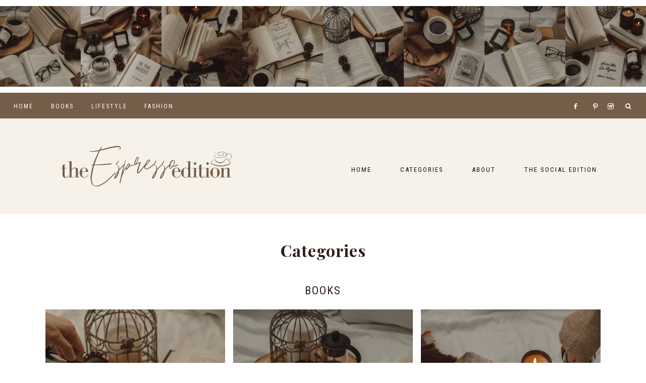

--- FILE ---
content_type: text/html; charset=UTF-8
request_url: https://theespressoedition.com/category-index/
body_size: 42110
content:
<!DOCTYPE html>
<html lang="en-US" prefix="og: https://ogp.me/ns#">
<head >
<meta charset="UTF-8" />
<meta name="viewport" content="width=device-width, initial-scale=1" />

			<style type="text/css">
				.slide-excerpt { width: 50%; }
				.slide-excerpt { bottom: 0; }
				.slide-excerpt { right: 0; }
				.flexslider { max-width: 1100px; max-height: 600px; }
				.slide-image { max-height: 600px; }
			</style>
<!-- Search Engine Optimization by Rank Math - https://rankmath.com/ -->
<title>Category Index | The Espresso Edition</title>
<meta name="description" content="A Cozy Bookish Blog"/>
<meta name="robots" content="follow, index, max-snippet:-1, max-video-preview:-1, max-image-preview:large"/>
<link rel="canonical" href="https://theespressoedition.com/category-index/" />
<meta property="og:locale" content="en_US" />
<meta property="og:type" content="article" />
<meta property="og:title" content="Category Index | The Espresso Edition" />
<meta property="og:description" content="A Cozy Bookish Blog" />
<meta property="og:url" content="https://theespressoedition.com/category-index/" />
<meta property="og:site_name" content="The Espresso Edition" />
<meta property="article:publisher" content="http://facebook.com/theespressoedition" />
<meta property="article:author" content="https://www.facebook.com/theespressoedition" />
<meta property="og:updated_time" content="2021-01-08T13:49:14-05:00" />
<meta property="article:published_time" content="2021-01-08T13:43:20-05:00" />
<meta property="article:modified_time" content="2021-01-08T13:49:14-05:00" />
<meta name="twitter:card" content="summary_large_image" />
<meta name="twitter:title" content="Category Index | The Espresso Edition" />
<meta name="twitter:description" content="A Cozy Bookish Blog" />
<meta name="twitter:site" content="@espressoedition" />
<meta name="twitter:creator" content="@espressoedition" />
<meta name="twitter:label1" content="Time to read" />
<meta name="twitter:data1" content="Less than a minute" />
<script type="application/ld+json" class="rank-math-schema">{"@context":"https://schema.org","@graph":[{"@type":["Person","Organization"],"@id":"https://theespressoedition.com/#person","name":"Stephanie Whitman","sameAs":["http://facebook.com/theespressoedition","https://twitter.com/espressoedition"],"logo":{"@type":"ImageObject","@id":"https://theespressoedition.com/#logo","url":"http://theespressoedition.com/wp-content/uploads/2022/01/Header-Photo.png","contentUrl":"http://theespressoedition.com/wp-content/uploads/2022/01/Header-Photo.png","caption":"The Espresso Edition","inLanguage":"en-US","width":"1200","height":"675"},"image":{"@type":"ImageObject","@id":"https://theespressoedition.com/#logo","url":"http://theespressoedition.com/wp-content/uploads/2022/01/Header-Photo.png","contentUrl":"http://theespressoedition.com/wp-content/uploads/2022/01/Header-Photo.png","caption":"The Espresso Edition","inLanguage":"en-US","width":"1200","height":"675"}},{"@type":"WebSite","@id":"https://theespressoedition.com/#website","url":"https://theespressoedition.com","name":"The Espresso Edition","publisher":{"@id":"https://theespressoedition.com/#person"},"inLanguage":"en-US"},{"@type":"BreadcrumbList","@id":"https://theespressoedition.com/category-index/#breadcrumb","itemListElement":[{"@type":"ListItem","position":"1","item":{"@id":"http://theespressoedition.com","name":"Home"}},{"@type":"ListItem","position":"2","item":{"@id":"https://theespressoedition.com/category-index/","name":"Category Index"}}]},{"@type":"WebPage","@id":"https://theespressoedition.com/category-index/#webpage","url":"https://theespressoedition.com/category-index/","name":"Category Index | The Espresso Edition","datePublished":"2021-01-08T13:43:20-05:00","dateModified":"2021-01-08T13:49:14-05:00","isPartOf":{"@id":"https://theespressoedition.com/#website"},"inLanguage":"en-US","breadcrumb":{"@id":"https://theespressoedition.com/category-index/#breadcrumb"}},{"@type":"Person","@id":"https://theespressoedition.com/author/shesawstyle/","name":"Stephanie Whitman","url":"https://theespressoedition.com/author/shesawstyle/","image":{"@type":"ImageObject","@id":"https://secure.gravatar.com/avatar/e8ef95a5a8c7964cb015bc0ac088cfeb4884fc9cee818a4fca07d7f2e48eb4b8?s=96&amp;d=mm&amp;r=g","url":"https://secure.gravatar.com/avatar/e8ef95a5a8c7964cb015bc0ac088cfeb4884fc9cee818a4fca07d7f2e48eb4b8?s=96&amp;d=mm&amp;r=g","caption":"Stephanie Whitman","inLanguage":"en-US"},"sameAs":["http://theespressoedition.com","https://www.facebook.com/theespressoedition","https://twitter.com/espressoedition"]},{"@type":"Article","headline":"Category Index | The Espresso Edition","datePublished":"2021-01-08T13:43:20-05:00","dateModified":"2021-01-08T13:49:14-05:00","author":{"@id":"https://theespressoedition.com/author/shesawstyle/","name":"Stephanie Whitman"},"publisher":{"@id":"https://theespressoedition.com/#person"},"description":"A Cozy Bookish Blog","name":"Category Index | The Espresso Edition","@id":"https://theespressoedition.com/category-index/#richSnippet","isPartOf":{"@id":"https://theespressoedition.com/category-index/#webpage"},"inLanguage":"en-US","mainEntityOfPage":{"@id":"https://theespressoedition.com/category-index/#webpage"}}]}</script>
<!-- /Rank Math WordPress SEO plugin -->

<link rel='dns-prefetch' href='//maxcdn.bootstrapcdn.com' />
<link rel='dns-prefetch' href='//unpkg.com' />
<link rel='dns-prefetch' href='//fonts.googleapis.com' />
<link rel="alternate" type="application/rss+xml" title="The Espresso Edition &raquo; Feed" href="https://theespressoedition.com/feed/" />
<link rel="alternate" type="application/rss+xml" title="The Espresso Edition &raquo; Comments Feed" href="https://theespressoedition.com/comments/feed/" />
<script type="text/javascript" id="wpp-js" src="https://theespressoedition.com/wp-content/plugins/wordpress-popular-posts/assets/js/wpp.min.js?ver=7.3.6" data-sampling="0" data-sampling-rate="100" data-api-url="https://theespressoedition.com/wp-json/wordpress-popular-posts" data-post-id="15303" data-token="c9e6ff75ab" data-lang="0" data-debug="0"></script>
<link rel="alternate" title="oEmbed (JSON)" type="application/json+oembed" href="https://theespressoedition.com/wp-json/oembed/1.0/embed?url=https%3A%2F%2Ftheespressoedition.com%2Fcategory-index%2F" />
<link rel="alternate" title="oEmbed (XML)" type="text/xml+oembed" href="https://theespressoedition.com/wp-json/oembed/1.0/embed?url=https%3A%2F%2Ftheespressoedition.com%2Fcategory-index%2F&#038;format=xml" />
<script>(()=>{"use strict";const e=[400,500,600,700,800,900],t=e=>`wprm-min-${e}`,n=e=>`wprm-max-${e}`,s=new Set,o="ResizeObserver"in window,r=o?new ResizeObserver((e=>{for(const t of e)c(t.target)})):null,i=.5/(window.devicePixelRatio||1);function c(s){const o=s.getBoundingClientRect().width||0;for(let r=0;r<e.length;r++){const c=e[r],a=o<=c+i;o>c+i?s.classList.add(t(c)):s.classList.remove(t(c)),a?s.classList.add(n(c)):s.classList.remove(n(c))}}function a(e){s.has(e)||(s.add(e),r&&r.observe(e),c(e))}!function(e=document){e.querySelectorAll(".wprm-recipe").forEach(a)}();if(new MutationObserver((e=>{for(const t of e)for(const e of t.addedNodes)e instanceof Element&&(e.matches?.(".wprm-recipe")&&a(e),e.querySelectorAll?.(".wprm-recipe").forEach(a))})).observe(document.documentElement,{childList:!0,subtree:!0}),!o){let e=0;addEventListener("resize",(()=>{e&&cancelAnimationFrame(e),e=requestAnimationFrame((()=>s.forEach(c)))}),{passive:!0})}})();</script><style id='wp-img-auto-sizes-contain-inline-css' type='text/css'>
img:is([sizes=auto i],[sizes^="auto," i]){contain-intrinsic-size:3000px 1500px}
/*# sourceURL=wp-img-auto-sizes-contain-inline-css */
</style>

<link rel='stylesheet' id='sbi_styles-css' href='https://theespressoedition.com/wp-content/plugins/instagram-feed/css/sbi-styles.min.css?ver=6.10.0' type='text/css' media='all' />
<link rel='stylesheet' id='genesis-simple-share-plugin-css-css' href='https://theespressoedition.com/wp-content/plugins/genesis-simple-share/assets/css/share.min.css?ver=0.1.0' type='text/css' media='all' />
<link rel='stylesheet' id='genesis-simple-share-genericons-css-css' href='https://theespressoedition.com/wp-content/plugins/genesis-simple-share/assets/css/genericons.min.css?ver=0.1.0' type='text/css' media='all' />
<link rel='stylesheet' id='harper-css' href='https://theespressoedition.com/wp-content/themes/harper-theme/style.css?ver=1.0.0' type='text/css' media='all' />
<style id='harper-inline-css' type='text/css'>


        .site-title a,
        .site-title a:hover,
        .site-title a:focus {
            color: #2d1e17 !important;
        }

        

        .site-description {
            color: #2d1e17;
        }

        

        .site-header {
            background-color: #f6f2e9;
        }

        

        body,
        body.harper-home,
        input,
        select,
        textarea,
        ol,
        ul,
        blockquote,
        .footer-widgets .widget_nav_menu a {
            color: #000000;
        }

        

        .entry-content a:not(.button):not(.wp-block-button__link):not(.more-link),
        .related-post a.related-post-title:hover,
        .gs-faq button:hover,
        .entry-meta a,
        .harper-instagram .textwidget a {
            color: #8e6b52;
        }
        
        .woocommerce ul.products li.product a,
        .harper-category-archive .cat-item a {
            color: #8e6b52 !important;
        }

        

        .entry-content a:not(.button):not(.wp-block-button__link):not(.more-link):hover,
        .social i:hover,
        .creds a:hover,
        .footer-widgets a:hover,
        .footer-widgets .widget_nav_menu a:hover,
        .entry-header .entry-meta a:hover,
        .entry-footer .entry-meta a:hover,
        .harper-instagram a:hover,
        .harper-category-archive .cat-item a:hover,
        .footer-widgets a:hover,
        .search-form input[type="submit"]:hover,
        .post-navigation-title h3:hover,
        .entry-meta a:hover,
        .harper-instagram .textwidget a:hover {
            color: #2d1e17 !important;
        }
        
        a:not(.button):not(.more-link):hover {
            color: #2d1e17;
        }
        
        .footer-widgets .widget_nav_menu a:hover,
        .harper-category-archive .cat-item a:hover { color: #2d1e17 !important; }

        .woocommerce ul.products li.product h3:hover,
        .woocommerce ul.products li.product a:hover,
        .woocommerce .product h2:hover {
            color: #2d1e17 !important;
        }

        

        h1,
        h2,
        h3,
        h4,
        h5,
        h6,
        a,
        .widget-title,
        .search-form input[type="submit"],
        .gs-faq button,
        .gs-faq__question::after,
        .harper-home .home-area .enews input,
        #mc_embed_signup label,
        .footer-widgets .enews-widget .widget-title,
        .harper-before-content .widget-title,
        .harper-before-content .enews-widget .widget-title {
            color: #2d1e17;
        }
        
        .sharrre .share,
        .sharrre:hover .share,
        .content .share-filled .facebook .share,
        .content .share-filled .facebook:hover .count,
        .content .share-filled .linkedin .share,
        .content .share-filled .linkedin:hover .count,
        .content .share-filled .pinterest .share,
        .content .share-filled .pinterest:hover .count,
        .content .share-filled .twitter .share,
        .content .share-filled .twitter:hover .count,
        html body .wprm-recipe-container h3,
        html body .wprm-recipe-container h2,
        html body .wprm-recipe-container h1,
        html body .wprm-recipe-container h4,
        html body .wprm-recipe-container h5,
        html body .wprm-recipe-container h6 {
            color: #2d1e17 !important;
        }

        

        .entry-title a,
        .entry-title,
        .page .entry-title,
        .slide-excerpt-border h2 a,
        .featuredpost .entry-title a,
        .related-post a.related-post-title {
            color: #2d1e17 !important;
        }

        

        .entry-title a:hover,
        .slide-excerpt-border h2 a:hover,
        .featuredpost .entry-title a:hover,
        .related-post a.related-post-title:hover {
            color: #745d49 !important;
        }

        

        .nav-primary {
            background-color: #745d49 !important;
        }

        

        .site-header.headhesive--stick,
        .site-header.headhesive {
            background-color: #745d49 !important;
        }

        

        .genesis-nav-menu .sub-menu a,
        .site-header .genesis-nav-menu .sub-menu a,
        .headhesive.site-header .header-widget-area .widget_nav_menu .sub-menu li a,
        .headhesive .nav-secondary .sub-menu li a {
            color: #2d1e17 !important;
        }

                @media only screen and (max-width: 1021px) {
                      .nav-primary li a, .nav-secondary li a,
                      button.sub-menu-toggle,
                      button .sub-menu-toggle,
                      button.sub-menu-toggle:hover,
                      button:hover .sub-menu-toggle,
                      .nav-primary .social i {
                          color: #111111 !important;
                      } }

        

        .nav-secondary a:hover,
        .site-header .genesis-nav-menu a:hover,
        .site-header .genesis-nav-menu .sub-menu a:hover,
        .site-header .header-widget-area .widget_nav_menu li a:hover,
        .site-header .header-widget-area .widget_nav_menu .sub-menu li a:hover {
            color: #c0ad98;
        }
        
        
        .site-header .header-widget-area .widget_nav_menu .sub-menu li a:hover {
            color: #c0ad98 !important;
        }

        

        button.menu-toggle,
        button.menu-toggle:hover {
            background-color: #745d49;
        }

        

        button:not(.offscreen-content-toggle):not(.menu-toggle),
        input[type="button"],
        input[type="reset"],
        input[type="submit"],
        .button,
        .widget .button,
        .more-from-category a,
        .comment-reply a,
        .harper-home .enews-widget input[type="submit"],
        .harper-home .home-area .enews-widget input[type="submit"],
        .pricing-table a.button,
        .comment-respond input[type="submit"],
        .after-entry .enews-widget input[type="submit"],
        .slide-excerpt-border a.more-link, 
        a.more-link,
        .entry-content a.button,
        .wprm-recipe-link,
        .category-page .more-from-category a {
            background-color: #c0ad98;
        }
            
        .footer-widgets .social:hover,
        .harper-insta .social:hover,
        .sidebar li.cat-item a:hover,
        .sidebar .widget_nav_menu a:hover {
            background-color: #c0ad98;
        }
        
        .nf-form-content input[type="button"],
        .entry-content .wp-block-button .wp-block-button__link,
        #mc_embed_signup .button,
        .woocommerce #respond input#submit, 
        .woocommerce a.button, 
        .woocommerce button.button, 
        .woocommerce input.button,
        nav.woocommerce-MyAccount-navigation li a:hover {
            background-color: #c0ad98 !important;
        }

        

        button:hover,
        input[type="button"]:hover,
        input[type="reset"]:hover,
        input[type="submit"]:hover,
        .button:hover,
        .widget .button:hover,
        a.more-link:hover,
        .more-from-category a:hover,
        .comment-reply a:hover,
        .harper-home .enews-widget input[type="submit"]:hover,
        .pricing-table a.button:hover,
        .harper-home .home-area .enews-widget input[type="submit"]:hover,
        .comment-respond input[type="submit"]:hover,
        .after-entry .enews-widget input[type="submit"]:hover,
        .slide-excerpt-border a.more-link:hover, 
        a.more-link:hover,
        .entry-content a.button:hover,
        .harper-home .front-page-6 a.button:hover,
        .wprm-recipe-link:hover,
        .category-page .more-from-category a:hover,
        .harper-home .home-area a.button.white:hover,
        .pagination-previous a:hover,
        .pagination-next a:hover,
        .archive-pagination li a:hover {
            background-color: #8e6b52;
        }
        
        .footer-widgets .social,
        .harper-insta .social {
            background-color: #8e6b52;
        }
    
        .nf-form-content input[type="button"]:hover,
        .entry-content .wp-block-button .wp-block-button__link:hover,
        input:hover[type="submit"],
        #mc_embed_signup .button:hover,
        .woocommerce #respond input#submit:hover,
        .woocommerce a.button:hover,
        .woocommerce button.button:hover,
        .woocommerce input.button:hover {
            background-color: #8e6b52 !important;
        }

        

       @media only screen and (min-width: 1022px) {
            .previous-entry a { 
                background-color: #f6f2e9;
        } }
        
        .pagination-previous a,
        .pagination-next a,
        .archive-pagination li a { background-color: #f6f2e9; }

        

        .harper-backtotop {
            color: #ffffff !important;
        }

        

        .harper-backtotop:hover {
            color: #8e6b52 !important;
        }

        
        hr,
        input,
        select,
        textarea,
        tbody,
        td,
        .breadcrumb,
        .search-form input[type="search"],
        .sidebar .widget,
        .gs-faq button,
        .genesis-nav-menu .sub-menu,
        .genesis-nav-menu .sub-menu a,
        .site-header .header-widget-area .widget_nav_menu li .sub-menu a,
        .genesis-nav-menu .sub-menu .sub-menu,
        .harper-before-content
        .pricing-table ul > li,
        .pricing-table h4,
        .shop-post-title,
        .share-before_entry_header,
        .single-post .entry-footer,
        .after-entry .enews input,
        .related,
        .entry-comments .comment,
        .comment-repsond input,
        .comment-respond select,
        .comment-respond textarea,
        .comment-respond input[type="email"],
        .comment-respond input[type="text"],
        .comment-respond input[type="url"],
        .entry-comments ul.children,
        .footer-widgets .search-form input[type="search"],
        .harper-shop .site-inner .widget .custom-html-widget,
        .harper-home .home-area.odd:not(.front-page-1) .featuredpost .entry-wrap {
            border-color: #f6f2e9;
        }

        #mc_embed_signup input.email {
            border-color #f6f2e9 !important;
        }

        @media only screen and (max-width: 1021px) {
            .nav-primary .search-form {
                border-color: #f6f2e9;
        } }

        

        .harper-home .front-page-2 {
            background: #f6f2e9;
        }
        
        

        .harper-home .front-page-4 {
            background: #f6f2e9;
        }
        
        

        .harper-home .front-page-6 {
            background: #f6f2e9;
        }

        

        .harper-home .front-page-8 {
            background: #f6f2e9;
        }

        

        .harper-trending {
            background: #f6f2e9;
        }

        

        .harper-instagram .widget-title {
            color: #8e6b52;
        }

        

        .nf-form-layout {
            background-color: #f6f2e9 !important;
        }

        

        .label-above .nf-field-label,
        .nf-field-label label,
        .nf-form-content label,
        .nf-form-layout {
            color: #c2b9b2 !important;
        }

        

        .harper-insta .site-container,
        .harper-insta .site-inner,
        .harper-insta .site-header {
            background-color: #ffffff !important;
        }

        

        .harper-insta .site-title,
        .harper-insta .site-title a,
        .harper-insta .site-description,
        .harper-insta .widget-title,
        .harper-insta p,
        .harper-insta div,
        .harper-insta li,
        .harper-insta .featured-content .entry-title a,
        .harper-insta .featured-content .entry-meta a,
        .harper-insta .social i {
            color: #745d49 !important;
        }

        

        .harper-insta .menu li a {
            background-color: #c2b9b2;
        }

        

        .harper-insta .menu li a {
            color: #2d1e17 !important;
        }

        

        .error404 .entry-content .search-form,
        .harper-landing,
        blockquote,
        html body .wprm-recipe-container .wprm-recipe,
        .pricing-table h4, 
        .pricing-table .one-third:nth-child(3n+2) h4 {
                background-color: #f6f2e9 !important;
        }
        
        .sidebar li.cat-item a,
        .sidebar .widget_nav_menu a {
                background-color: #f6f2e9;
        }
        

        

        .harper-newsletter,
        .sidebar .enews-widget,
        .after-entry .enews-widget {
                background-color: #f6f2e9;
        }
        
        #mc_embed_signup {
            background-color: #f6f2e9 !important;
        }
        
        .sidebar .enews-widget {
                border-color: #f6f2e9;
        }
        
        

        .footer-wrap {
            background-color: #c0ad98;
        }

        

        .footer-widgets {
            background-color: #f6f2e9;
        }

        
/*# sourceURL=harper-inline-css */
</style>
<style id='wp-emoji-styles-inline-css' type='text/css'>

	img.wp-smiley, img.emoji {
		display: inline !important;
		border: none !important;
		box-shadow: none !important;
		height: 1em !important;
		width: 1em !important;
		margin: 0 0.07em !important;
		vertical-align: -0.1em !important;
		background: none !important;
		padding: 0 !important;
	}
/*# sourceURL=wp-emoji-styles-inline-css */
</style>
<link rel='stylesheet' id='wp-block-library-css' href='https://theespressoedition.com/wp-includes/css/dist/block-library/style.min.css?ver=6.9' type='text/css' media='all' />
<style id='global-styles-inline-css' type='text/css'>
:root{--wp--preset--aspect-ratio--square: 1;--wp--preset--aspect-ratio--4-3: 4/3;--wp--preset--aspect-ratio--3-4: 3/4;--wp--preset--aspect-ratio--3-2: 3/2;--wp--preset--aspect-ratio--2-3: 2/3;--wp--preset--aspect-ratio--16-9: 16/9;--wp--preset--aspect-ratio--9-16: 9/16;--wp--preset--color--black: #111111;--wp--preset--color--cyan-bluish-gray: #abb8c3;--wp--preset--color--white: #ffffff;--wp--preset--color--pale-pink: #f78da7;--wp--preset--color--vivid-red: #cf2e2e;--wp--preset--color--luminous-vivid-orange: #ff6900;--wp--preset--color--luminous-vivid-amber: #fcb900;--wp--preset--color--light-green-cyan: #7bdcb5;--wp--preset--color--vivid-green-cyan: #00d084;--wp--preset--color--pale-cyan-blue: #8ed1fc;--wp--preset--color--vivid-cyan-blue: #0693e3;--wp--preset--color--vivid-purple: #9b51e0;--wp--preset--color--cream: #f9f7f6;--wp--preset--color--gold: #b39871;--wp--preset--gradient--vivid-cyan-blue-to-vivid-purple: linear-gradient(135deg,rgb(6,147,227) 0%,rgb(155,81,224) 100%);--wp--preset--gradient--light-green-cyan-to-vivid-green-cyan: linear-gradient(135deg,rgb(122,220,180) 0%,rgb(0,208,130) 100%);--wp--preset--gradient--luminous-vivid-amber-to-luminous-vivid-orange: linear-gradient(135deg,rgb(252,185,0) 0%,rgb(255,105,0) 100%);--wp--preset--gradient--luminous-vivid-orange-to-vivid-red: linear-gradient(135deg,rgb(255,105,0) 0%,rgb(207,46,46) 100%);--wp--preset--gradient--very-light-gray-to-cyan-bluish-gray: linear-gradient(135deg,rgb(238,238,238) 0%,rgb(169,184,195) 100%);--wp--preset--gradient--cool-to-warm-spectrum: linear-gradient(135deg,rgb(74,234,220) 0%,rgb(151,120,209) 20%,rgb(207,42,186) 40%,rgb(238,44,130) 60%,rgb(251,105,98) 80%,rgb(254,248,76) 100%);--wp--preset--gradient--blush-light-purple: linear-gradient(135deg,rgb(255,206,236) 0%,rgb(152,150,240) 100%);--wp--preset--gradient--blush-bordeaux: linear-gradient(135deg,rgb(254,205,165) 0%,rgb(254,45,45) 50%,rgb(107,0,62) 100%);--wp--preset--gradient--luminous-dusk: linear-gradient(135deg,rgb(255,203,112) 0%,rgb(199,81,192) 50%,rgb(65,88,208) 100%);--wp--preset--gradient--pale-ocean: linear-gradient(135deg,rgb(255,245,203) 0%,rgb(182,227,212) 50%,rgb(51,167,181) 100%);--wp--preset--gradient--electric-grass: linear-gradient(135deg,rgb(202,248,128) 0%,rgb(113,206,126) 100%);--wp--preset--gradient--midnight: linear-gradient(135deg,rgb(2,3,129) 0%,rgb(40,116,252) 100%);--wp--preset--font-size--small: 13px;--wp--preset--font-size--medium: 20px;--wp--preset--font-size--large: 17px;--wp--preset--font-size--x-large: 42px;--wp--preset--font-size--normal: 15px;--wp--preset--font-size--larger: 20px;--wp--preset--spacing--20: 0.44rem;--wp--preset--spacing--30: 0.67rem;--wp--preset--spacing--40: 1rem;--wp--preset--spacing--50: 1.5rem;--wp--preset--spacing--60: 2.25rem;--wp--preset--spacing--70: 3.38rem;--wp--preset--spacing--80: 5.06rem;--wp--preset--shadow--natural: 6px 6px 9px rgba(0, 0, 0, 0.2);--wp--preset--shadow--deep: 12px 12px 50px rgba(0, 0, 0, 0.4);--wp--preset--shadow--sharp: 6px 6px 0px rgba(0, 0, 0, 0.2);--wp--preset--shadow--outlined: 6px 6px 0px -3px rgb(255, 255, 255), 6px 6px rgb(0, 0, 0);--wp--preset--shadow--crisp: 6px 6px 0px rgb(0, 0, 0);}:where(.is-layout-flex){gap: 0.5em;}:where(.is-layout-grid){gap: 0.5em;}body .is-layout-flex{display: flex;}.is-layout-flex{flex-wrap: wrap;align-items: center;}.is-layout-flex > :is(*, div){margin: 0;}body .is-layout-grid{display: grid;}.is-layout-grid > :is(*, div){margin: 0;}:where(.wp-block-columns.is-layout-flex){gap: 2em;}:where(.wp-block-columns.is-layout-grid){gap: 2em;}:where(.wp-block-post-template.is-layout-flex){gap: 1.25em;}:where(.wp-block-post-template.is-layout-grid){gap: 1.25em;}.has-black-color{color: var(--wp--preset--color--black) !important;}.has-cyan-bluish-gray-color{color: var(--wp--preset--color--cyan-bluish-gray) !important;}.has-white-color{color: var(--wp--preset--color--white) !important;}.has-pale-pink-color{color: var(--wp--preset--color--pale-pink) !important;}.has-vivid-red-color{color: var(--wp--preset--color--vivid-red) !important;}.has-luminous-vivid-orange-color{color: var(--wp--preset--color--luminous-vivid-orange) !important;}.has-luminous-vivid-amber-color{color: var(--wp--preset--color--luminous-vivid-amber) !important;}.has-light-green-cyan-color{color: var(--wp--preset--color--light-green-cyan) !important;}.has-vivid-green-cyan-color{color: var(--wp--preset--color--vivid-green-cyan) !important;}.has-pale-cyan-blue-color{color: var(--wp--preset--color--pale-cyan-blue) !important;}.has-vivid-cyan-blue-color{color: var(--wp--preset--color--vivid-cyan-blue) !important;}.has-vivid-purple-color{color: var(--wp--preset--color--vivid-purple) !important;}.has-black-background-color{background-color: var(--wp--preset--color--black) !important;}.has-cyan-bluish-gray-background-color{background-color: var(--wp--preset--color--cyan-bluish-gray) !important;}.has-white-background-color{background-color: var(--wp--preset--color--white) !important;}.has-pale-pink-background-color{background-color: var(--wp--preset--color--pale-pink) !important;}.has-vivid-red-background-color{background-color: var(--wp--preset--color--vivid-red) !important;}.has-luminous-vivid-orange-background-color{background-color: var(--wp--preset--color--luminous-vivid-orange) !important;}.has-luminous-vivid-amber-background-color{background-color: var(--wp--preset--color--luminous-vivid-amber) !important;}.has-light-green-cyan-background-color{background-color: var(--wp--preset--color--light-green-cyan) !important;}.has-vivid-green-cyan-background-color{background-color: var(--wp--preset--color--vivid-green-cyan) !important;}.has-pale-cyan-blue-background-color{background-color: var(--wp--preset--color--pale-cyan-blue) !important;}.has-vivid-cyan-blue-background-color{background-color: var(--wp--preset--color--vivid-cyan-blue) !important;}.has-vivid-purple-background-color{background-color: var(--wp--preset--color--vivid-purple) !important;}.has-black-border-color{border-color: var(--wp--preset--color--black) !important;}.has-cyan-bluish-gray-border-color{border-color: var(--wp--preset--color--cyan-bluish-gray) !important;}.has-white-border-color{border-color: var(--wp--preset--color--white) !important;}.has-pale-pink-border-color{border-color: var(--wp--preset--color--pale-pink) !important;}.has-vivid-red-border-color{border-color: var(--wp--preset--color--vivid-red) !important;}.has-luminous-vivid-orange-border-color{border-color: var(--wp--preset--color--luminous-vivid-orange) !important;}.has-luminous-vivid-amber-border-color{border-color: var(--wp--preset--color--luminous-vivid-amber) !important;}.has-light-green-cyan-border-color{border-color: var(--wp--preset--color--light-green-cyan) !important;}.has-vivid-green-cyan-border-color{border-color: var(--wp--preset--color--vivid-green-cyan) !important;}.has-pale-cyan-blue-border-color{border-color: var(--wp--preset--color--pale-cyan-blue) !important;}.has-vivid-cyan-blue-border-color{border-color: var(--wp--preset--color--vivid-cyan-blue) !important;}.has-vivid-purple-border-color{border-color: var(--wp--preset--color--vivid-purple) !important;}.has-vivid-cyan-blue-to-vivid-purple-gradient-background{background: var(--wp--preset--gradient--vivid-cyan-blue-to-vivid-purple) !important;}.has-light-green-cyan-to-vivid-green-cyan-gradient-background{background: var(--wp--preset--gradient--light-green-cyan-to-vivid-green-cyan) !important;}.has-luminous-vivid-amber-to-luminous-vivid-orange-gradient-background{background: var(--wp--preset--gradient--luminous-vivid-amber-to-luminous-vivid-orange) !important;}.has-luminous-vivid-orange-to-vivid-red-gradient-background{background: var(--wp--preset--gradient--luminous-vivid-orange-to-vivid-red) !important;}.has-very-light-gray-to-cyan-bluish-gray-gradient-background{background: var(--wp--preset--gradient--very-light-gray-to-cyan-bluish-gray) !important;}.has-cool-to-warm-spectrum-gradient-background{background: var(--wp--preset--gradient--cool-to-warm-spectrum) !important;}.has-blush-light-purple-gradient-background{background: var(--wp--preset--gradient--blush-light-purple) !important;}.has-blush-bordeaux-gradient-background{background: var(--wp--preset--gradient--blush-bordeaux) !important;}.has-luminous-dusk-gradient-background{background: var(--wp--preset--gradient--luminous-dusk) !important;}.has-pale-ocean-gradient-background{background: var(--wp--preset--gradient--pale-ocean) !important;}.has-electric-grass-gradient-background{background: var(--wp--preset--gradient--electric-grass) !important;}.has-midnight-gradient-background{background: var(--wp--preset--gradient--midnight) !important;}.has-small-font-size{font-size: var(--wp--preset--font-size--small) !important;}.has-medium-font-size{font-size: var(--wp--preset--font-size--medium) !important;}.has-large-font-size{font-size: var(--wp--preset--font-size--large) !important;}.has-x-large-font-size{font-size: var(--wp--preset--font-size--x-large) !important;}
/*# sourceURL=global-styles-inline-css */
</style>

<style id='classic-theme-styles-inline-css' type='text/css'>
/*! This file is auto-generated */
.wp-block-button__link{color:#fff;background-color:#32373c;border-radius:9999px;box-shadow:none;text-decoration:none;padding:calc(.667em + 2px) calc(1.333em + 2px);font-size:1.125em}.wp-block-file__button{background:#32373c;color:#fff;text-decoration:none}
/*# sourceURL=/wp-includes/css/classic-themes.min.css */
</style>
<link rel='stylesheet' id='wprm-public-css' href='https://theespressoedition.com/wp-content/plugins/wp-recipe-maker/dist/public-modern.css?ver=10.3.0' type='text/css' media='all' />
<link rel='stylesheet' id='wordpress-popular-posts-css-css' href='https://theespressoedition.com/wp-content/plugins/wordpress-popular-posts/assets/css/wpp.css?ver=7.3.6' type='text/css' media='all' />
<link rel='stylesheet' id='font-awesome-css' href='//maxcdn.bootstrapcdn.com/font-awesome/4.2.0/css/font-awesome.min.css?ver=6.9' type='text/css' media='all' />
<link rel='stylesheet' id='ionicons-css' href='https://unpkg.com/ionicons@4.2.4/dist/css/ionicons.min.css?ver=1.0.0' type='text/css' media='all' />
<link rel='stylesheet' id='dashicons-css' href='https://theespressoedition.com/wp-includes/css/dashicons.min.css?ver=6.9' type='text/css' media='all' />
<style id='dashicons-inline-css' type='text/css'>
.entry-content > * {margin-bottom: 0px !important}
/*# sourceURL=dashicons-inline-css */
</style>
<link rel='stylesheet' id='harper-google-fonts-css' href='//fonts.googleapis.com/css?family=Roboto+Condensed%3A300%2C400%7CNunito+Sans%3A400%2C400i%2C700%2C700i%7CPlayfair+Display%3A400%2C700&#038;ver=1.0.0' type='text/css' media='all' />
<link rel='stylesheet' id='harper-gutenberg-css' href='https://theespressoedition.com/wp-content/themes/harper-theme/lib/gutenberg/gutenberg.css?ver=1.0.0' type='text/css' media='all' />
<link rel='stylesheet' id='heateor_sss_frontend_css-css' href='https://theespressoedition.com/wp-content/plugins/sassy-social-share/public/css/sassy-social-share-public.css?ver=3.3.79' type='text/css' media='all' />
<style id='heateor_sss_frontend_css-inline-css' type='text/css'>
.heateor_sss_button_instagram span.heateor_sss_svg{background-color:#527fa4}div.heateor_sss_horizontal_sharing a.heateor_sss_button_instagram span{background:#C2B9B2!important;}div.heateor_sss_standard_follow_icons_container a.heateor_sss_button_instagram span{background:#C2B9B2}div.heateor_sss_horizontal_sharing a.heateor_sss_button_instagram span:hover{background:#745D49!important;}div.heateor_sss_standard_follow_icons_container a.heateor_sss_button_instagram span:hover{background:#745D49}div.heateor_sss_vertical_sharing  a.heateor_sss_button_instagram span{background:#C2B9B2!important;}div.heateor_sss_floating_follow_icons_container a.heateor_sss_button_instagram span{background:#C2B9B2}div.heateor_sss_vertical_sharing a.heateor_sss_button_instagram span:hover{background:#745D49!important;}div.heateor_sss_floating_follow_icons_container a.heateor_sss_button_instagram span:hover{background:#745D49}.heateor_sss_horizontal_sharing .heateor_sss_svg,.heateor_sss_standard_follow_icons_container .heateor_sss_svg{background-color:#C2B9B2!important;background:#C2B9B2!important;color:#F6F2E9;border-width:0px;border-style:solid;border-color:transparent}.heateor_sss_horizontal_sharing span.heateor_sss_svg:hover,.heateor_sss_standard_follow_icons_container span.heateor_sss_svg:hover{background-color:#745D49!important;background:#745D49!importantborder-color:transparent;}.heateor_sss_vertical_sharing span.heateor_sss_svg,.heateor_sss_floating_follow_icons_container span.heateor_sss_svg{background-color:#C2B9B2!important;background:#C2B9B2!important;color:#F6F2E9;border-width:0px;border-style:solid;border-color:transparent;}.heateor_sss_vertical_sharing span.heateor_sss_svg:hover,.heateor_sss_floating_follow_icons_container span.heateor_sss_svg:hover{background-color:#745D49!important;background:#745D49!important;border-color:transparent;}@media screen and (max-width:783px) {.heateor_sss_vertical_sharing{display:none!important}}div.heateor_sss_mobile_footer{display:none;}@media screen and (max-width:783px){div.heateor_sss_bottom_sharing .heateorSssTCBackground{background-color:white}div.heateor_sss_bottom_sharing{width:100%!important;left:0!important;}div.heateor_sss_bottom_sharing a{width:25% !important;}div.heateor_sss_bottom_sharing .heateor_sss_svg{width: 100% !important;}div.heateor_sss_bottom_sharing div.heateorSssTotalShareCount{font-size:1em!important;line-height:28px!important}div.heateor_sss_bottom_sharing div.heateorSssTotalShareText{font-size:.7em!important;line-height:0px!important}div.heateor_sss_mobile_footer{display:block;height:40px;}.heateor_sss_bottom_sharing{padding:0!important;display:block!important;width:auto!important;bottom:-2px!important;top: auto!important;}.heateor_sss_bottom_sharing .heateor_sss_square_count{line-height:inherit;}.heateor_sss_bottom_sharing .heateorSssSharingArrow{display:none;}.heateor_sss_bottom_sharing .heateorSssTCBackground{margin-right:1.1em!important}}div.heateor_sss_sharing_title{text-align:center}div.heateor_sss_sharing_ul{width:100%;text-align:center;}div.heateor_sss_horizontal_sharing div.heateor_sss_sharing_ul a{float:none!important;display:inline-block;}
/*# sourceURL=heateor_sss_frontend_css-inline-css */
</style>
<link rel='stylesheet' id='slider_styles-css' href='https://theespressoedition.com/wp-content/plugins/genesis-responsive-slider/assets/style.css?ver=1.0.1' type='text/css' media='all' />
<!--n2css--><!--n2js--><script type="text/javascript" src="https://theespressoedition.com/wp-includes/js/jquery/jquery.min.js?ver=3.7.1" id="jquery-core-js"></script>
<script type="text/javascript" src="https://theespressoedition.com/wp-includes/js/jquery/jquery-migrate.min.js?ver=3.4.1" id="jquery-migrate-js"></script>
<script type="text/javascript" src="https://theespressoedition.com/wp-content/plugins/genesis-simple-share/assets/js/sharrre/jquery.sharrre.min.js?ver=0.1.0" id="genesis-simple-share-plugin-js-js"></script>
<script type="text/javascript" src="https://theespressoedition.com/wp-content/plugins/genesis-simple-share/assets/js/waypoints.min.js?ver=0.1.0" id="genesis-simple-share-waypoint-js-js"></script>
<script type="text/javascript" src="https://theespressoedition.com/wp-content/themes/harper-theme/js/global.js?ver=1.0.0" id="harper-global-js"></script>
<script type="text/javascript" src="https://theespressoedition.com/wp-content/themes/harper-theme/js/sticky.js?ver=1.0.0" id="harper-sticky-js"></script>
<link rel="https://api.w.org/" href="https://theespressoedition.com/wp-json/" /><link rel="alternate" title="JSON" type="application/json" href="https://theespressoedition.com/wp-json/wp/v2/pages/15303" /><link rel="EditURI" type="application/rsd+xml" title="RSD" href="https://theespressoedition.com/xmlrpc.php?rsd" />
<meta name="generator" content="WordPress 6.9" />
<link rel='shortlink' href='https://theespressoedition.com/?p=15303' />
<!-- Google Tag Manager -->
<script>(function(w,d,s,l,i){w[l]=w[l]||[];w[l].push({'gtm.start':
new Date().getTime(),event:'gtm.js'});var f=d.getElementsByTagName(s)[0],
j=d.createElement(s),dl=l!='dataLayer'?'&l='+l:'';j.async=true;j.src=
'https://www.googletagmanager.com/gtm.js?id='+i+dl;f.parentNode.insertBefore(j,f);
})(window,document,'script','dataLayer','GTM-WCFQS3G');</script>
<!-- End Google Tag Manager -->
		<style type="text/css"> .tippy-box[data-theme~="wprm"] { background-color: #333333; color: #FFFFFF; } .tippy-box[data-theme~="wprm"][data-placement^="top"] > .tippy-arrow::before { border-top-color: #333333; } .tippy-box[data-theme~="wprm"][data-placement^="bottom"] > .tippy-arrow::before { border-bottom-color: #333333; } .tippy-box[data-theme~="wprm"][data-placement^="left"] > .tippy-arrow::before { border-left-color: #333333; } .tippy-box[data-theme~="wprm"][data-placement^="right"] > .tippy-arrow::before { border-right-color: #333333; } .tippy-box[data-theme~="wprm"] a { color: #FFFFFF; } .wprm-comment-rating svg { width: 18px !important; height: 18px !important; } img.wprm-comment-rating { width: 90px !important; height: 18px !important; } body { --comment-rating-star-color: #343434; } body { --wprm-popup-font-size: 16px; } body { --wprm-popup-background: #ffffff; } body { --wprm-popup-title: #000000; } body { --wprm-popup-content: #444444; } body { --wprm-popup-button-background: #444444; } body { --wprm-popup-button-text: #ffffff; } body { --wprm-popup-accent: #747B2D; }</style><style type="text/css">.wprm-glossary-term {color: #5A822B;text-decoration: underline;cursor: help;}</style>	<script type="text/javascript">
		//<![CDATA[
		function olint_prepare_all_external_links() {

			if( !document.links ) {
				document.links = document.getElementsByTagName('a');
			}
			var all_links                = document.links;
			var open_in_new_tab          = false;
			var open_external_in_new_tab = 'yes';
			var open_internal_in_new_tab = '';

			// loop through all the links of current page.
			for( var current = 0; current < all_links.length; current++ ) {
				var current_link = all_links[current];
				open_in_new_tab  = false;

				//only work if current link does not have any onClick attribute.
				if( all_links[current].hasAttribute('onClick') == false ) {
					if('yes' == open_internal_in_new_tab){
						// open link in new tab if the web address starts with http or https, and refers to current domain.
						if( (current_link.href.search(/^http/) != -1) && ((current_link.href.search('theespressoedition.com')) || (current_link.href.search(/^#/))) ){
							open_in_new_tab = true;
						}
					}
					if('yes' == open_external_in_new_tab){
						// open link in new tab if the web address starts with http or https, but does not refer to current domain.
						if( (current_link.href.search(/^http/) != -1) && (current_link.href.search('theespressoedition.com') == -1)  && (current_link.href.search(/^#/) == -1) ){
							open_in_new_tab = true;
						}
					}

					//if open_in_new_tab is true, update onClick attribute of current link.
					if( open_in_new_tab == true ){
						all_links[current].setAttribute( 'onClick', 'javascript:window.open(\''+current_link.href+'\'); return false;' );
					}
					all_links[current].removeAttribute('target');
				}
			}
		}

		function olint_load_external_links_in_new_tab( function_name ){
			var olint_on_load = window.onload;

			if (typeof window.onload != 'function'){
				window.onload = function_name;
			} else {
				window.onload = function(){
					olint_on_load();
					function_name();
				}
			}
		}

		olint_load_external_links_in_new_tab( olint_prepare_all_external_links );

	//]]>
	</script>
	            <style id="wpp-loading-animation-styles">@-webkit-keyframes bgslide{from{background-position-x:0}to{background-position-x:-200%}}@keyframes bgslide{from{background-position-x:0}to{background-position-x:-200%}}.wpp-widget-block-placeholder,.wpp-shortcode-placeholder{margin:0 auto;width:60px;height:3px;background:#dd3737;background:linear-gradient(90deg,#dd3737 0%,#571313 10%,#dd3737 100%);background-size:200% auto;border-radius:3px;-webkit-animation:bgslide 1s infinite linear;animation:bgslide 1s infinite linear}</style>
            <script>
  (function(w, d, t, h, s, n) {
    w.FlodeskObject = n;
    var fn = function() {
      (w[n].q = w[n].q || []).push(arguments);
    };
    w[n] = w[n] || fn;
    var f = d.getElementsByTagName(t)[0];
    var v = '?v=' + Math.floor(new Date().getTime() / (120 * 1000)) * 60;
    var sm = d.createElement(t);
    sm.async = true;
    sm.type = 'module';
    sm.src = h + s + '.mjs' + v;
    f.parentNode.insertBefore(sm, f);
    var sn = d.createElement(t);
    sn.async = true;
    sn.noModule = true;
    sn.src = h + s + '.js' + v;
    f.parentNode.insertBefore(sn, f);
  })(window, document, 'script', 'https://assets.flodesk.com', '/universal', 'fd');
</script>

<meta name="p:domain_verify" content="735986f61b5469bacefd5af437d82394"/><style type="text/css">.site-title a { background: url(https://theespressoedition.com/wp-content/uploads/2023/07/Wordpress-Header.png) no-repeat !important; }</style>
<script type="text/javascript" id="google_gtagjs" src="https://www.googletagmanager.com/gtag/js?id=G-1M2633HYKH" async="async"></script>
<script type="text/javascript" id="google_gtagjs-inline">
/* <![CDATA[ */
window.dataLayer = window.dataLayer || [];function gtag(){dataLayer.push(arguments);}gtag('js', new Date());gtag('config', 'G-1M2633HYKH', {} );
/* ]]> */
</script>
<style type="text/css">.blue-message {
background: none repeat scroll 0 0 #3399ff;
    color: #ffffff;
    text-shadow: none;
    font-size: 14px;
    line-height: 24px;
    padding: 10px;
}.green-message {
background: none repeat scroll 0 0 #8cc14c;
    color: #ffffff;
    text-shadow: none;
    font-size: 14px;
    line-height: 24px;
    padding: 10px;
}.orange-message {
background: none repeat scroll 0 0 #faa732;
    color: #ffffff;
    text-shadow: none;
    font-size: 14px;
    line-height: 24px;
    padding: 10px;
}.red-message {
background: none repeat scroll 0 0 #da4d31;
    color: #ffffff;
    text-shadow: none;
    font-size: 14px;
    line-height: 24px;
    padding: 10px;
}.grey-message {
background: none repeat scroll 0 0 #53555c;
    color: #ffffff;
    text-shadow: none;
    font-size: 14px;
    line-height: 24px;
    padding: 10px;
}.left-block {
background: none repeat scroll 0 0px, radial-gradient(ellipse at center center, #ffffff 0%, #f2f2f2 100%) repeat scroll 0 0 rgba(0, 0, 0, 0);
    color: #8b8e97;
    padding: 10px;
    margin: 10px;
    float: left;
}.right-block {
background: none repeat scroll 0 0px, radial-gradient(ellipse at center center, #ffffff 0%, #f2f2f2 100%) repeat scroll 0 0 rgba(0, 0, 0, 0);
    color: #8b8e97;
    padding: 10px;
    margin: 10px;
    float: right;
}.blockquotes {
background: none;
    border-left: 5px solid #f1f1f1;
    color: #8B8E97;
    font-size: 14px;
    font-style: italic;
    line-height: 22px;
    padding-left: 15px;
    padding: 10px;
    width: 60%;
    float: left;
}</style><link rel="icon" href="https://theespressoedition.com/wp-content/uploads/2023/07/cropped-Thumbnail-300x300.png" sizes="32x32" />
<link rel="icon" href="https://theespressoedition.com/wp-content/uploads/2023/07/cropped-Thumbnail-300x300.png" sizes="192x192" />
<link rel="apple-touch-icon" href="https://theespressoedition.com/wp-content/uploads/2023/07/cropped-Thumbnail-300x300.png" />
<meta name="msapplication-TileImage" content="https://theespressoedition.com/wp-content/uploads/2023/07/cropped-Thumbnail-300x300.png" />
		<style type="text/css" id="wp-custom-css">
			.harper-home .front-page-1 {
    background: linear-gradient(0deg, #ffffff 56%, #F6F2E9 44%);
}
.headhesive {
    display: none;
}
@media only screen and (min-width: 1022px) {
    .previous-entry a,
    .next-entry a {
        display: none;
    } }
.single-post .post .entry-content p,
.page .entry-content p {
    text-align: center; }
.entry-tags {     
    display: none; }
.entry-categories {
    display: none; }

.single-post .entry-title,
.single-post .entry-header .entry-meta {
    text-align: center; }		</style>
		</head>
<body class="wp-singular page-template page-template-category_index page-template-category_index-php page page-id-15303 wp-embed-responsive wp-theme-genesis wp-child-theme-harper-theme custom-header header-image full-width-content genesis-breadcrumbs-hidden genesis-footer-widgets-hidden nav-social header-right-active has-no-blocks" itemscope itemtype="https://schema.org/WebPage"><!-- Google Tag Manager (noscript) -->
<noscript><iframe src="https://www.googletagmanager.com/ns.html?id=GTM-WCFQS3G"
height="0" width="0" style="display:none;visibility:hidden"></iframe></noscript>
<!-- End Google Tag Manager (noscript) -->
		<div class="harper-before-nav widget-area"><div class="wrap"><section id="custom_html-29" class="widget_text widget-1 widget-first widget widget_custom_html"><div class="widget_text widget-1 widget-first widget-wrap"><div class="textwidget custom-html-widget">
<div id="sb_instagram"  class="sbi sbi_mob_col_1 sbi_tab_col_2 sbi_col_8 sbi_width_resp"	 data-feedid="*1"  data-res="auto" data-cols="8" data-colsmobile="1" data-colstablet="2" data-num="8" data-nummobile="5" data-item-padding="0"	 data-shortcode-atts="{&quot;feed&quot;:&quot;1&quot;,&quot;num&quot;:&quot;9&quot;,&quot;cols&quot;:&quot;9&quot;,&quot;imagepadding&quot;:&quot;0&quot;}"  data-postid="15303" data-locatornonce="c20787c723" data-imageaspectratio="1:1" data-sbi-flags="favorLocal">
	
	<div id="sbi_images" >
		<div class="sbi_item sbi_type_image sbi_new sbi_transition"
	id="sbi_18077401918833412" data-date="1748042100">
	<div class="sbi_photo_wrap">
		<a class="sbi_photo" href="https://www.instagram.com/p/DKA5_biyaf0/" target="_blank" rel="noopener nofollow"
			data-full-res="https://scontent-lga3-2.cdninstagram.com/v/t51.75761-15/500392267_18071841031923997_583924589930646888_n.jpg?stp=dst-jpg_e35_tt6&#038;_nc_cat=100&#038;ccb=7-5&#038;_nc_sid=18de74&#038;efg=eyJlZmdfdGFnIjoiRkVFRC5iZXN0X2ltYWdlX3VybGdlbi5DMyJ9&#038;_nc_ohc=oD8iIYi9fOIQ7kNvwFZSqXg&#038;_nc_oc=AdmxeQjejA0DC4Hnz0H7YzuVVeKePY0AzL7gD3MJDmR8r27sjwilzuZ-HP6Li3lcHMLlxPspSWagEHOfI47W9Mk8&#038;_nc_zt=23&#038;_nc_ht=scontent-lga3-2.cdninstagram.com&#038;edm=ANo9K5cEAAAA&#038;_nc_gid=dp3qDRnnnAd0yt_188nvKQ&#038;oh=00_AfpwzMMIdrW-OGbgVI63BFI7DPa1b4e_lzopIa8vZduocw&#038;oe=696F81FC"
			data-img-src-set="{&quot;d&quot;:&quot;https:\/\/scontent-lga3-2.cdninstagram.com\/v\/t51.75761-15\/500392267_18071841031923997_583924589930646888_n.jpg?stp=dst-jpg_e35_tt6&amp;_nc_cat=100&amp;ccb=7-5&amp;_nc_sid=18de74&amp;efg=eyJlZmdfdGFnIjoiRkVFRC5iZXN0X2ltYWdlX3VybGdlbi5DMyJ9&amp;_nc_ohc=oD8iIYi9fOIQ7kNvwFZSqXg&amp;_nc_oc=AdmxeQjejA0DC4Hnz0H7YzuVVeKePY0AzL7gD3MJDmR8r27sjwilzuZ-HP6Li3lcHMLlxPspSWagEHOfI47W9Mk8&amp;_nc_zt=23&amp;_nc_ht=scontent-lga3-2.cdninstagram.com&amp;edm=ANo9K5cEAAAA&amp;_nc_gid=dp3qDRnnnAd0yt_188nvKQ&amp;oh=00_AfpwzMMIdrW-OGbgVI63BFI7DPa1b4e_lzopIa8vZduocw&amp;oe=696F81FC&quot;,&quot;150&quot;:&quot;https:\/\/scontent-lga3-2.cdninstagram.com\/v\/t51.75761-15\/500392267_18071841031923997_583924589930646888_n.jpg?stp=dst-jpg_e35_tt6&amp;_nc_cat=100&amp;ccb=7-5&amp;_nc_sid=18de74&amp;efg=eyJlZmdfdGFnIjoiRkVFRC5iZXN0X2ltYWdlX3VybGdlbi5DMyJ9&amp;_nc_ohc=oD8iIYi9fOIQ7kNvwFZSqXg&amp;_nc_oc=AdmxeQjejA0DC4Hnz0H7YzuVVeKePY0AzL7gD3MJDmR8r27sjwilzuZ-HP6Li3lcHMLlxPspSWagEHOfI47W9Mk8&amp;_nc_zt=23&amp;_nc_ht=scontent-lga3-2.cdninstagram.com&amp;edm=ANo9K5cEAAAA&amp;_nc_gid=dp3qDRnnnAd0yt_188nvKQ&amp;oh=00_AfpwzMMIdrW-OGbgVI63BFI7DPa1b4e_lzopIa8vZduocw&amp;oe=696F81FC&quot;,&quot;320&quot;:&quot;https:\/\/scontent-lga3-2.cdninstagram.com\/v\/t51.75761-15\/500392267_18071841031923997_583924589930646888_n.jpg?stp=dst-jpg_e35_tt6&amp;_nc_cat=100&amp;ccb=7-5&amp;_nc_sid=18de74&amp;efg=eyJlZmdfdGFnIjoiRkVFRC5iZXN0X2ltYWdlX3VybGdlbi5DMyJ9&amp;_nc_ohc=oD8iIYi9fOIQ7kNvwFZSqXg&amp;_nc_oc=AdmxeQjejA0DC4Hnz0H7YzuVVeKePY0AzL7gD3MJDmR8r27sjwilzuZ-HP6Li3lcHMLlxPspSWagEHOfI47W9Mk8&amp;_nc_zt=23&amp;_nc_ht=scontent-lga3-2.cdninstagram.com&amp;edm=ANo9K5cEAAAA&amp;_nc_gid=dp3qDRnnnAd0yt_188nvKQ&amp;oh=00_AfpwzMMIdrW-OGbgVI63BFI7DPa1b4e_lzopIa8vZduocw&amp;oe=696F81FC&quot;,&quot;640&quot;:&quot;https:\/\/scontent-lga3-2.cdninstagram.com\/v\/t51.75761-15\/500392267_18071841031923997_583924589930646888_n.jpg?stp=dst-jpg_e35_tt6&amp;_nc_cat=100&amp;ccb=7-5&amp;_nc_sid=18de74&amp;efg=eyJlZmdfdGFnIjoiRkVFRC5iZXN0X2ltYWdlX3VybGdlbi5DMyJ9&amp;_nc_ohc=oD8iIYi9fOIQ7kNvwFZSqXg&amp;_nc_oc=AdmxeQjejA0DC4Hnz0H7YzuVVeKePY0AzL7gD3MJDmR8r27sjwilzuZ-HP6Li3lcHMLlxPspSWagEHOfI47W9Mk8&amp;_nc_zt=23&amp;_nc_ht=scontent-lga3-2.cdninstagram.com&amp;edm=ANo9K5cEAAAA&amp;_nc_gid=dp3qDRnnnAd0yt_188nvKQ&amp;oh=00_AfpwzMMIdrW-OGbgVI63BFI7DPa1b4e_lzopIa8vZduocw&amp;oe=696F81FC&quot;}">
			<span class="sbi-screenreader">How many times have you read your favorite book or</span>
									<img src="https://theespressoedition.com/wp-content/plugins/instagram-feed/img/placeholder.png" alt="How many times have you read your favorite book or series? 🤎

I’m a big fan of rereading, so my favorite books are picked up over and over again. I’ve read some of my favorites every single year for the last six years and some I’ve read countless times since childhood (here’s lookin at you, Narnia) 🙈

I love when I find a new book to add to my reread list. What was the last one you added? 🔁

—

#readersofinstagram #bookphotography #igreads #bookrecommendations #bookobsessed #cozyreads #bookaesthetic #flatlaylove #readingescape #readingvibes #bookishvibes #booknerd #bookcommunity #booklover cozy read, escapism, book hangover, book recs, TBR, reread worthy, late-night chapters, weekend read, comfort book" aria-hidden="true">
		</a>
	</div>
</div><div class="sbi_item sbi_type_image sbi_new sbi_transition"
	id="sbi_17878449015319918" data-date="1747436700">
	<div class="sbi_photo_wrap">
		<a class="sbi_photo" href="https://www.instagram.com/p/DJu3RR6y1t0/" target="_blank" rel="noopener nofollow"
			data-full-res="https://scontent-lga3-3.cdninstagram.com/v/t51.75761-15/498384804_18071179399923997_4054585279637026826_n.jpg?stp=dst-jpg_e35_tt6&#038;_nc_cat=108&#038;ccb=7-5&#038;_nc_sid=18de74&#038;efg=eyJlZmdfdGFnIjoiRkVFRC5iZXN0X2ltYWdlX3VybGdlbi5DMyJ9&#038;_nc_ohc=eu37CjUmbPUQ7kNvwErUSNB&#038;_nc_oc=AdlO5qYaoBdp11rUiENx5YNvxl5A7pSj1Tz1Zu4QYAwDAYNtTIFoBOkph2p8PaPEicAMrK0E2rd2FmzDwMlIpEHU&#038;_nc_zt=23&#038;_nc_ht=scontent-lga3-3.cdninstagram.com&#038;edm=ANo9K5cEAAAA&#038;_nc_gid=dp3qDRnnnAd0yt_188nvKQ&#038;oh=00_Afpk_GKwEbqfCDMW4QKKcvrSki5apm_Cp-8DQKREqTF1QQ&#038;oe=696F89E9"
			data-img-src-set="{&quot;d&quot;:&quot;https:\/\/scontent-lga3-3.cdninstagram.com\/v\/t51.75761-15\/498384804_18071179399923997_4054585279637026826_n.jpg?stp=dst-jpg_e35_tt6&amp;_nc_cat=108&amp;ccb=7-5&amp;_nc_sid=18de74&amp;efg=eyJlZmdfdGFnIjoiRkVFRC5iZXN0X2ltYWdlX3VybGdlbi5DMyJ9&amp;_nc_ohc=eu37CjUmbPUQ7kNvwErUSNB&amp;_nc_oc=AdlO5qYaoBdp11rUiENx5YNvxl5A7pSj1Tz1Zu4QYAwDAYNtTIFoBOkph2p8PaPEicAMrK0E2rd2FmzDwMlIpEHU&amp;_nc_zt=23&amp;_nc_ht=scontent-lga3-3.cdninstagram.com&amp;edm=ANo9K5cEAAAA&amp;_nc_gid=dp3qDRnnnAd0yt_188nvKQ&amp;oh=00_Afpk_GKwEbqfCDMW4QKKcvrSki5apm_Cp-8DQKREqTF1QQ&amp;oe=696F89E9&quot;,&quot;150&quot;:&quot;https:\/\/scontent-lga3-3.cdninstagram.com\/v\/t51.75761-15\/498384804_18071179399923997_4054585279637026826_n.jpg?stp=dst-jpg_e35_tt6&amp;_nc_cat=108&amp;ccb=7-5&amp;_nc_sid=18de74&amp;efg=eyJlZmdfdGFnIjoiRkVFRC5iZXN0X2ltYWdlX3VybGdlbi5DMyJ9&amp;_nc_ohc=eu37CjUmbPUQ7kNvwErUSNB&amp;_nc_oc=AdlO5qYaoBdp11rUiENx5YNvxl5A7pSj1Tz1Zu4QYAwDAYNtTIFoBOkph2p8PaPEicAMrK0E2rd2FmzDwMlIpEHU&amp;_nc_zt=23&amp;_nc_ht=scontent-lga3-3.cdninstagram.com&amp;edm=ANo9K5cEAAAA&amp;_nc_gid=dp3qDRnnnAd0yt_188nvKQ&amp;oh=00_Afpk_GKwEbqfCDMW4QKKcvrSki5apm_Cp-8DQKREqTF1QQ&amp;oe=696F89E9&quot;,&quot;320&quot;:&quot;https:\/\/scontent-lga3-3.cdninstagram.com\/v\/t51.75761-15\/498384804_18071179399923997_4054585279637026826_n.jpg?stp=dst-jpg_e35_tt6&amp;_nc_cat=108&amp;ccb=7-5&amp;_nc_sid=18de74&amp;efg=eyJlZmdfdGFnIjoiRkVFRC5iZXN0X2ltYWdlX3VybGdlbi5DMyJ9&amp;_nc_ohc=eu37CjUmbPUQ7kNvwErUSNB&amp;_nc_oc=AdlO5qYaoBdp11rUiENx5YNvxl5A7pSj1Tz1Zu4QYAwDAYNtTIFoBOkph2p8PaPEicAMrK0E2rd2FmzDwMlIpEHU&amp;_nc_zt=23&amp;_nc_ht=scontent-lga3-3.cdninstagram.com&amp;edm=ANo9K5cEAAAA&amp;_nc_gid=dp3qDRnnnAd0yt_188nvKQ&amp;oh=00_Afpk_GKwEbqfCDMW4QKKcvrSki5apm_Cp-8DQKREqTF1QQ&amp;oe=696F89E9&quot;,&quot;640&quot;:&quot;https:\/\/scontent-lga3-3.cdninstagram.com\/v\/t51.75761-15\/498384804_18071179399923997_4054585279637026826_n.jpg?stp=dst-jpg_e35_tt6&amp;_nc_cat=108&amp;ccb=7-5&amp;_nc_sid=18de74&amp;efg=eyJlZmdfdGFnIjoiRkVFRC5iZXN0X2ltYWdlX3VybGdlbi5DMyJ9&amp;_nc_ohc=eu37CjUmbPUQ7kNvwErUSNB&amp;_nc_oc=AdlO5qYaoBdp11rUiENx5YNvxl5A7pSj1Tz1Zu4QYAwDAYNtTIFoBOkph2p8PaPEicAMrK0E2rd2FmzDwMlIpEHU&amp;_nc_zt=23&amp;_nc_ht=scontent-lga3-3.cdninstagram.com&amp;edm=ANo9K5cEAAAA&amp;_nc_gid=dp3qDRnnnAd0yt_188nvKQ&amp;oh=00_Afpk_GKwEbqfCDMW4QKKcvrSki5apm_Cp-8DQKREqTF1QQ&amp;oe=696F89E9&quot;}">
			<span class="sbi-screenreader">Are there any book small towns you’d like to live </span>
									<img src="https://theespressoedition.com/wp-content/plugins/instagram-feed/img/placeholder.png" alt="Are there any book small towns you’d like to live in? 📍

I think I’d sell a kidney to live in Inglewild 😂 Small towns give me such happiness and this one seems especially cozy and filled with so many entertaining people 🙈

I kinda wish this series would last forever, but simultaneously, I just live for ANYTHING BK Borison writes 😍 I adored First Time Caller as well and can’t wait for more of that story to unfold! 📖

Have you read any of this author’s books? 🤎 

—

#readersofinstagram #bookphotography #igreads #bookrecommendations #bookobsessed #cozyreads #bookaesthetic #flatlaylove #readingescape #readingvibes #bookishvibes #booknerd #bookcommunity #booklover #booksmalltowns #smalltownbooks cozy read, romance books, book recs, TBR, reread worthy, late-night chapters, weekend read, comfort book" aria-hidden="true">
		</a>
	</div>
</div><div class="sbi_item sbi_type_image sbi_new sbi_transition"
	id="sbi_17884881552270523" data-date="1746828300">
	<div class="sbi_photo_wrap">
		<a class="sbi_photo" href="https://www.instagram.com/p/DJcu14_Sa_9/" target="_blank" rel="noopener nofollow"
			data-full-res="https://scontent-lga3-3.cdninstagram.com/v/t51.75761-15/496538641_18070532341923997_5406855228651743703_n.jpg?stp=dst-jpg_e35_tt6&#038;_nc_cat=104&#038;ccb=7-5&#038;_nc_sid=18de74&#038;efg=eyJlZmdfdGFnIjoiRkVFRC5iZXN0X2ltYWdlX3VybGdlbi5DMyJ9&#038;_nc_ohc=mqHebgOhp1MQ7kNvwFkC2Z-&#038;_nc_oc=AdmnlMnwQAxdYD0l0R9R5kmrhHvlpHbBY41bKfkwDORo18kqwEgC5FzFct2b6BbkfyLxv4JPzXHgqjn2KrM0exuC&#038;_nc_zt=23&#038;_nc_ht=scontent-lga3-3.cdninstagram.com&#038;edm=ANo9K5cEAAAA&#038;_nc_gid=dp3qDRnnnAd0yt_188nvKQ&#038;oh=00_Afq4yQ_yzrdWTZl46vJy4kHhgwf20NDOBBANwf99qrf41g&#038;oe=696F8913"
			data-img-src-set="{&quot;d&quot;:&quot;https:\/\/scontent-lga3-3.cdninstagram.com\/v\/t51.75761-15\/496538641_18070532341923997_5406855228651743703_n.jpg?stp=dst-jpg_e35_tt6&amp;_nc_cat=104&amp;ccb=7-5&amp;_nc_sid=18de74&amp;efg=eyJlZmdfdGFnIjoiRkVFRC5iZXN0X2ltYWdlX3VybGdlbi5DMyJ9&amp;_nc_ohc=mqHebgOhp1MQ7kNvwFkC2Z-&amp;_nc_oc=AdmnlMnwQAxdYD0l0R9R5kmrhHvlpHbBY41bKfkwDORo18kqwEgC5FzFct2b6BbkfyLxv4JPzXHgqjn2KrM0exuC&amp;_nc_zt=23&amp;_nc_ht=scontent-lga3-3.cdninstagram.com&amp;edm=ANo9K5cEAAAA&amp;_nc_gid=dp3qDRnnnAd0yt_188nvKQ&amp;oh=00_Afq4yQ_yzrdWTZl46vJy4kHhgwf20NDOBBANwf99qrf41g&amp;oe=696F8913&quot;,&quot;150&quot;:&quot;https:\/\/scontent-lga3-3.cdninstagram.com\/v\/t51.75761-15\/496538641_18070532341923997_5406855228651743703_n.jpg?stp=dst-jpg_e35_tt6&amp;_nc_cat=104&amp;ccb=7-5&amp;_nc_sid=18de74&amp;efg=eyJlZmdfdGFnIjoiRkVFRC5iZXN0X2ltYWdlX3VybGdlbi5DMyJ9&amp;_nc_ohc=mqHebgOhp1MQ7kNvwFkC2Z-&amp;_nc_oc=AdmnlMnwQAxdYD0l0R9R5kmrhHvlpHbBY41bKfkwDORo18kqwEgC5FzFct2b6BbkfyLxv4JPzXHgqjn2KrM0exuC&amp;_nc_zt=23&amp;_nc_ht=scontent-lga3-3.cdninstagram.com&amp;edm=ANo9K5cEAAAA&amp;_nc_gid=dp3qDRnnnAd0yt_188nvKQ&amp;oh=00_Afq4yQ_yzrdWTZl46vJy4kHhgwf20NDOBBANwf99qrf41g&amp;oe=696F8913&quot;,&quot;320&quot;:&quot;https:\/\/scontent-lga3-3.cdninstagram.com\/v\/t51.75761-15\/496538641_18070532341923997_5406855228651743703_n.jpg?stp=dst-jpg_e35_tt6&amp;_nc_cat=104&amp;ccb=7-5&amp;_nc_sid=18de74&amp;efg=eyJlZmdfdGFnIjoiRkVFRC5iZXN0X2ltYWdlX3VybGdlbi5DMyJ9&amp;_nc_ohc=mqHebgOhp1MQ7kNvwFkC2Z-&amp;_nc_oc=AdmnlMnwQAxdYD0l0R9R5kmrhHvlpHbBY41bKfkwDORo18kqwEgC5FzFct2b6BbkfyLxv4JPzXHgqjn2KrM0exuC&amp;_nc_zt=23&amp;_nc_ht=scontent-lga3-3.cdninstagram.com&amp;edm=ANo9K5cEAAAA&amp;_nc_gid=dp3qDRnnnAd0yt_188nvKQ&amp;oh=00_Afq4yQ_yzrdWTZl46vJy4kHhgwf20NDOBBANwf99qrf41g&amp;oe=696F8913&quot;,&quot;640&quot;:&quot;https:\/\/scontent-lga3-3.cdninstagram.com\/v\/t51.75761-15\/496538641_18070532341923997_5406855228651743703_n.jpg?stp=dst-jpg_e35_tt6&amp;_nc_cat=104&amp;ccb=7-5&amp;_nc_sid=18de74&amp;efg=eyJlZmdfdGFnIjoiRkVFRC5iZXN0X2ltYWdlX3VybGdlbi5DMyJ9&amp;_nc_ohc=mqHebgOhp1MQ7kNvwFkC2Z-&amp;_nc_oc=AdmnlMnwQAxdYD0l0R9R5kmrhHvlpHbBY41bKfkwDORo18kqwEgC5FzFct2b6BbkfyLxv4JPzXHgqjn2KrM0exuC&amp;_nc_zt=23&amp;_nc_ht=scontent-lga3-3.cdninstagram.com&amp;edm=ANo9K5cEAAAA&amp;_nc_gid=dp3qDRnnnAd0yt_188nvKQ&amp;oh=00_Afq4yQ_yzrdWTZl46vJy4kHhgwf20NDOBBANwf99qrf41g&amp;oe=696F8913&quot;}">
			<span class="sbi-screenreader">Have you already read any of your most anticipated</span>
									<img src="https://theespressoedition.com/wp-content/plugins/instagram-feed/img/placeholder.png" alt="Have you already read any of your most anticipated books this year? 😍

I felt like I was counting down the days to Oathbound and Sunrise on the Reaping—and both of them definitely lived up to my expectations (best feeling ever)! 🙌🏼

Now to fully immerse myself in some of my fantasy ARCs and continue listening to EmHen’s latest! 🤎

Were any of these on your 2025 TBR? 📚

—

#readersofinstagram #bookphotography #igreads #bookrecommendations #bookobsessed #cozyreads #bookaesthetic #flatlaylove #readingescape #readingvibes #bookishvibes #booknerd #bookcommunity #booklover cozy read, escapism, book hangover, fantasy world-building, book recs, TBR, reread worthy, late-night chapters, weekend read" aria-hidden="true">
		</a>
	</div>
</div><div class="sbi_item sbi_type_image sbi_new sbi_transition"
	id="sbi_18087806350557839" data-date="1746225000">
	<div class="sbi_photo_wrap">
		<a class="sbi_photo" href="https://www.instagram.com/p/DJKwJn-yg5J/" target="_blank" rel="noopener nofollow"
			data-full-res="https://scontent-lga3-3.cdninstagram.com/v/t51.75761-15/495388435_18069894940923997_7380597036983702427_n.jpg?stp=dst-jpg_e35_tt6&#038;_nc_cat=110&#038;ccb=7-5&#038;_nc_sid=18de74&#038;efg=eyJlZmdfdGFnIjoiRkVFRC5iZXN0X2ltYWdlX3VybGdlbi5DMyJ9&#038;_nc_ohc=wduSG4q6SakQ7kNvwH1hFoD&#038;_nc_oc=AdlLr2oDSk7ukRdmxa3uA7Gv2RT_P6CH_QjhfLXnPoMMj5HnZkr9jomQrbd9jOSjWtvr3gZhCl3oAy2nzkK1fkUe&#038;_nc_zt=23&#038;_nc_ht=scontent-lga3-3.cdninstagram.com&#038;edm=ANo9K5cEAAAA&#038;_nc_gid=dp3qDRnnnAd0yt_188nvKQ&#038;oh=00_AfpawAeE9BCfzASb9JWGJUQyC-sLjw6yLQ6LQXqg0nuo5A&#038;oe=696FA05E"
			data-img-src-set="{&quot;d&quot;:&quot;https:\/\/scontent-lga3-3.cdninstagram.com\/v\/t51.75761-15\/495388435_18069894940923997_7380597036983702427_n.jpg?stp=dst-jpg_e35_tt6&amp;_nc_cat=110&amp;ccb=7-5&amp;_nc_sid=18de74&amp;efg=eyJlZmdfdGFnIjoiRkVFRC5iZXN0X2ltYWdlX3VybGdlbi5DMyJ9&amp;_nc_ohc=wduSG4q6SakQ7kNvwH1hFoD&amp;_nc_oc=AdlLr2oDSk7ukRdmxa3uA7Gv2RT_P6CH_QjhfLXnPoMMj5HnZkr9jomQrbd9jOSjWtvr3gZhCl3oAy2nzkK1fkUe&amp;_nc_zt=23&amp;_nc_ht=scontent-lga3-3.cdninstagram.com&amp;edm=ANo9K5cEAAAA&amp;_nc_gid=dp3qDRnnnAd0yt_188nvKQ&amp;oh=00_AfpawAeE9BCfzASb9JWGJUQyC-sLjw6yLQ6LQXqg0nuo5A&amp;oe=696FA05E&quot;,&quot;150&quot;:&quot;https:\/\/scontent-lga3-3.cdninstagram.com\/v\/t51.75761-15\/495388435_18069894940923997_7380597036983702427_n.jpg?stp=dst-jpg_e35_tt6&amp;_nc_cat=110&amp;ccb=7-5&amp;_nc_sid=18de74&amp;efg=eyJlZmdfdGFnIjoiRkVFRC5iZXN0X2ltYWdlX3VybGdlbi5DMyJ9&amp;_nc_ohc=wduSG4q6SakQ7kNvwH1hFoD&amp;_nc_oc=AdlLr2oDSk7ukRdmxa3uA7Gv2RT_P6CH_QjhfLXnPoMMj5HnZkr9jomQrbd9jOSjWtvr3gZhCl3oAy2nzkK1fkUe&amp;_nc_zt=23&amp;_nc_ht=scontent-lga3-3.cdninstagram.com&amp;edm=ANo9K5cEAAAA&amp;_nc_gid=dp3qDRnnnAd0yt_188nvKQ&amp;oh=00_AfpawAeE9BCfzASb9JWGJUQyC-sLjw6yLQ6LQXqg0nuo5A&amp;oe=696FA05E&quot;,&quot;320&quot;:&quot;https:\/\/scontent-lga3-3.cdninstagram.com\/v\/t51.75761-15\/495388435_18069894940923997_7380597036983702427_n.jpg?stp=dst-jpg_e35_tt6&amp;_nc_cat=110&amp;ccb=7-5&amp;_nc_sid=18de74&amp;efg=eyJlZmdfdGFnIjoiRkVFRC5iZXN0X2ltYWdlX3VybGdlbi5DMyJ9&amp;_nc_ohc=wduSG4q6SakQ7kNvwH1hFoD&amp;_nc_oc=AdlLr2oDSk7ukRdmxa3uA7Gv2RT_P6CH_QjhfLXnPoMMj5HnZkr9jomQrbd9jOSjWtvr3gZhCl3oAy2nzkK1fkUe&amp;_nc_zt=23&amp;_nc_ht=scontent-lga3-3.cdninstagram.com&amp;edm=ANo9K5cEAAAA&amp;_nc_gid=dp3qDRnnnAd0yt_188nvKQ&amp;oh=00_AfpawAeE9BCfzASb9JWGJUQyC-sLjw6yLQ6LQXqg0nuo5A&amp;oe=696FA05E&quot;,&quot;640&quot;:&quot;https:\/\/scontent-lga3-3.cdninstagram.com\/v\/t51.75761-15\/495388435_18069894940923997_7380597036983702427_n.jpg?stp=dst-jpg_e35_tt6&amp;_nc_cat=110&amp;ccb=7-5&amp;_nc_sid=18de74&amp;efg=eyJlZmdfdGFnIjoiRkVFRC5iZXN0X2ltYWdlX3VybGdlbi5DMyJ9&amp;_nc_ohc=wduSG4q6SakQ7kNvwH1hFoD&amp;_nc_oc=AdlLr2oDSk7ukRdmxa3uA7Gv2RT_P6CH_QjhfLXnPoMMj5HnZkr9jomQrbd9jOSjWtvr3gZhCl3oAy2nzkK1fkUe&amp;_nc_zt=23&amp;_nc_ht=scontent-lga3-3.cdninstagram.com&amp;edm=ANo9K5cEAAAA&amp;_nc_gid=dp3qDRnnnAd0yt_188nvKQ&amp;oh=00_AfpawAeE9BCfzASb9JWGJUQyC-sLjw6yLQ6LQXqg0nuo5A&amp;oe=696FA05E&quot;}">
			<span class="sbi-screenreader">Who are some of your favorite book siblings? 📖

I </span>
									<img src="https://theespressoedition.com/wp-content/plugins/instagram-feed/img/placeholder.png" alt="Who are some of your favorite book siblings? 📖

I really love getting the chance to see a great sibling dynamic in a book—especially in fantasy, and *especially especially* if they work together! 🤝🏼

Unseelie had the most interesting twins in it and I loved seeing their similarities, their differences, and how they used both throughout the story! 🤎

Have you read this one yet? ✨

—

#readersofinstagram #bookphotography #igreads #bookrecommendations #bookobsessed #cozyreads #bookaesthetic #flatlaylove #readingescape #readingvibes #bookishvibes #booknerd #bookcommunity #booklover escapism, book hangover, fantasy world-building, book recs, TBR, reread worthy, late-night chapters, weekend read, comfort book" aria-hidden="true">
		</a>
	</div>
</div><div class="sbi_item sbi_type_image sbi_new sbi_transition"
	id="sbi_17980321739668886" data-date="1740006900">
	<div class="sbi_photo_wrap">
		<a class="sbi_photo" href="https://www.instagram.com/p/DGRcDx6yNn2/" target="_blank" rel="noopener nofollow"
			data-full-res="https://scontent-lga3-1.cdninstagram.com/v/t51.75761-15/481190769_18063260518923997_6350874858848945452_n.jpg?stp=dst-jpg_e35_tt6&#038;_nc_cat=103&#038;ccb=7-5&#038;_nc_sid=18de74&#038;efg=eyJlZmdfdGFnIjoiRkVFRC5iZXN0X2ltYWdlX3VybGdlbi5DMyJ9&#038;_nc_ohc=3su-1XVf1YoQ7kNvwEwON-t&#038;_nc_oc=Adl8kCP9d7ptc9U1M--5iHlIaai3cyODfWz9nfKZOOnBjBk70qP7xdW3YTz0C-9_kdLwx0lX-MnwGxnMpRq66iMd&#038;_nc_zt=23&#038;_nc_ht=scontent-lga3-1.cdninstagram.com&#038;edm=ANo9K5cEAAAA&#038;_nc_gid=dp3qDRnnnAd0yt_188nvKQ&#038;oh=00_AfqwDg6PzVm87DE6JE9OjUjcO5gINI3OJ-sbHo2ZC79kvg&#038;oe=696FA6E7"
			data-img-src-set="{&quot;d&quot;:&quot;https:\/\/scontent-lga3-1.cdninstagram.com\/v\/t51.75761-15\/481190769_18063260518923997_6350874858848945452_n.jpg?stp=dst-jpg_e35_tt6&amp;_nc_cat=103&amp;ccb=7-5&amp;_nc_sid=18de74&amp;efg=eyJlZmdfdGFnIjoiRkVFRC5iZXN0X2ltYWdlX3VybGdlbi5DMyJ9&amp;_nc_ohc=3su-1XVf1YoQ7kNvwEwON-t&amp;_nc_oc=Adl8kCP9d7ptc9U1M--5iHlIaai3cyODfWz9nfKZOOnBjBk70qP7xdW3YTz0C-9_kdLwx0lX-MnwGxnMpRq66iMd&amp;_nc_zt=23&amp;_nc_ht=scontent-lga3-1.cdninstagram.com&amp;edm=ANo9K5cEAAAA&amp;_nc_gid=dp3qDRnnnAd0yt_188nvKQ&amp;oh=00_AfqwDg6PzVm87DE6JE9OjUjcO5gINI3OJ-sbHo2ZC79kvg&amp;oe=696FA6E7&quot;,&quot;150&quot;:&quot;https:\/\/scontent-lga3-1.cdninstagram.com\/v\/t51.75761-15\/481190769_18063260518923997_6350874858848945452_n.jpg?stp=dst-jpg_e35_tt6&amp;_nc_cat=103&amp;ccb=7-5&amp;_nc_sid=18de74&amp;efg=eyJlZmdfdGFnIjoiRkVFRC5iZXN0X2ltYWdlX3VybGdlbi5DMyJ9&amp;_nc_ohc=3su-1XVf1YoQ7kNvwEwON-t&amp;_nc_oc=Adl8kCP9d7ptc9U1M--5iHlIaai3cyODfWz9nfKZOOnBjBk70qP7xdW3YTz0C-9_kdLwx0lX-MnwGxnMpRq66iMd&amp;_nc_zt=23&amp;_nc_ht=scontent-lga3-1.cdninstagram.com&amp;edm=ANo9K5cEAAAA&amp;_nc_gid=dp3qDRnnnAd0yt_188nvKQ&amp;oh=00_AfqwDg6PzVm87DE6JE9OjUjcO5gINI3OJ-sbHo2ZC79kvg&amp;oe=696FA6E7&quot;,&quot;320&quot;:&quot;https:\/\/scontent-lga3-1.cdninstagram.com\/v\/t51.75761-15\/481190769_18063260518923997_6350874858848945452_n.jpg?stp=dst-jpg_e35_tt6&amp;_nc_cat=103&amp;ccb=7-5&amp;_nc_sid=18de74&amp;efg=eyJlZmdfdGFnIjoiRkVFRC5iZXN0X2ltYWdlX3VybGdlbi5DMyJ9&amp;_nc_ohc=3su-1XVf1YoQ7kNvwEwON-t&amp;_nc_oc=Adl8kCP9d7ptc9U1M--5iHlIaai3cyODfWz9nfKZOOnBjBk70qP7xdW3YTz0C-9_kdLwx0lX-MnwGxnMpRq66iMd&amp;_nc_zt=23&amp;_nc_ht=scontent-lga3-1.cdninstagram.com&amp;edm=ANo9K5cEAAAA&amp;_nc_gid=dp3qDRnnnAd0yt_188nvKQ&amp;oh=00_AfqwDg6PzVm87DE6JE9OjUjcO5gINI3OJ-sbHo2ZC79kvg&amp;oe=696FA6E7&quot;,&quot;640&quot;:&quot;https:\/\/scontent-lga3-1.cdninstagram.com\/v\/t51.75761-15\/481190769_18063260518923997_6350874858848945452_n.jpg?stp=dst-jpg_e35_tt6&amp;_nc_cat=103&amp;ccb=7-5&amp;_nc_sid=18de74&amp;efg=eyJlZmdfdGFnIjoiRkVFRC5iZXN0X2ltYWdlX3VybGdlbi5DMyJ9&amp;_nc_ohc=3su-1XVf1YoQ7kNvwEwON-t&amp;_nc_oc=Adl8kCP9d7ptc9U1M--5iHlIaai3cyODfWz9nfKZOOnBjBk70qP7xdW3YTz0C-9_kdLwx0lX-MnwGxnMpRq66iMd&amp;_nc_zt=23&amp;_nc_ht=scontent-lga3-1.cdninstagram.com&amp;edm=ANo9K5cEAAAA&amp;_nc_gid=dp3qDRnnnAd0yt_188nvKQ&amp;oh=00_AfqwDg6PzVm87DE6JE9OjUjcO5gINI3OJ-sbHo2ZC79kvg&amp;oe=696FA6E7&quot;}">
			<span class="sbi-screenreader">Have any books taken you by surprise lately, and i</span>
									<img src="https://theespressoedition.com/wp-content/plugins/instagram-feed/img/placeholder.png" alt="Have any books taken you by surprise lately, and if so, which ones? 😳
⠀⠀⠀⠀⠀⠀⠀⠀⠀
I tend not to stray very far from my comfort zone of fantasy and fluffy romance, but I recently read WE’LL PRESCRIBE YOU A CAT, a translated novel about a magical mental health clinic that loans out cats to their patients. 🐈 It was absolutely fantastic in every way and became my first 5-star read of the year (outside of my rereads). 🙌🏼 
⠀⠀⠀⠀⠀⠀⠀⠀⠀
Magical realism has always been a favorite genre of mine, but I usually struggle a lot with translated books. 😅 It was such a treat to immerse myself in this story and I can’t wait to read the sequel soon! 📖
⠀⠀⠀⠀⠀⠀⠀⠀⠀
What was your last 5-star read? ⭐️ 
⠀⠀⠀⠀⠀⠀⠀⠀⠀
*⁣⁣⁣⁣⁣⁣⁣⁣
*⁣⁣⁣⁣⁣⁣⁣⁣
✎⁣⁣⁣⁣⁣⁣⁣⁣
*⁣⁣⁣⁣⁣⁣⁣⁣
*⁣⁣⁣⁣⁣⁣⁣⁣
#cozyvibes #coffeeandbooks #bookaesthetic #bookflatlay #booksofinstagram #booksandcoffee #cozyaesthetic #translatedbooks #magicalrealism #wellprescribeyouacat #berkleybooks books | japanese novel | book flatlay | cozy book aesthetic | book recommendations | coffee and books | cozy vibes" aria-hidden="true">
		</a>
	</div>
</div><div class="sbi_item sbi_type_image sbi_new sbi_transition"
	id="sbi_18342398002194995" data-date="1739402100">
	<div class="sbi_photo_wrap">
		<a class="sbi_photo" href="https://www.instagram.com/p/DF_ajxhSnRj/" target="_blank" rel="noopener nofollow"
			data-full-res="https://scontent-lga3-2.cdninstagram.com/v/t51.75761-15/479173270_18062547439923997_41086598510267582_n.jpg?stp=dst-jpg_e35_tt6&#038;_nc_cat=105&#038;ccb=7-5&#038;_nc_sid=18de74&#038;efg=eyJlZmdfdGFnIjoiRkVFRC5iZXN0X2ltYWdlX3VybGdlbi5DMyJ9&#038;_nc_ohc=uXPQAzVBWmcQ7kNvwGGjwA8&#038;_nc_oc=Adl2VBhFYuL3GZw2l63jKOL79jCmooVzwUl8waAMY9aDgvwmhGyDxszfzONM7uroJ2ULsmSv3MFFqjGBA0eZjYPs&#038;_nc_zt=23&#038;_nc_ht=scontent-lga3-2.cdninstagram.com&#038;edm=ANo9K5cEAAAA&#038;_nc_gid=dp3qDRnnnAd0yt_188nvKQ&#038;oh=00_Afr4WReOxWE6XcBVs_OYlQFVVjHgIcY6KlJFYcWdUQ3dAQ&#038;oe=696F81DF"
			data-img-src-set="{&quot;d&quot;:&quot;https:\/\/scontent-lga3-2.cdninstagram.com\/v\/t51.75761-15\/479173270_18062547439923997_41086598510267582_n.jpg?stp=dst-jpg_e35_tt6&amp;_nc_cat=105&amp;ccb=7-5&amp;_nc_sid=18de74&amp;efg=eyJlZmdfdGFnIjoiRkVFRC5iZXN0X2ltYWdlX3VybGdlbi5DMyJ9&amp;_nc_ohc=uXPQAzVBWmcQ7kNvwGGjwA8&amp;_nc_oc=Adl2VBhFYuL3GZw2l63jKOL79jCmooVzwUl8waAMY9aDgvwmhGyDxszfzONM7uroJ2ULsmSv3MFFqjGBA0eZjYPs&amp;_nc_zt=23&amp;_nc_ht=scontent-lga3-2.cdninstagram.com&amp;edm=ANo9K5cEAAAA&amp;_nc_gid=dp3qDRnnnAd0yt_188nvKQ&amp;oh=00_Afr4WReOxWE6XcBVs_OYlQFVVjHgIcY6KlJFYcWdUQ3dAQ&amp;oe=696F81DF&quot;,&quot;150&quot;:&quot;https:\/\/scontent-lga3-2.cdninstagram.com\/v\/t51.75761-15\/479173270_18062547439923997_41086598510267582_n.jpg?stp=dst-jpg_e35_tt6&amp;_nc_cat=105&amp;ccb=7-5&amp;_nc_sid=18de74&amp;efg=eyJlZmdfdGFnIjoiRkVFRC5iZXN0X2ltYWdlX3VybGdlbi5DMyJ9&amp;_nc_ohc=uXPQAzVBWmcQ7kNvwGGjwA8&amp;_nc_oc=Adl2VBhFYuL3GZw2l63jKOL79jCmooVzwUl8waAMY9aDgvwmhGyDxszfzONM7uroJ2ULsmSv3MFFqjGBA0eZjYPs&amp;_nc_zt=23&amp;_nc_ht=scontent-lga3-2.cdninstagram.com&amp;edm=ANo9K5cEAAAA&amp;_nc_gid=dp3qDRnnnAd0yt_188nvKQ&amp;oh=00_Afr4WReOxWE6XcBVs_OYlQFVVjHgIcY6KlJFYcWdUQ3dAQ&amp;oe=696F81DF&quot;,&quot;320&quot;:&quot;https:\/\/scontent-lga3-2.cdninstagram.com\/v\/t51.75761-15\/479173270_18062547439923997_41086598510267582_n.jpg?stp=dst-jpg_e35_tt6&amp;_nc_cat=105&amp;ccb=7-5&amp;_nc_sid=18de74&amp;efg=eyJlZmdfdGFnIjoiRkVFRC5iZXN0X2ltYWdlX3VybGdlbi5DMyJ9&amp;_nc_ohc=uXPQAzVBWmcQ7kNvwGGjwA8&amp;_nc_oc=Adl2VBhFYuL3GZw2l63jKOL79jCmooVzwUl8waAMY9aDgvwmhGyDxszfzONM7uroJ2ULsmSv3MFFqjGBA0eZjYPs&amp;_nc_zt=23&amp;_nc_ht=scontent-lga3-2.cdninstagram.com&amp;edm=ANo9K5cEAAAA&amp;_nc_gid=dp3qDRnnnAd0yt_188nvKQ&amp;oh=00_Afr4WReOxWE6XcBVs_OYlQFVVjHgIcY6KlJFYcWdUQ3dAQ&amp;oe=696F81DF&quot;,&quot;640&quot;:&quot;https:\/\/scontent-lga3-2.cdninstagram.com\/v\/t51.75761-15\/479173270_18062547439923997_41086598510267582_n.jpg?stp=dst-jpg_e35_tt6&amp;_nc_cat=105&amp;ccb=7-5&amp;_nc_sid=18de74&amp;efg=eyJlZmdfdGFnIjoiRkVFRC5iZXN0X2ltYWdlX3VybGdlbi5DMyJ9&amp;_nc_ohc=uXPQAzVBWmcQ7kNvwGGjwA8&amp;_nc_oc=Adl2VBhFYuL3GZw2l63jKOL79jCmooVzwUl8waAMY9aDgvwmhGyDxszfzONM7uroJ2ULsmSv3MFFqjGBA0eZjYPs&amp;_nc_zt=23&amp;_nc_ht=scontent-lga3-2.cdninstagram.com&amp;edm=ANo9K5cEAAAA&amp;_nc_gid=dp3qDRnnnAd0yt_188nvKQ&amp;oh=00_Afr4WReOxWE6XcBVs_OYlQFVVjHgIcY6KlJFYcWdUQ3dAQ&amp;oe=696F81DF&quot;}">
			<span class="sbi-screenreader">Did you discover any new (or new-to-you) authors i</span>
									<img src="https://theespressoedition.com/wp-content/plugins/instagram-feed/img/placeholder.png" alt="Did you discover any new (or new-to-you) authors in the past year? ☕️
⠀⠀⠀⠀⠀⠀⠀⠀⠀
I know they say “don’t judge a book by its cover,” but let’s be real… we all do it! 😂 When I saw the cover for The Lovers, I was instantly obsessed—and then I read the synopsis! I knew I needed it in my life right away, and I wasn’t disappointed. 🤎
⠀⠀⠀⠀⠀⠀⠀⠀⠀
This book is full of self-discovery, sapphic sweetness, and some truly hilarious moments that had me laughing til my stomach hurt. 🙌🏼 I loved every minute of it and about burst into tears when @berkleypub sent me a copy! 🥹
⠀⠀⠀⠀⠀⠀⠀⠀⠀
Rebekah’s storytelling was fantastic and I can’t wait to read her upcoming book, The Sun and the Moon, when it comes out in August! 📖
⠀⠀⠀⠀⠀⠀⠀⠀⠀
Is this a title you’ve picked up or added to your TBR? 📚
⠀⠀⠀⠀⠀⠀⠀⠀⠀
*⁣⁣⁣⁣⁣⁣⁣⁣
*⁣⁣⁣⁣⁣⁣⁣⁣
✎⁣⁣⁣⁣⁣⁣⁣⁣
*⁣⁣⁣⁣⁣⁣⁣⁣
*⁣⁣⁣⁣⁣⁣⁣⁣
#cozyvibes #coffeeandbooks #bookaesthetic #bookflatlay #booksofinstagram #booksandcoffee #cozybookstagram #cozyaesthetic #theloversbook books | sapphic books | queer books | book flatlay | cozy book aesthetic | book recommendations | coffee and books | cozy vibes" aria-hidden="true">
		</a>
	</div>
</div><div class="sbi_item sbi_type_image sbi_new sbi_transition"
	id="sbi_18033992183394023" data-date="1738192500">
	<div class="sbi_photo_wrap">
		<a class="sbi_photo" href="https://www.instagram.com/p/DFbXYRpxBBx/" target="_blank" rel="noopener nofollow"
			data-full-res="https://scontent-lga3-2.cdninstagram.com/v/t51.75761-15/475444866_18061231090923997_3380624361465356435_n.jpg?stp=dst-jpg_e35_tt6&#038;_nc_cat=107&#038;ccb=7-5&#038;_nc_sid=18de74&#038;efg=eyJlZmdfdGFnIjoiRkVFRC5iZXN0X2ltYWdlX3VybGdlbi5DMyJ9&#038;_nc_ohc=Vz7X_mSmWusQ7kNvwFDMWJ9&#038;_nc_oc=AdkW07jQdToPsCd7yeEFs6TIDOIDysrOc0Q_D0TaNvNKVGU5IANfq7WG6LlE-K1PA_iy7A5plzLF0VpdY6LkX6aD&#038;_nc_zt=23&#038;_nc_ht=scontent-lga3-2.cdninstagram.com&#038;edm=ANo9K5cEAAAA&#038;_nc_gid=dp3qDRnnnAd0yt_188nvKQ&#038;oh=00_AfrP1jUF3T8C9hEeamiwYByxeYODa4sJvUBpUfF-u--NrQ&#038;oe=696F9984"
			data-img-src-set="{&quot;d&quot;:&quot;https:\/\/scontent-lga3-2.cdninstagram.com\/v\/t51.75761-15\/475444866_18061231090923997_3380624361465356435_n.jpg?stp=dst-jpg_e35_tt6&amp;_nc_cat=107&amp;ccb=7-5&amp;_nc_sid=18de74&amp;efg=eyJlZmdfdGFnIjoiRkVFRC5iZXN0X2ltYWdlX3VybGdlbi5DMyJ9&amp;_nc_ohc=Vz7X_mSmWusQ7kNvwFDMWJ9&amp;_nc_oc=AdkW07jQdToPsCd7yeEFs6TIDOIDysrOc0Q_D0TaNvNKVGU5IANfq7WG6LlE-K1PA_iy7A5plzLF0VpdY6LkX6aD&amp;_nc_zt=23&amp;_nc_ht=scontent-lga3-2.cdninstagram.com&amp;edm=ANo9K5cEAAAA&amp;_nc_gid=dp3qDRnnnAd0yt_188nvKQ&amp;oh=00_AfrP1jUF3T8C9hEeamiwYByxeYODa4sJvUBpUfF-u--NrQ&amp;oe=696F9984&quot;,&quot;150&quot;:&quot;https:\/\/scontent-lga3-2.cdninstagram.com\/v\/t51.75761-15\/475444866_18061231090923997_3380624361465356435_n.jpg?stp=dst-jpg_e35_tt6&amp;_nc_cat=107&amp;ccb=7-5&amp;_nc_sid=18de74&amp;efg=eyJlZmdfdGFnIjoiRkVFRC5iZXN0X2ltYWdlX3VybGdlbi5DMyJ9&amp;_nc_ohc=Vz7X_mSmWusQ7kNvwFDMWJ9&amp;_nc_oc=AdkW07jQdToPsCd7yeEFs6TIDOIDysrOc0Q_D0TaNvNKVGU5IANfq7WG6LlE-K1PA_iy7A5plzLF0VpdY6LkX6aD&amp;_nc_zt=23&amp;_nc_ht=scontent-lga3-2.cdninstagram.com&amp;edm=ANo9K5cEAAAA&amp;_nc_gid=dp3qDRnnnAd0yt_188nvKQ&amp;oh=00_AfrP1jUF3T8C9hEeamiwYByxeYODa4sJvUBpUfF-u--NrQ&amp;oe=696F9984&quot;,&quot;320&quot;:&quot;https:\/\/scontent-lga3-2.cdninstagram.com\/v\/t51.75761-15\/475444866_18061231090923997_3380624361465356435_n.jpg?stp=dst-jpg_e35_tt6&amp;_nc_cat=107&amp;ccb=7-5&amp;_nc_sid=18de74&amp;efg=eyJlZmdfdGFnIjoiRkVFRC5iZXN0X2ltYWdlX3VybGdlbi5DMyJ9&amp;_nc_ohc=Vz7X_mSmWusQ7kNvwFDMWJ9&amp;_nc_oc=AdkW07jQdToPsCd7yeEFs6TIDOIDysrOc0Q_D0TaNvNKVGU5IANfq7WG6LlE-K1PA_iy7A5plzLF0VpdY6LkX6aD&amp;_nc_zt=23&amp;_nc_ht=scontent-lga3-2.cdninstagram.com&amp;edm=ANo9K5cEAAAA&amp;_nc_gid=dp3qDRnnnAd0yt_188nvKQ&amp;oh=00_AfrP1jUF3T8C9hEeamiwYByxeYODa4sJvUBpUfF-u--NrQ&amp;oe=696F9984&quot;,&quot;640&quot;:&quot;https:\/\/scontent-lga3-2.cdninstagram.com\/v\/t51.75761-15\/475444866_18061231090923997_3380624361465356435_n.jpg?stp=dst-jpg_e35_tt6&amp;_nc_cat=107&amp;ccb=7-5&amp;_nc_sid=18de74&amp;efg=eyJlZmdfdGFnIjoiRkVFRC5iZXN0X2ltYWdlX3VybGdlbi5DMyJ9&amp;_nc_ohc=Vz7X_mSmWusQ7kNvwFDMWJ9&amp;_nc_oc=AdkW07jQdToPsCd7yeEFs6TIDOIDysrOc0Q_D0TaNvNKVGU5IANfq7WG6LlE-K1PA_iy7A5plzLF0VpdY6LkX6aD&amp;_nc_zt=23&amp;_nc_ht=scontent-lga3-2.cdninstagram.com&amp;edm=ANo9K5cEAAAA&amp;_nc_gid=dp3qDRnnnAd0yt_188nvKQ&amp;oh=00_AfrP1jUF3T8C9hEeamiwYByxeYODa4sJvUBpUfF-u--NrQ&amp;oe=696F9984&quot;}">
			<span class="sbi-screenreader">Are there any series you’re hoping to finish this </span>
									<img src="https://theespressoedition.com/wp-content/plugins/instagram-feed/img/placeholder.png" alt="Are there any series you’re hoping to finish this year? 📚
⠀⠀⠀⠀⠀⠀⠀⠀⠀
Typically, I’m someone who flies through series and prioritizes finishing them as soon as I possibly can. However, over the last few years, I’ve done a poor job completing all of the series I start, so I’m trying to make it a goal to finish them up! 👏🏼
⠀⠀⠀⠀⠀⠀⠀⠀⠀
Some series that I’ve got on my list to finish:
📖 Girls of Paper and Fire
📖 Legacy of Orïsha (especially with the adaptation news!)
📖 Beasts of Prey
📖 The Inheritance Cycle
📖 The Atlas
⠀⠀⠀⠀⠀⠀⠀⠀⠀
I’ve also got several that I’d like to start… but that’s another story entirely. 🙈
⠀⠀⠀⠀⠀⠀⠀⠀⠀
Have you read any of these? 🤎
⠀⠀⠀⠀⠀⠀⠀⠀⠀
*⁣⁣⁣⁣⁣⁣⁣⁣
*⁣⁣⁣⁣⁣⁣⁣⁣
✎⁣⁣⁣⁣⁣⁣⁣⁣
*⁣⁣⁣⁣⁣⁣⁣⁣
*⁣⁣⁣⁣⁣⁣⁣⁣
#cozyvibes #coffeeandbooks #bookaesthetic #bookflatlay #booksofinstagram #booksandcoffee #cozybookstagram #cozyaesthetic #fantasybooks books | book series | book flatlay | cozy book aesthetic | book recommendations | coffee and books | cozy vibes" aria-hidden="true">
		</a>
	</div>
</div><div class="sbi_item sbi_type_image sbi_new sbi_transition"
	id="sbi_17999515187569937" data-date="1738019121">
	<div class="sbi_photo_wrap">
		<a class="sbi_photo" href="https://www.instagram.com/p/DFWMojeS-Zi/" target="_blank" rel="noopener nofollow"
			data-full-res="https://scontent-lga3-3.cdninstagram.com/v/t51.75761-15/475470311_18061073551923997_5610346936037960261_n.jpg?stp=dst-jpg_e35_tt6&#038;_nc_cat=108&#038;ccb=7-5&#038;_nc_sid=18de74&#038;efg=eyJlZmdfdGFnIjoiRkVFRC5iZXN0X2ltYWdlX3VybGdlbi5DMyJ9&#038;_nc_ohc=1LDq1L4_X3cQ7kNvwEckSkQ&#038;_nc_oc=AdmzGddjrG_2KUscaS38WuTSY-bUdcywjGJiS0CEWwofHMfybA_woiygSMW2VFd8F2hx9iGiiMy30pcZ6JrTSXPS&#038;_nc_zt=23&#038;_nc_ht=scontent-lga3-3.cdninstagram.com&#038;edm=ANo9K5cEAAAA&#038;_nc_gid=dp3qDRnnnAd0yt_188nvKQ&#038;oh=00_AfqtIdTCbcikWHtG_GLrs7HDRuLGQK_MNSKSuyg7M3MKmg&#038;oe=696FA6BA"
			data-img-src-set="{&quot;d&quot;:&quot;https:\/\/scontent-lga3-3.cdninstagram.com\/v\/t51.75761-15\/475470311_18061073551923997_5610346936037960261_n.jpg?stp=dst-jpg_e35_tt6&amp;_nc_cat=108&amp;ccb=7-5&amp;_nc_sid=18de74&amp;efg=eyJlZmdfdGFnIjoiRkVFRC5iZXN0X2ltYWdlX3VybGdlbi5DMyJ9&amp;_nc_ohc=1LDq1L4_X3cQ7kNvwEckSkQ&amp;_nc_oc=AdmzGddjrG_2KUscaS38WuTSY-bUdcywjGJiS0CEWwofHMfybA_woiygSMW2VFd8F2hx9iGiiMy30pcZ6JrTSXPS&amp;_nc_zt=23&amp;_nc_ht=scontent-lga3-3.cdninstagram.com&amp;edm=ANo9K5cEAAAA&amp;_nc_gid=dp3qDRnnnAd0yt_188nvKQ&amp;oh=00_AfqtIdTCbcikWHtG_GLrs7HDRuLGQK_MNSKSuyg7M3MKmg&amp;oe=696FA6BA&quot;,&quot;150&quot;:&quot;https:\/\/scontent-lga3-3.cdninstagram.com\/v\/t51.75761-15\/475470311_18061073551923997_5610346936037960261_n.jpg?stp=dst-jpg_e35_tt6&amp;_nc_cat=108&amp;ccb=7-5&amp;_nc_sid=18de74&amp;efg=eyJlZmdfdGFnIjoiRkVFRC5iZXN0X2ltYWdlX3VybGdlbi5DMyJ9&amp;_nc_ohc=1LDq1L4_X3cQ7kNvwEckSkQ&amp;_nc_oc=AdmzGddjrG_2KUscaS38WuTSY-bUdcywjGJiS0CEWwofHMfybA_woiygSMW2VFd8F2hx9iGiiMy30pcZ6JrTSXPS&amp;_nc_zt=23&amp;_nc_ht=scontent-lga3-3.cdninstagram.com&amp;edm=ANo9K5cEAAAA&amp;_nc_gid=dp3qDRnnnAd0yt_188nvKQ&amp;oh=00_AfqtIdTCbcikWHtG_GLrs7HDRuLGQK_MNSKSuyg7M3MKmg&amp;oe=696FA6BA&quot;,&quot;320&quot;:&quot;https:\/\/scontent-lga3-3.cdninstagram.com\/v\/t51.75761-15\/475470311_18061073551923997_5610346936037960261_n.jpg?stp=dst-jpg_e35_tt6&amp;_nc_cat=108&amp;ccb=7-5&amp;_nc_sid=18de74&amp;efg=eyJlZmdfdGFnIjoiRkVFRC5iZXN0X2ltYWdlX3VybGdlbi5DMyJ9&amp;_nc_ohc=1LDq1L4_X3cQ7kNvwEckSkQ&amp;_nc_oc=AdmzGddjrG_2KUscaS38WuTSY-bUdcywjGJiS0CEWwofHMfybA_woiygSMW2VFd8F2hx9iGiiMy30pcZ6JrTSXPS&amp;_nc_zt=23&amp;_nc_ht=scontent-lga3-3.cdninstagram.com&amp;edm=ANo9K5cEAAAA&amp;_nc_gid=dp3qDRnnnAd0yt_188nvKQ&amp;oh=00_AfqtIdTCbcikWHtG_GLrs7HDRuLGQK_MNSKSuyg7M3MKmg&amp;oe=696FA6BA&quot;,&quot;640&quot;:&quot;https:\/\/scontent-lga3-3.cdninstagram.com\/v\/t51.75761-15\/475470311_18061073551923997_5610346936037960261_n.jpg?stp=dst-jpg_e35_tt6&amp;_nc_cat=108&amp;ccb=7-5&amp;_nc_sid=18de74&amp;efg=eyJlZmdfdGFnIjoiRkVFRC5iZXN0X2ltYWdlX3VybGdlbi5DMyJ9&amp;_nc_ohc=1LDq1L4_X3cQ7kNvwEckSkQ&amp;_nc_oc=AdmzGddjrG_2KUscaS38WuTSY-bUdcywjGJiS0CEWwofHMfybA_woiygSMW2VFd8F2hx9iGiiMy30pcZ6JrTSXPS&amp;_nc_zt=23&amp;_nc_ht=scontent-lga3-3.cdninstagram.com&amp;edm=ANo9K5cEAAAA&amp;_nc_gid=dp3qDRnnnAd0yt_188nvKQ&amp;oh=00_AfqtIdTCbcikWHtG_GLrs7HDRuLGQK_MNSKSuyg7M3MKmg&amp;oe=696FA6BA&quot;}">
			<span class="sbi-screenreader">Tell me just ONE of your auto-buy authors! 🫡
⠀⠀⠀⠀⠀</span>
									<img src="https://theespressoedition.com/wp-content/plugins/instagram-feed/img/placeholder.png" alt="Tell me just ONE of your auto-buy authors! 🫡
⠀⠀⠀⠀⠀⠀⠀⠀⠀
I read The Charm Offensive a few years ago and instantly fell in love with Alison’s writing and the way the book made me feel so seen. 🥰 
⠀⠀⠀⠀⠀⠀⠀⠀⠀
When I got an ARC of Kiss Her Once for Me, I was thrilled and once again inhaled the book. Yet again, it was a story that made me feel understood. 🥹
⠀⠀⠀⠀⠀⠀⠀⠀⠀
I pretty much sobbed my way through Here We Go Again on audio and immediately purchased a physical copy so I could put myself through both the heartache and deep belly laughing again and again. 😅
⠀⠀⠀⠀⠀⠀⠀⠀⠀
@alisoncochrun is forever and ever going to be an auto-buy author for me. 🤎
⠀⠀⠀⠀⠀⠀⠀⠀⠀
Have you read any of these books? 📚
⠀⠀⠀⠀⠀⠀⠀⠀⠀
*⁣⁣⁣⁣⁣⁣⁣⁣
*⁣⁣⁣⁣⁣⁣⁣⁣
✎⁣⁣⁣⁣⁣⁣⁣⁣
*⁣⁣⁣⁣⁣⁣⁣⁣
*⁣⁣⁣⁣⁣⁣⁣⁣
#cozyvibes #coffeeandbooks #bookaesthetic #bookflatlay #booksofinstagram #booksandcoffee #cozybookstagram #cozyaesthetic #alisoncochrun books | sapphic books | queer books | book flatlay | cozy book aesthetic | book recommendations | coffee and books | cozy vibes" aria-hidden="true">
		</a>
	</div>
</div>	</div>

	<div id="sbi_load" >

	
	
</div>
		<span class="sbi_resized_image_data" data-feed-id="*1"
		  data-resized="{&quot;17999515187569937&quot;:{&quot;id&quot;:&quot;475470311_18061073551923997_5610346936037960261_n&quot;,&quot;ratio&quot;:&quot;0.80&quot;,&quot;sizes&quot;:{&quot;full&quot;:640,&quot;low&quot;:320,&quot;thumb&quot;:150},&quot;extension&quot;:&quot;.webp&quot;},&quot;18033992183394023&quot;:{&quot;id&quot;:&quot;475444866_18061231090923997_3380624361465356435_n&quot;,&quot;ratio&quot;:&quot;0.80&quot;,&quot;sizes&quot;:{&quot;full&quot;:640,&quot;low&quot;:320,&quot;thumb&quot;:150},&quot;extension&quot;:&quot;.webp&quot;},&quot;18342398002194995&quot;:{&quot;id&quot;:&quot;479173270_18062547439923997_41086598510267582_n&quot;,&quot;ratio&quot;:&quot;0.80&quot;,&quot;sizes&quot;:{&quot;full&quot;:640,&quot;low&quot;:320,&quot;thumb&quot;:150},&quot;extension&quot;:&quot;.webp&quot;},&quot;17980321739668886&quot;:{&quot;id&quot;:&quot;481190769_18063260518923997_6350874858848945452_n&quot;,&quot;ratio&quot;:&quot;0.80&quot;,&quot;sizes&quot;:{&quot;full&quot;:640,&quot;low&quot;:320,&quot;thumb&quot;:150},&quot;extension&quot;:&quot;.webp&quot;},&quot;18087806350557839&quot;:{&quot;id&quot;:&quot;495388435_18069894940923997_7380597036983702427_n&quot;,&quot;ratio&quot;:&quot;0.80&quot;,&quot;sizes&quot;:{&quot;full&quot;:640,&quot;low&quot;:320,&quot;thumb&quot;:150},&quot;extension&quot;:&quot;.webp&quot;},&quot;17884881552270523&quot;:{&quot;id&quot;:&quot;496538641_18070532341923997_5406855228651743703_n&quot;,&quot;ratio&quot;:&quot;0.80&quot;,&quot;sizes&quot;:{&quot;full&quot;:640,&quot;low&quot;:320,&quot;thumb&quot;:150},&quot;extension&quot;:&quot;.webp&quot;},&quot;17878449015319918&quot;:{&quot;id&quot;:&quot;498384804_18071179399923997_4054585279637026826_n&quot;,&quot;ratio&quot;:&quot;0.80&quot;,&quot;sizes&quot;:{&quot;full&quot;:640,&quot;low&quot;:320,&quot;thumb&quot;:150},&quot;extension&quot;:&quot;.webp&quot;},&quot;18077401918833412&quot;:{&quot;id&quot;:&quot;500392267_18071841031923997_583924589930646888_n&quot;,&quot;ratio&quot;:&quot;0.80&quot;,&quot;sizes&quot;:{&quot;full&quot;:640,&quot;low&quot;:320,&quot;thumb&quot;:150},&quot;extension&quot;:&quot;.webp&quot;}}">
	</span>
	</div>

</div></div></section>
</div></div><nav class="nav-primary" aria-label="Main" itemscope itemtype="https://schema.org/SiteNavigationElement"><div class="wrap"><ul id="menu-top-menu" class="menu genesis-nav-menu menu-primary"><li id="menu-item-2040" class="home-link menu-item menu-item-type-custom menu-item-object-custom menu-item-home menu-item-2040"><a href="http://theespressoedition.com" itemprop="url"><span itemprop="name">Home</span></a></li>
<li id="menu-item-15289" class="menu-item menu-item-type-taxonomy menu-item-object-category menu-item-has-children menu-item-15289"><a href="https://theespressoedition.com/category/books/" itemprop="url"><span itemprop="name">Books</span></a>
<ul class="sub-menu">
	<li id="menu-item-16633" class="menu-item menu-item-type-taxonomy menu-item-object-category menu-item-16633"><a href="https://theespressoedition.com/category/books/book-reviews/" itemprop="url"><span itemprop="name">Reviews</span></a></li>
	<li id="menu-item-16631" class="menu-item menu-item-type-taxonomy menu-item-object-category menu-item-16631"><a href="https://theespressoedition.com/category/books/monthly-wrap-ups/" itemprop="url"><span itemprop="name">Monthly Wrap-Ups</span></a></li>
	<li id="menu-item-16632" class="menu-item menu-item-type-taxonomy menu-item-object-category menu-item-16632"><a href="https://theespressoedition.com/category/books/new-releases/" itemprop="url"><span itemprop="name">New Releases</span></a></li>
</ul>
</li>
<li id="menu-item-15288" class="menu-item menu-item-type-taxonomy menu-item-object-category menu-item-has-children menu-item-15288"><a href="https://theespressoedition.com/category/lifestyle/" itemprop="url"><span itemprop="name">Lifestyle</span></a>
<ul class="sub-menu">
	<li id="menu-item-16640" class="menu-item menu-item-type-taxonomy menu-item-object-category menu-item-16640"><a href="https://theespressoedition.com/category/lifestyle/self-care/" itemprop="url"><span itemprop="name">Self Care</span></a></li>
	<li id="menu-item-16638" class="menu-item menu-item-type-taxonomy menu-item-object-category menu-item-16638"><a href="https://theespressoedition.com/category/lifestyle/food/" itemprop="url"><span itemprop="name">Food</span></a></li>
	<li id="menu-item-16639" class="menu-item menu-item-type-taxonomy menu-item-object-category menu-item-16639"><a href="https://theespressoedition.com/category/lifestyle/home/" itemprop="url"><span itemprop="name">Home</span></a></li>
	<li id="menu-item-16641" class="menu-item menu-item-type-taxonomy menu-item-object-category menu-item-16641"><a href="https://theespressoedition.com/category/blogging/" itemprop="url"><span itemprop="name">Blogging</span></a></li>
</ul>
</li>
<li id="menu-item-15287" class="menu-item menu-item-type-taxonomy menu-item-object-category menu-item-has-children menu-item-15287"><a href="https://theespressoedition.com/category/fashion/" itemprop="url"><span itemprop="name">Fashion</span></a>
<ul class="sub-menu">
	<li id="menu-item-16637" class="menu-item menu-item-type-taxonomy menu-item-object-category menu-item-16637"><a href="https://theespressoedition.com/category/fashion/winter/" itemprop="url"><span itemprop="name">Winter</span></a></li>
	<li id="menu-item-16635" class="menu-item menu-item-type-taxonomy menu-item-object-category menu-item-16635"><a href="https://theespressoedition.com/category/fashion/spring/" itemprop="url"><span itemprop="name">Spring</span></a></li>
	<li id="menu-item-16636" class="menu-item menu-item-type-taxonomy menu-item-object-category menu-item-16636"><a href="https://theespressoedition.com/category/fashion/summer/" itemprop="url"><span itemprop="name">Summer</span></a></li>
	<li id="menu-item-16634" class="menu-item menu-item-type-taxonomy menu-item-object-category menu-item-16634"><a href="https://theespressoedition.com/category/fashion/fall/" itemprop="url"><span itemprop="name">Fall</span></a></li>
</ul>
</li>
<aside class="widget-area"><section id="custom_html-28" class="widget_text widget-1 widget-first widget widget_custom_html"><div class="widget_text widget-1 widget-first widget-wrap"><div class="textwidget custom-html-widget"><div align="center">
	
<a href="https://www.facebook.com/theespressoedition" title="Facebook" target="_blank">
<span class="social"><i class="icon-facebook"></i></span></a>

<a href="https://www.threads.net/@theespressoedition" title="Threads" target="_blank">
<span class="social"><i class="icon-threads"></i></span></a>

<a href="https://www.pinterest.com/theespressoedition/" title="Pinterest" target="_blank">
<span class="social"><i class="icon-pinterest"></i></span></a>

<a href="https://www.instagram.com/theespressoedition/" title="Instagram" target="_blank">
<span class="social"><i class="icon-instagram"></i></span></a>


</div></div></div></section>
</aside><li class="search"><a id="main-nav-search-link" class="icon-search"></a><div class="search-div"><form class="search-form" method="get" action="https://theespressoedition.com/" role="search" itemprop="potentialAction" itemscope itemtype="https://schema.org/SearchAction"><input class="search-form-input" type="search" name="s" id="searchform-1" placeholder="Looking for something?" itemprop="query-input"><input class="search-form-submit" type="submit" value="&#xf002;"><meta content="https://theespressoedition.com/?s={s}" itemprop="target"></form></div></li></ul></div></nav><div class="site-container"><nav class="nav-primary nav-mobile"><div class="wrap"><ul id="menu-menu-1" class="menu genesis-nav-menu menu-primary menu-mobile responsive-menu"><li id="menu-item-2932" class="menu-item menu-item-type-custom menu-item-object-custom menu-item-home menu-item-2932"><a href="http://theespressoedition.com" itemprop="url">Home</a></li>
<li id="menu-item-13821" class="menu-item menu-item-type-custom menu-item-object-custom menu-item-has-children menu-item-13821"><a itemprop="url">Categories</a>
<ul class="sub-menu">
	<li id="menu-item-13683" class="menu-item menu-item-type-taxonomy menu-item-object-category menu-item-13683"><a href="https://theespressoedition.com/category/books/" itemprop="url">Books</a></li>
	<li id="menu-item-10685" class="menu-item menu-item-type-taxonomy menu-item-object-category menu-item-10685"><a href="https://theespressoedition.com/category/lifestyle/" itemprop="url">Lifestyle</a></li>
	<li id="menu-item-11814" class="menu-item menu-item-type-taxonomy menu-item-object-category menu-item-11814"><a href="https://theespressoedition.com/category/fashion/" itemprop="url">Fashion</a></li>
</ul>
</li>
<li id="menu-item-15055" class="menu-item menu-item-type-post_type menu-item-object-page menu-item-15055"><a href="https://theespressoedition.com/about/" itemprop="url">About</a></li>
<li id="menu-item-26706" class="menu-item menu-item-type-post_type menu-item-object-page menu-item-26706"><a href="https://theespressoedition.com/the-social-edition/" itemprop="url">The Social Edition</a></li>
<aside class="widget-area"><section id="custom_html-28" class="widget_text widget-2 widget widget_custom_html"><div class="widget_text widget-2 widget-wrap"><div class="textwidget custom-html-widget"><div align="center">
	
<a href="https://www.facebook.com/theespressoedition" title="Facebook" target="_blank">
<span class="social"><i class="icon-facebook"></i></span></a>

<a href="https://www.threads.net/@theespressoedition" title="Threads" target="_blank">
<span class="social"><i class="icon-threads"></i></span></a>

<a href="https://www.pinterest.com/theespressoedition/" title="Pinterest" target="_blank">
<span class="social"><i class="icon-pinterest"></i></span></a>

<a href="https://www.instagram.com/theespressoedition/" title="Instagram" target="_blank">
<span class="social"><i class="icon-instagram"></i></span></a>


</div></div></div></section>
</aside><div class="mobile-search"><form class="search-form" method="get" action="https://theespressoedition.com/" role="search" itemprop="potentialAction" itemscope itemtype="https://schema.org/SearchAction"><input class="search-form-input" type="search" name="s" id="searchform-2" placeholder="Looking for something?" itemprop="query-input"><input class="search-form-submit" type="submit" value="&#xf002;"><meta content="https://theespressoedition.com/?s={s}" itemprop="target"></form></div></li></ul></div></nav><header class="site-header" itemscope itemtype="https://schema.org/WPHeader"><div class="wrap"><div class="title-area"><p class="site-title" itemprop="headline"><a href="https://theespressoedition.com/">The Espresso Edition</a></p><p class="site-description" itemprop="description">A Cozy Bookish Blog</p></div><div class="widget-area header-widget-area"><section id="nav_menu-3" class="widget-1 widget-first widget widget_nav_menu"><div class="widget-1 widget-first widget-wrap"><nav class="nav-header" itemscope itemtype="https://schema.org/SiteNavigationElement"><ul id="menu-menu-2" class="menu genesis-nav-menu"><li class="menu-item menu-item-type-custom menu-item-object-custom menu-item-home menu-item-2932"><a href="http://theespressoedition.com" itemprop="url"><span itemprop="name">Home</span></a></li>
<li class="menu-item menu-item-type-custom menu-item-object-custom menu-item-has-children menu-item-13821"><a itemprop="url"><span itemprop="name">Categories</span></a>
<ul class="sub-menu">
	<li class="menu-item menu-item-type-taxonomy menu-item-object-category menu-item-13683"><a href="https://theespressoedition.com/category/books/" itemprop="url"><span itemprop="name">Books</span></a></li>
	<li class="menu-item menu-item-type-taxonomy menu-item-object-category menu-item-10685"><a href="https://theespressoedition.com/category/lifestyle/" itemprop="url"><span itemprop="name">Lifestyle</span></a></li>
	<li class="menu-item menu-item-type-taxonomy menu-item-object-category menu-item-11814"><a href="https://theespressoedition.com/category/fashion/" itemprop="url"><span itemprop="name">Fashion</span></a></li>
</ul>
</li>
<li class="menu-item menu-item-type-post_type menu-item-object-page menu-item-15055"><a href="https://theespressoedition.com/about/" itemprop="url"><span itemprop="name">About</span></a></li>
<li class="menu-item menu-item-type-post_type menu-item-object-page menu-item-26706"><a href="https://theespressoedition.com/the-social-edition/" itemprop="url"><span itemprop="name">The Social Edition</span></a></li>
</ul></nav></div></section>
<section id="custom_html-21" class="widget_text widget-2 widget-last widget widget_custom_html"><div class="widget_text widget-2 widget-last widget-wrap"><div class="textwidget custom-html-widget"><div align="center">

<a href="https://www.facebook.com/theespressoedition" title="Facebook" target="_blank">
<span class="social"><i class="icon-facebook"></i></span></a>

<a href="https://www.pinterest.com/theespressoedition/" title="Pinterest" target="_blank">
<span class="social"><i class="icon-pinterest"></i></span></a>

<a href="https://www.instagram.com/theespressoedition/" title="Instagram" target="_blank">
<span class="social"><i class="icon-instagram"></i></span></a>


</div></div></div></section>
</div></div></header><div class="sticky-start"></div><div class="site-inner"><div class="content-sidebar-wrap"><main class="content"><div class="category-page widget-area"><section id="custom_html-35" class="widget_text widget-1 widget-first widget widget_custom_html"><div class="widget_text widget-1 widget-first widget-wrap"><h4 class="widget-title widgettitle">Categories</h4>
<div class="textwidget custom-html-widget"></div></div></section>
<section id="featured-post-2" class="widget-2 widget featured-content featuredpost"><div class="widget-2 widget-wrap"><h4 class="widget-title widgettitle">Books</h4>
<article class="post-20187 post type-post status-publish format-standard has-post-thumbnail category-books tag-best-magical-realism-authors tag-book-recommendations tag-book-suggestions tag-contemporary-books tag-magical-realism tag-magical-realism-books entry" aria-label="The Best Magical Realism Books To Read for a Wild Escape"><a href="https://theespressoedition.com/magical-realism/" class="alignnone" aria-hidden="true"><img width="800" height="1100" src="https://theespressoedition.com/wp-content/uploads/2023/03/IMG_9393-800x1100.webp" class="entry-image attachment-post" alt="The Best Magical Realism Books To Read for a Wild Escape" itemprop="image" decoding="async" loading="lazy" data-pin-url="https://theespressoedition.com/magical-realism/?tp_image_id=25806" /></a><div class="entry-wrap"><header class="entry-header"><h2 class="entry-title"><a href="https://theespressoedition.com/magical-realism/">The Best Magical Realism Books To Read for a Wild Escape</a></h2></header></article><article class="post-26890 post type-post status-publish format-standard has-post-thumbnail category-books category-monthly-wrap-ups tag-book-blog tag-book-reviews tag-books-i-read-in-may-2025 tag-monthly-reading tag-monthly-reading-recap tag-monthly-wrap-up tag-reading-recap tag-reading-wrap-up-2 tag-what-i-read-this-month entry" aria-label="May 2025 Reading Wrap-Up"><a href="https://theespressoedition.com/may-2025-reading-recap/" class="alignnone" aria-hidden="true"><img width="800" height="1100" src="https://theespressoedition.com/wp-content/uploads/2025/06/IMG_0677-800x1100.webp" class="entry-image attachment-post" alt="May 2025 Reading Wrap-Up" itemprop="image" decoding="async" loading="lazy" data-pin-description="the espresso edition | books to read | cozy lifestyle blog | books aesthetic | books | books wallpaper | book and coffee photography | coffee book wallpaper | cozy aesthetic | cozy aesthetic wallpaper iphone | #cozyaesthetic #bookandcoffee #coffeewallpaper #bookaesthetic #bookstagram #cozylifestyle #bookrecs" data-pin-title="May 2025 Reading Recap and Ratings | The Espresso Edition" data-pin-url="https://theespressoedition.com/may-2025-reading-recap/?tp_image_id=26901" /></a><div class="entry-wrap"><header class="entry-header"><h2 class="entry-title"><a href="https://theespressoedition.com/may-2025-reading-recap/">May 2025 Reading Wrap-Up</a></h2></header></article><article class="post-26830 post type-post status-publish format-standard has-post-thumbnail category-books category-new-releases tag-june-2025-book-releases tag-june-2025-books tag-june-2025-new-releases tag-most-anticipated-new-june-2025-book-releases tag-new-book-releases-in-june-2025 tag-new-book-releases-of-june-2025 entry" aria-label="New Book Releases in June 2025"><a href="https://theespressoedition.com/new-book-releases-in-june-2025/" class="alignnone" aria-hidden="true"><img width="800" height="1100" src="https://theespressoedition.com/wp-content/uploads/2025/05/IMG_0662-800x1100.webp" class="entry-image attachment-post" alt="New Book Releases in June 2025" itemprop="image" decoding="async" loading="lazy" data-pin-description="the espresso edition | books to read | cozy lifestyle blog | books aesthetic | books | books wallpaper | book and coffee photography | coffee book wallpaper | cozy aesthetic | cozy aesthetic wallpaper iphone | #cozyaesthetic #bookandcoffee #coffeewallpaper #bookaesthetic #bookstagram #cozylifestyle #bookrecs" data-pin-title="30 New Book Releases in June 2025 to Add to Your Reading List | The Espresso Edition" data-pin-url="https://theespressoedition.com/new-book-releases-in-june-2025/?tp_image_id=26839" /></a><div class="entry-wrap"><header class="entry-header"><h2 class="entry-title"><a href="https://theespressoedition.com/new-book-releases-in-june-2025/">New Book Releases in June 2025</a></h2></header></article><p class="more-from-category"><a href="https://theespressoedition.com/category/books/" title="Books">More in Books &gt;</a></p></div></section>
<section id="featured-post-3" class="widget-3 widget featured-content featuredpost"><div class="widget-3 widget-wrap"><h4 class="widget-title widgettitle">Lifestyle</h4>
<article class="post-17648 post type-post status-publish format-standard has-post-thumbnail category-books category-lifestyle category-most-popular tag-goodreads tag-reading-challenge tag-reading-goals tag-reading-tips tag-reading-tracker tag-storygraph tag-the-storygraph entry" aria-label="What is The StoryGraph and Why Do I Prefer it Over Goodreads?"><a href="https://theespressoedition.com/the-storygraph/" class="alignnone" aria-hidden="true"><img width="800" height="1100" src="https://theespressoedition.com/wp-content/uploads/2023/07/StoryGraph-App-800x1100.png" class="entry-image attachment-post" alt="What is The StoryGraph and Why Do I Prefer it Over Goodreads?" itemprop="image" decoding="async" loading="lazy" data-pin-description="The StoryGraph is the best reading tracker out there! Learn more about why you should be using this platform in this article. / #thestorygraph #storygraph #goodreads #readinggoals #readingtracker #readingtips #howtoreadmore #readingchallenge / goodreads vs the storygraph / why you shouldn’t use goodreads" data-pin-title="How The StoryGraph Can Help Track Your Reading Goals | The Espresso Edition" data-pin-url="https://theespressoedition.com/the-storygraph/?tp_image_id=21254" /></a><div class="entry-wrap"><header class="entry-header"><h2 class="entry-title"><a href="https://theespressoedition.com/the-storygraph/">What is The StoryGraph and Why Do I Prefer it Over Goodreads?</a></h2></header></article><article class="post-26551 post type-post status-publish format-standard has-post-thumbnail category-home category-lifestyle tag-art-prints tag-cottage-decor tag-decor tag-desenio tag-farmhouse-decor tag-gallery-wall tag-home-decor entry" aria-label="Why I Keep Returning to Desenio for My Art Prints"><a href="https://theespressoedition.com/desenio-art-prints-decor/" class="alignnone" aria-hidden="true"><img width="800" height="1100" src="https://theespressoedition.com/wp-content/uploads/2024/11/IMG_0392-800x1100.webp" class="entry-image attachment-post" alt="Why I Keep Returning to Desenio for My Art Prints" itemprop="image" decoding="async" loading="lazy" data-pin-title="Why Desenio is My Go-To Retailer for Art Prints | The Espresso Edition" data-pin-url="https://theespressoedition.com/desenio-art-prints-decor/?tp_image_id=26552" /></a><div class="entry-wrap"><header class="entry-header"><h2 class="entry-title"><a href="https://theespressoedition.com/desenio-art-prints-decor/">Why I Keep Returning to Desenio for My Art Prints</a></h2></header></article><article class="post-12173 post type-post status-publish format-standard has-post-thumbnail category-lifestyle category-holidays category-home tag-christmas-gifts tag-christmas-village tag-collectibles tag-holiday-gifts tag-holiday-season tag-holiday-village tag-lemax-village entry" aria-label="How to Start a Collection of Holiday Village Pieces"><a href="https://theespressoedition.com/holiday-village/" class="alignnone" aria-hidden="true"><img width="800" height="1100" src="https://theespressoedition.com/wp-content/uploads/2023/11/IMG_0525-800x1100.webp" class="entry-image attachment-post" alt="How to Start a Collection of Holiday Village Pieces" itemprop="image" decoding="async" loading="lazy" data-pin-title="How to Start a Collection of Holiday Village Pieces | The Espresso Edition" data-pin-url="https://theespressoedition.com/holiday-village/?tp_image_id=26535" /></a><div class="entry-wrap"><header class="entry-header"><h2 class="entry-title"><a href="https://theespressoedition.com/holiday-village/">How to Start a Collection of Holiday Village Pieces</a></h2></header></article><p class="more-from-category"><a href="https://theespressoedition.com/category/lifestyle/" title="Lifestyle">More in Lifestyle &gt;</a></p></div></section>
<section id="featured-post-4" class="widget-4 widget featured-content featuredpost"><div class="widget-4 widget-wrap"><h4 class="widget-title widgettitle">Fashion</h4>
<article class="post-24667 post type-post status-publish format-standard has-post-thumbnail category-fall category-fashion tag-chicwish tag-chicwish-review tag-chicwish-sweaters tag-online-retailer tag-review-of-chicwish tag-shopping-at-chicwish entry" aria-label="How I Feel About Chicwish After My Last Review"><a href="https://theespressoedition.com/updated-chicwish-review/" class="alignnone" aria-hidden="true"><img width="800" height="1100" src="https://theespressoedition.com/wp-content/uploads/2023/10/IMG_7752-800x1100.webp" class="entry-image attachment-post" alt="How I Feel About Chicwish After My Last Review" itemprop="image" decoding="async" loading="lazy" data-pin-title="Do I Still Like Shopping at Chicwish After All These Years? | The Espresso Edition" data-pin-url="https://theespressoedition.com/updated-chicwish-review/?tp_image_id=24669" /></a><div class="entry-wrap"><header class="entry-header"><h2 class="entry-title"><a href="https://theespressoedition.com/updated-chicwish-review/">How I Feel About Chicwish After My Last Review</a></h2></header></article><article class="post-14900 post type-post status-publish format-standard has-post-thumbnail category-fashion category-winter tag-chenille tag-chicwish-loungewear tag-cozy-loungewear tag-loungewear tag-loungewear-sets tag-matching-set tag-winter-clothing entry" aria-label="Cozy Loungewear That You’ll Never Want to Stop Wearing"><a href="https://theespressoedition.com/loungewear/" class="alignnone" aria-hidden="true"><img width="800" height="1100" src="https://theespressoedition.com/wp-content/uploads/2023/07/IMG_5606-800x1100.jpg" class="entry-image attachment-post" alt="Cozy Loungewear That You’ll Never Want to Stop Wearing" itemprop="image" decoding="async" loading="lazy" data-pin-url="https://theespressoedition.com/loungewear/?tp_image_id=21137" /></a><div class="entry-wrap"><header class="entry-header"><h2 class="entry-title"><a href="https://theespressoedition.com/loungewear/">Cozy Loungewear That You’ll Never Want to Stop Wearing</a></h2></header></article><article class="post-24697 post type-post status-publish format-standard has-post-thumbnail category-fall category-fashion tag-chicwish tag-flare-leggings tag-flare-leggings-for-fall tag-flare-leggings-outfit tag-flare-leggings-outfit-ideas-for-fall tag-flared-leggings tag-how-to-dress-up-flare-leggings tag-how-to-style-flare-leggings tag-printed-flare-leggings entry" aria-label="The Best Way to Embrace Trendy Flare Leggings This Fall"><a href="https://theespressoedition.com/how-to-style-flare-leggings-for-fall/" class="alignnone" aria-hidden="true"><img width="800" height="1100" src="https://theespressoedition.com/wp-content/uploads/2023/10/Flare-Leggings-5-800x1100.webp" class="entry-image attachment-post" alt="The Best Way to Embrace Trendy Flare Leggings This Fall" itemprop="image" decoding="async" loading="lazy" data-pin-title="3 Classy Ways to Style Flare Leggings for Fall | The Espresso Edition" data-pin-url="https://theespressoedition.com/how-to-style-flare-leggings-for-fall/?tp_image_id=24702" /></a><div class="entry-wrap"><header class="entry-header"><h2 class="entry-title"><a href="https://theespressoedition.com/how-to-style-flare-leggings-for-fall/">The Best Way to Embrace Trendy Flare Leggings This Fall</a></h2></header></article><p class="more-from-category"><a href="https://theespressoedition.com/category/fashion/" title="Fashion">More in Fashion &gt;</a></p></div></section>
<section id="featured-post-11" class="widget-5 widget featured-content featuredpost"><div class="widget-5 widget-wrap"><h4 class="widget-title widgettitle">Beauty</h4>
<article class="post-14244 post type-post status-publish format-standard has-post-thumbnail category-beauty tag-autumn-beauty tag-cruelty-free-makeup tag-fall-beauty tag-fall-makeup-routine tag-fall-skincare-routine tag-hydrating-makeup tag-hydrating-skincare tag-organic-makeup tag-organic-skincare tag-organic-wear tag-physicians-formula tag-physicians-formula-organic-wear entry" aria-label="How to Maintain Hydrated Skin During the Colder Months"><a href="https://theespressoedition.com/hydrated-skin-routine/" class="alignnone" aria-hidden="true"><img width="800" height="1100" src="https://theespressoedition.com/wp-content/uploads/2023/07/IMG_1539-scaled-1-800x1100.jpg" class="entry-image attachment-post" alt="How to Maintain Hydrated Skin During the Colder Months" itemprop="image" decoding="async" loading="lazy" data-pin-title="The Ultimate Hydrating Skincare and Makeup Routine | The Espresso Edition" data-pin-url="https://theespressoedition.com/hydrated-skin-routine/?tp_image_id=14246" /></a><div class="entry-wrap"><header class="entry-header"><h2 class="entry-title"><a href="https://theespressoedition.com/hydrated-skin-routine/">How to Maintain Hydrated Skin During the Colder Months</a></h2></header></article><article class="post-14096 post type-post status-publish format-standard has-post-thumbnail category-beauty tag-autumn-makeup tag-butter-blush tag-butter-bronzer tag-butter-highlight tag-drugstore-makeup tag-fall-makeup tag-fall-makeup-routine tag-physicians-formula tag-physicians-formula-murumuru-butter entry" aria-label="3 Products You Need for a Fall Makeup Routine"><a href="https://theespressoedition.com/fall-makeup-routine/" class="alignnone" aria-hidden="true"><img width="800" height="1100" src="https://theespressoedition.com/wp-content/uploads/2023/07/IMG_8376-scaled-1-800x1100.jpg" class="entry-image attachment-post" alt="3 Products You Need for a Fall Makeup Routine" itemprop="image" decoding="async" loading="lazy" data-pin-title="3 Products You Need for a Fall Makeup Routine | The Espresso Edition" data-pin-url="https://theespressoedition.com/fall-makeup-routine/?tp_image_id=14104" /></a><div class="entry-wrap"><header class="entry-header"><h2 class="entry-title"><a href="https://theespressoedition.com/fall-makeup-routine/">3 Products You Need for a Fall Makeup Routine</a></h2></header></article><article class="post-13759 post type-post status-publish format-standard has-post-thumbnail category-beauty tag-beauty-review tag-makeup tag-makeup-review tag-natural-defense tag-physicians-formula tag-physicians-formula-natural-defense entry" aria-label="How To Make the Most of the New Natural Defense Collection by Physicians Formula"><a href="https://theespressoedition.com/physicians-formula-natural-defense/" class="alignnone" aria-hidden="true"><img width="800" height="1100" src="https://theespressoedition.com/wp-content/uploads/2023/07/IMG_7359-scaled-1-800x1100.jpg" class="entry-image attachment-post" alt="How To Make the Most of the New Natural Defense Collection by Physicians Formula" itemprop="image" decoding="async" loading="lazy" data-pin-title="The New Natural Defense Collection by Physicians Formula | The Espresso Edition" data-pin-url="https://theespressoedition.com/physicians-formula-natural-defense/?tp_image_id=13766" /></a><div class="entry-wrap"><header class="entry-header"><h2 class="entry-title"><a href="https://theespressoedition.com/physicians-formula-natural-defense/">How To Make the Most of the New Natural Defense Collection by Physicians Formula</a></h2></header></article><p class="more-from-category"><a href="https://theespressoedition.com/category/beauty/" title="Beauty">More in Beauty &gt;</a></p></div></section>
<section id="featured-post-12" class="widget-6 widget-last widget featured-content featuredpost"><div class="widget-6 widget-last widget-wrap"><h4 class="widget-title widgettitle">Blogging</h4>
<article class="post-13437 post type-post status-publish format-standard has-post-thumbnail category-blogging category-lifestyle tag-apps tag-apps-for-instagram tag-blogging tag-content-creator tag-influencer tag-instagram entry" aria-label="8 Apps That Every Blogger Should Have on Their Phone"><a href="https://theespressoedition.com/apps-content-creation/" class="alignnone" aria-hidden="true"><img width="800" height="1100" src="https://theespressoedition.com/wp-content/uploads/2023/07/10-800x1100.png" class="entry-image attachment-post" alt="8 Apps That Every Blogger Should Have on Their Phone" itemprop="image" decoding="async" loading="lazy" data-pin-title="8 Mobile Apps for Content Creators | The Espresso Edition" data-pin-url="https://theespressoedition.com/apps-content-creation/?tp_image_id=20206" /></a><div class="entry-wrap"><header class="entry-header"><h2 class="entry-title"><a href="https://theespressoedition.com/apps-content-creation/">8 Apps That Every Blogger Should Have on Their Phone</a></h2></header></article><article class="post-16645 post type-post status-publish format-standard has-post-thumbnail category-lifestyle category-blogging tag-blogging-tips tag-bookstagram tag-bookstagram-tips tag-instagram-tips tag-social-media tag-social-media-tips entry" aria-label="Up Your Social Media Game With These 7 Bookstagram Tips"><a href="https://theespressoedition.com/bookstagram-tips/" class="alignnone" aria-hidden="true"><img width="800" height="1100" src="https://theespressoedition.com/wp-content/uploads/2023/07/IMG_3835-800x1100.jpg" class="entry-image attachment-post" alt="Up Your Social Media Game With These 7 Bookstagram Tips" itemprop="image" decoding="async" loading="lazy" data-pin-description="If you’re having a tough time with bookstagram captions, there are 75 that will boost your engagement rate at theespressoedition.com | #instagramcaptions #bookstagram #engagementrate #socialmediatips" data-pin-title="7 Bookstagram Tips That Will Have You at the Top of Your Game | The Espresso Edition" data-pin-url="https://theespressoedition.com/bookstagram-tips/?tp_image_id=16651" /></a><div class="entry-wrap"><header class="entry-header"><h2 class="entry-title"><a href="https://theespressoedition.com/bookstagram-tips/">Up Your Social Media Game With These 7 Bookstagram Tips</a></h2></header></article><article class="post-15595 post type-post status-publish format-standard has-post-thumbnail category-blogging tag-book-blogger tag-bookstagram tag-bookstagram-anniversary tag-bookstaversary tag-instagram tag-the-espresso-edition entry" aria-label="My One Year Bookstaversary"><a href="https://theespressoedition.com/one-year-bookstaversary/" class="alignnone" aria-hidden="true"><img width="800" height="1100" src="https://theespressoedition.com/wp-content/uploads/2023/07/2-7-800x1100.png" class="entry-image attachment-post" alt="My One Year Bookstaversary" itemprop="image" decoding="async" loading="lazy" data-pin-url="https://theespressoedition.com/one-year-bookstaversary/?tp_image_id=15601" /></a><div class="entry-wrap"><header class="entry-header"><h2 class="entry-title"><a href="https://theespressoedition.com/one-year-bookstaversary/">My One Year Bookstaversary</a></h2></header></article><p class="more-from-category"><a href="https://theespressoedition.com/category/blogging/" title="Blogging">More in Blogging &gt;</a></p></div></section>
</div></main></div></div><a href="#0" class="harper-backtotop" title="Back To Top"><span class="dashicons dashicons-arrow-up-alt2"></span></a><div class="harper-instagram widget-area fadeup-effect"><div class="wrap"><section id="text-8" class="widget-1 widget-first widget widget_text"><div class="widget-1 widget-first widget-wrap"><h4 class="widget-title widgettitle">instagram</h4>
			<div class="textwidget"><p>follow @<a href="#">theespressoedition</a></p>
</div>
		</div></section>
<section id="text-9" class="widget-2 widget-last widget widget_text"><div class="widget-2 widget-last widget-wrap">			<div class="textwidget">
<div id="sb_instagram"  class="sbi sbi_mob_col_3 sbi_tab_col_2 sbi_col_5 sbi_width_resp" style="padding-bottom: 6px;"	 data-feedid="*2"  data-res="auto" data-cols="5" data-colsmobile="3" data-colstablet="2" data-num="10" data-nummobile="6" data-item-padding="3"	 data-shortcode-atts="{&quot;feed&quot;:&quot;2&quot;}"  data-postid="15303" data-locatornonce="1c5b8c6a44" data-imageaspectratio="1:1" data-sbi-flags="favorLocal">
	
	<div id="sbi_images"  style="gap: 6px;">
		<div class="sbi_item sbi_type_image sbi_new sbi_transition"
	id="sbi_18077401918833412" data-date="1748042100">
	<div class="sbi_photo_wrap">
		<a class="sbi_photo" href="https://www.instagram.com/p/DKA5_biyaf0/" target="_blank" rel="noopener nofollow"
			data-full-res="https://scontent-lga3-2.cdninstagram.com/v/t51.75761-15/500392267_18071841031923997_583924589930646888_n.jpg?stp=dst-jpg_e35_tt6&#038;_nc_cat=100&#038;ccb=7-5&#038;_nc_sid=18de74&#038;efg=eyJlZmdfdGFnIjoiRkVFRC5iZXN0X2ltYWdlX3VybGdlbi5DMyJ9&#038;_nc_ohc=oD8iIYi9fOIQ7kNvwFZSqXg&#038;_nc_oc=AdmxeQjejA0DC4Hnz0H7YzuVVeKePY0AzL7gD3MJDmR8r27sjwilzuZ-HP6Li3lcHMLlxPspSWagEHOfI47W9Mk8&#038;_nc_zt=23&#038;_nc_ht=scontent-lga3-2.cdninstagram.com&#038;edm=ANo9K5cEAAAA&#038;_nc_gid=_E5-ynUcNLSXRlXrDst4rw&#038;oh=00_AfpagfSO9gs5SX1JhjL4pWbmnqA0lAQmDpShm4cej5T09Q&#038;oe=696F81FC"
			data-img-src-set="{&quot;d&quot;:&quot;https:\/\/scontent-lga3-2.cdninstagram.com\/v\/t51.75761-15\/500392267_18071841031923997_583924589930646888_n.jpg?stp=dst-jpg_e35_tt6&amp;_nc_cat=100&amp;ccb=7-5&amp;_nc_sid=18de74&amp;efg=eyJlZmdfdGFnIjoiRkVFRC5iZXN0X2ltYWdlX3VybGdlbi5DMyJ9&amp;_nc_ohc=oD8iIYi9fOIQ7kNvwFZSqXg&amp;_nc_oc=AdmxeQjejA0DC4Hnz0H7YzuVVeKePY0AzL7gD3MJDmR8r27sjwilzuZ-HP6Li3lcHMLlxPspSWagEHOfI47W9Mk8&amp;_nc_zt=23&amp;_nc_ht=scontent-lga3-2.cdninstagram.com&amp;edm=ANo9K5cEAAAA&amp;_nc_gid=_E5-ynUcNLSXRlXrDst4rw&amp;oh=00_AfpagfSO9gs5SX1JhjL4pWbmnqA0lAQmDpShm4cej5T09Q&amp;oe=696F81FC&quot;,&quot;150&quot;:&quot;https:\/\/scontent-lga3-2.cdninstagram.com\/v\/t51.75761-15\/500392267_18071841031923997_583924589930646888_n.jpg?stp=dst-jpg_e35_tt6&amp;_nc_cat=100&amp;ccb=7-5&amp;_nc_sid=18de74&amp;efg=eyJlZmdfdGFnIjoiRkVFRC5iZXN0X2ltYWdlX3VybGdlbi5DMyJ9&amp;_nc_ohc=oD8iIYi9fOIQ7kNvwFZSqXg&amp;_nc_oc=AdmxeQjejA0DC4Hnz0H7YzuVVeKePY0AzL7gD3MJDmR8r27sjwilzuZ-HP6Li3lcHMLlxPspSWagEHOfI47W9Mk8&amp;_nc_zt=23&amp;_nc_ht=scontent-lga3-2.cdninstagram.com&amp;edm=ANo9K5cEAAAA&amp;_nc_gid=_E5-ynUcNLSXRlXrDst4rw&amp;oh=00_AfpagfSO9gs5SX1JhjL4pWbmnqA0lAQmDpShm4cej5T09Q&amp;oe=696F81FC&quot;,&quot;320&quot;:&quot;https:\/\/scontent-lga3-2.cdninstagram.com\/v\/t51.75761-15\/500392267_18071841031923997_583924589930646888_n.jpg?stp=dst-jpg_e35_tt6&amp;_nc_cat=100&amp;ccb=7-5&amp;_nc_sid=18de74&amp;efg=eyJlZmdfdGFnIjoiRkVFRC5iZXN0X2ltYWdlX3VybGdlbi5DMyJ9&amp;_nc_ohc=oD8iIYi9fOIQ7kNvwFZSqXg&amp;_nc_oc=AdmxeQjejA0DC4Hnz0H7YzuVVeKePY0AzL7gD3MJDmR8r27sjwilzuZ-HP6Li3lcHMLlxPspSWagEHOfI47W9Mk8&amp;_nc_zt=23&amp;_nc_ht=scontent-lga3-2.cdninstagram.com&amp;edm=ANo9K5cEAAAA&amp;_nc_gid=_E5-ynUcNLSXRlXrDst4rw&amp;oh=00_AfpagfSO9gs5SX1JhjL4pWbmnqA0lAQmDpShm4cej5T09Q&amp;oe=696F81FC&quot;,&quot;640&quot;:&quot;https:\/\/scontent-lga3-2.cdninstagram.com\/v\/t51.75761-15\/500392267_18071841031923997_583924589930646888_n.jpg?stp=dst-jpg_e35_tt6&amp;_nc_cat=100&amp;ccb=7-5&amp;_nc_sid=18de74&amp;efg=eyJlZmdfdGFnIjoiRkVFRC5iZXN0X2ltYWdlX3VybGdlbi5DMyJ9&amp;_nc_ohc=oD8iIYi9fOIQ7kNvwFZSqXg&amp;_nc_oc=AdmxeQjejA0DC4Hnz0H7YzuVVeKePY0AzL7gD3MJDmR8r27sjwilzuZ-HP6Li3lcHMLlxPspSWagEHOfI47W9Mk8&amp;_nc_zt=23&amp;_nc_ht=scontent-lga3-2.cdninstagram.com&amp;edm=ANo9K5cEAAAA&amp;_nc_gid=_E5-ynUcNLSXRlXrDst4rw&amp;oh=00_AfpagfSO9gs5SX1JhjL4pWbmnqA0lAQmDpShm4cej5T09Q&amp;oe=696F81FC&quot;}">
			<span class="sbi-screenreader">How many times have you read your favorite book or</span>
									<img decoding="async" src="https://theespressoedition.com/wp-content/plugins/instagram-feed/img/placeholder.png" alt="How many times have you read your favorite book or series? 🤎

I’m a big fan of rereading, so my favorite books are picked up over and over again. I’ve read some of my favorites every single year for the last six years and some I’ve read countless times since childhood (here’s lookin at you, Narnia) 🙈

I love when I find a new book to add to my reread list. What was the last one you added? 🔁

—

#readersofinstagram #bookphotography #igreads #bookrecommendations #bookobsessed #cozyreads #bookaesthetic #flatlaylove #readingescape #readingvibes #bookishvibes #booknerd #bookcommunity #booklover cozy read, escapism, book hangover, book recs, TBR, reread worthy, late-night chapters, weekend read, comfort book" aria-hidden="true">
		</a>
	</div>
</div><div class="sbi_item sbi_type_image sbi_new sbi_transition"
	id="sbi_17878449015319918" data-date="1747436700">
	<div class="sbi_photo_wrap">
		<a class="sbi_photo" href="https://www.instagram.com/p/DJu3RR6y1t0/" target="_blank" rel="noopener nofollow"
			data-full-res="https://scontent-lga3-3.cdninstagram.com/v/t51.75761-15/498384804_18071179399923997_4054585279637026826_n.jpg?stp=dst-jpg_e35_tt6&#038;_nc_cat=108&#038;ccb=7-5&#038;_nc_sid=18de74&#038;efg=eyJlZmdfdGFnIjoiRkVFRC5iZXN0X2ltYWdlX3VybGdlbi5DMyJ9&#038;_nc_ohc=eu37CjUmbPUQ7kNvwErUSNB&#038;_nc_oc=AdlO5qYaoBdp11rUiENx5YNvxl5A7pSj1Tz1Zu4QYAwDAYNtTIFoBOkph2p8PaPEicAMrK0E2rd2FmzDwMlIpEHU&#038;_nc_zt=23&#038;_nc_ht=scontent-lga3-3.cdninstagram.com&#038;edm=ANo9K5cEAAAA&#038;_nc_gid=_E5-ynUcNLSXRlXrDst4rw&#038;oh=00_Afo9dLv4rOWdGmtqriyfI91Un6b5cP3CfBIcG-0-jANedA&#038;oe=696F89E9"
			data-img-src-set="{&quot;d&quot;:&quot;https:\/\/scontent-lga3-3.cdninstagram.com\/v\/t51.75761-15\/498384804_18071179399923997_4054585279637026826_n.jpg?stp=dst-jpg_e35_tt6&amp;_nc_cat=108&amp;ccb=7-5&amp;_nc_sid=18de74&amp;efg=eyJlZmdfdGFnIjoiRkVFRC5iZXN0X2ltYWdlX3VybGdlbi5DMyJ9&amp;_nc_ohc=eu37CjUmbPUQ7kNvwErUSNB&amp;_nc_oc=AdlO5qYaoBdp11rUiENx5YNvxl5A7pSj1Tz1Zu4QYAwDAYNtTIFoBOkph2p8PaPEicAMrK0E2rd2FmzDwMlIpEHU&amp;_nc_zt=23&amp;_nc_ht=scontent-lga3-3.cdninstagram.com&amp;edm=ANo9K5cEAAAA&amp;_nc_gid=_E5-ynUcNLSXRlXrDst4rw&amp;oh=00_Afo9dLv4rOWdGmtqriyfI91Un6b5cP3CfBIcG-0-jANedA&amp;oe=696F89E9&quot;,&quot;150&quot;:&quot;https:\/\/scontent-lga3-3.cdninstagram.com\/v\/t51.75761-15\/498384804_18071179399923997_4054585279637026826_n.jpg?stp=dst-jpg_e35_tt6&amp;_nc_cat=108&amp;ccb=7-5&amp;_nc_sid=18de74&amp;efg=eyJlZmdfdGFnIjoiRkVFRC5iZXN0X2ltYWdlX3VybGdlbi5DMyJ9&amp;_nc_ohc=eu37CjUmbPUQ7kNvwErUSNB&amp;_nc_oc=AdlO5qYaoBdp11rUiENx5YNvxl5A7pSj1Tz1Zu4QYAwDAYNtTIFoBOkph2p8PaPEicAMrK0E2rd2FmzDwMlIpEHU&amp;_nc_zt=23&amp;_nc_ht=scontent-lga3-3.cdninstagram.com&amp;edm=ANo9K5cEAAAA&amp;_nc_gid=_E5-ynUcNLSXRlXrDst4rw&amp;oh=00_Afo9dLv4rOWdGmtqriyfI91Un6b5cP3CfBIcG-0-jANedA&amp;oe=696F89E9&quot;,&quot;320&quot;:&quot;https:\/\/scontent-lga3-3.cdninstagram.com\/v\/t51.75761-15\/498384804_18071179399923997_4054585279637026826_n.jpg?stp=dst-jpg_e35_tt6&amp;_nc_cat=108&amp;ccb=7-5&amp;_nc_sid=18de74&amp;efg=eyJlZmdfdGFnIjoiRkVFRC5iZXN0X2ltYWdlX3VybGdlbi5DMyJ9&amp;_nc_ohc=eu37CjUmbPUQ7kNvwErUSNB&amp;_nc_oc=AdlO5qYaoBdp11rUiENx5YNvxl5A7pSj1Tz1Zu4QYAwDAYNtTIFoBOkph2p8PaPEicAMrK0E2rd2FmzDwMlIpEHU&amp;_nc_zt=23&amp;_nc_ht=scontent-lga3-3.cdninstagram.com&amp;edm=ANo9K5cEAAAA&amp;_nc_gid=_E5-ynUcNLSXRlXrDst4rw&amp;oh=00_Afo9dLv4rOWdGmtqriyfI91Un6b5cP3CfBIcG-0-jANedA&amp;oe=696F89E9&quot;,&quot;640&quot;:&quot;https:\/\/scontent-lga3-3.cdninstagram.com\/v\/t51.75761-15\/498384804_18071179399923997_4054585279637026826_n.jpg?stp=dst-jpg_e35_tt6&amp;_nc_cat=108&amp;ccb=7-5&amp;_nc_sid=18de74&amp;efg=eyJlZmdfdGFnIjoiRkVFRC5iZXN0X2ltYWdlX3VybGdlbi5DMyJ9&amp;_nc_ohc=eu37CjUmbPUQ7kNvwErUSNB&amp;_nc_oc=AdlO5qYaoBdp11rUiENx5YNvxl5A7pSj1Tz1Zu4QYAwDAYNtTIFoBOkph2p8PaPEicAMrK0E2rd2FmzDwMlIpEHU&amp;_nc_zt=23&amp;_nc_ht=scontent-lga3-3.cdninstagram.com&amp;edm=ANo9K5cEAAAA&amp;_nc_gid=_E5-ynUcNLSXRlXrDst4rw&amp;oh=00_Afo9dLv4rOWdGmtqriyfI91Un6b5cP3CfBIcG-0-jANedA&amp;oe=696F89E9&quot;}">
			<span class="sbi-screenreader">Are there any book small towns you’d like to live </span>
									<img decoding="async" src="https://theespressoedition.com/wp-content/plugins/instagram-feed/img/placeholder.png" alt="Are there any book small towns you’d like to live in? 📍

I think I’d sell a kidney to live in Inglewild 😂 Small towns give me such happiness and this one seems especially cozy and filled with so many entertaining people 🙈

I kinda wish this series would last forever, but simultaneously, I just live for ANYTHING BK Borison writes 😍 I adored First Time Caller as well and can’t wait for more of that story to unfold! 📖

Have you read any of this author’s books? 🤎 

—

#readersofinstagram #bookphotography #igreads #bookrecommendations #bookobsessed #cozyreads #bookaesthetic #flatlaylove #readingescape #readingvibes #bookishvibes #booknerd #bookcommunity #booklover #booksmalltowns #smalltownbooks cozy read, romance books, book recs, TBR, reread worthy, late-night chapters, weekend read, comfort book" aria-hidden="true">
		</a>
	</div>
</div><div class="sbi_item sbi_type_image sbi_new sbi_transition"
	id="sbi_17884881552270523" data-date="1746828300">
	<div class="sbi_photo_wrap">
		<a class="sbi_photo" href="https://www.instagram.com/p/DJcu14_Sa_9/" target="_blank" rel="noopener nofollow"
			data-full-res="https://scontent-lga3-3.cdninstagram.com/v/t51.75761-15/496538641_18070532341923997_5406855228651743703_n.jpg?stp=dst-jpg_e35_tt6&#038;_nc_cat=104&#038;ccb=7-5&#038;_nc_sid=18de74&#038;efg=eyJlZmdfdGFnIjoiRkVFRC5iZXN0X2ltYWdlX3VybGdlbi5DMyJ9&#038;_nc_ohc=mqHebgOhp1MQ7kNvwFkC2Z-&#038;_nc_oc=AdmnlMnwQAxdYD0l0R9R5kmrhHvlpHbBY41bKfkwDORo18kqwEgC5FzFct2b6BbkfyLxv4JPzXHgqjn2KrM0exuC&#038;_nc_zt=23&#038;_nc_ht=scontent-lga3-3.cdninstagram.com&#038;edm=ANo9K5cEAAAA&#038;_nc_gid=_E5-ynUcNLSXRlXrDst4rw&#038;oh=00_AfrBF89drq--PDd6c1ZGw_heVEcopKaSOLQrYSDZCdJo3g&#038;oe=696F8913"
			data-img-src-set="{&quot;d&quot;:&quot;https:\/\/scontent-lga3-3.cdninstagram.com\/v\/t51.75761-15\/496538641_18070532341923997_5406855228651743703_n.jpg?stp=dst-jpg_e35_tt6&amp;_nc_cat=104&amp;ccb=7-5&amp;_nc_sid=18de74&amp;efg=eyJlZmdfdGFnIjoiRkVFRC5iZXN0X2ltYWdlX3VybGdlbi5DMyJ9&amp;_nc_ohc=mqHebgOhp1MQ7kNvwFkC2Z-&amp;_nc_oc=AdmnlMnwQAxdYD0l0R9R5kmrhHvlpHbBY41bKfkwDORo18kqwEgC5FzFct2b6BbkfyLxv4JPzXHgqjn2KrM0exuC&amp;_nc_zt=23&amp;_nc_ht=scontent-lga3-3.cdninstagram.com&amp;edm=ANo9K5cEAAAA&amp;_nc_gid=_E5-ynUcNLSXRlXrDst4rw&amp;oh=00_AfrBF89drq--PDd6c1ZGw_heVEcopKaSOLQrYSDZCdJo3g&amp;oe=696F8913&quot;,&quot;150&quot;:&quot;https:\/\/scontent-lga3-3.cdninstagram.com\/v\/t51.75761-15\/496538641_18070532341923997_5406855228651743703_n.jpg?stp=dst-jpg_e35_tt6&amp;_nc_cat=104&amp;ccb=7-5&amp;_nc_sid=18de74&amp;efg=eyJlZmdfdGFnIjoiRkVFRC5iZXN0X2ltYWdlX3VybGdlbi5DMyJ9&amp;_nc_ohc=mqHebgOhp1MQ7kNvwFkC2Z-&amp;_nc_oc=AdmnlMnwQAxdYD0l0R9R5kmrhHvlpHbBY41bKfkwDORo18kqwEgC5FzFct2b6BbkfyLxv4JPzXHgqjn2KrM0exuC&amp;_nc_zt=23&amp;_nc_ht=scontent-lga3-3.cdninstagram.com&amp;edm=ANo9K5cEAAAA&amp;_nc_gid=_E5-ynUcNLSXRlXrDst4rw&amp;oh=00_AfrBF89drq--PDd6c1ZGw_heVEcopKaSOLQrYSDZCdJo3g&amp;oe=696F8913&quot;,&quot;320&quot;:&quot;https:\/\/scontent-lga3-3.cdninstagram.com\/v\/t51.75761-15\/496538641_18070532341923997_5406855228651743703_n.jpg?stp=dst-jpg_e35_tt6&amp;_nc_cat=104&amp;ccb=7-5&amp;_nc_sid=18de74&amp;efg=eyJlZmdfdGFnIjoiRkVFRC5iZXN0X2ltYWdlX3VybGdlbi5DMyJ9&amp;_nc_ohc=mqHebgOhp1MQ7kNvwFkC2Z-&amp;_nc_oc=AdmnlMnwQAxdYD0l0R9R5kmrhHvlpHbBY41bKfkwDORo18kqwEgC5FzFct2b6BbkfyLxv4JPzXHgqjn2KrM0exuC&amp;_nc_zt=23&amp;_nc_ht=scontent-lga3-3.cdninstagram.com&amp;edm=ANo9K5cEAAAA&amp;_nc_gid=_E5-ynUcNLSXRlXrDst4rw&amp;oh=00_AfrBF89drq--PDd6c1ZGw_heVEcopKaSOLQrYSDZCdJo3g&amp;oe=696F8913&quot;,&quot;640&quot;:&quot;https:\/\/scontent-lga3-3.cdninstagram.com\/v\/t51.75761-15\/496538641_18070532341923997_5406855228651743703_n.jpg?stp=dst-jpg_e35_tt6&amp;_nc_cat=104&amp;ccb=7-5&amp;_nc_sid=18de74&amp;efg=eyJlZmdfdGFnIjoiRkVFRC5iZXN0X2ltYWdlX3VybGdlbi5DMyJ9&amp;_nc_ohc=mqHebgOhp1MQ7kNvwFkC2Z-&amp;_nc_oc=AdmnlMnwQAxdYD0l0R9R5kmrhHvlpHbBY41bKfkwDORo18kqwEgC5FzFct2b6BbkfyLxv4JPzXHgqjn2KrM0exuC&amp;_nc_zt=23&amp;_nc_ht=scontent-lga3-3.cdninstagram.com&amp;edm=ANo9K5cEAAAA&amp;_nc_gid=_E5-ynUcNLSXRlXrDst4rw&amp;oh=00_AfrBF89drq--PDd6c1ZGw_heVEcopKaSOLQrYSDZCdJo3g&amp;oe=696F8913&quot;}">
			<span class="sbi-screenreader">Have you already read any of your most anticipated</span>
									<img decoding="async" src="https://theespressoedition.com/wp-content/plugins/instagram-feed/img/placeholder.png" alt="Have you already read any of your most anticipated books this year? 😍

I felt like I was counting down the days to Oathbound and Sunrise on the Reaping—and both of them definitely lived up to my expectations (best feeling ever)! 🙌🏼

Now to fully immerse myself in some of my fantasy ARCs and continue listening to EmHen’s latest! 🤎

Were any of these on your 2025 TBR? 📚

—

#readersofinstagram #bookphotography #igreads #bookrecommendations #bookobsessed #cozyreads #bookaesthetic #flatlaylove #readingescape #readingvibes #bookishvibes #booknerd #bookcommunity #booklover cozy read, escapism, book hangover, fantasy world-building, book recs, TBR, reread worthy, late-night chapters, weekend read" aria-hidden="true">
		</a>
	</div>
</div><div class="sbi_item sbi_type_image sbi_new sbi_transition"
	id="sbi_18087806350557839" data-date="1746225000">
	<div class="sbi_photo_wrap">
		<a class="sbi_photo" href="https://www.instagram.com/p/DJKwJn-yg5J/" target="_blank" rel="noopener nofollow"
			data-full-res="https://scontent-lga3-3.cdninstagram.com/v/t51.75761-15/495388435_18069894940923997_7380597036983702427_n.jpg?stp=dst-jpg_e35_tt6&#038;_nc_cat=110&#038;ccb=7-5&#038;_nc_sid=18de74&#038;efg=eyJlZmdfdGFnIjoiRkVFRC5iZXN0X2ltYWdlX3VybGdlbi5DMyJ9&#038;_nc_ohc=wduSG4q6SakQ7kNvwH1hFoD&#038;_nc_oc=AdlLr2oDSk7ukRdmxa3uA7Gv2RT_P6CH_QjhfLXnPoMMj5HnZkr9jomQrbd9jOSjWtvr3gZhCl3oAy2nzkK1fkUe&#038;_nc_zt=23&#038;_nc_ht=scontent-lga3-3.cdninstagram.com&#038;edm=ANo9K5cEAAAA&#038;_nc_gid=_E5-ynUcNLSXRlXrDst4rw&#038;oh=00_AfqV15x8y6SM9C7P14qS_1vsEh2kWd7lqiu7p1m2TNrlfQ&#038;oe=696FA05E"
			data-img-src-set="{&quot;d&quot;:&quot;https:\/\/scontent-lga3-3.cdninstagram.com\/v\/t51.75761-15\/495388435_18069894940923997_7380597036983702427_n.jpg?stp=dst-jpg_e35_tt6&amp;_nc_cat=110&amp;ccb=7-5&amp;_nc_sid=18de74&amp;efg=eyJlZmdfdGFnIjoiRkVFRC5iZXN0X2ltYWdlX3VybGdlbi5DMyJ9&amp;_nc_ohc=wduSG4q6SakQ7kNvwH1hFoD&amp;_nc_oc=AdlLr2oDSk7ukRdmxa3uA7Gv2RT_P6CH_QjhfLXnPoMMj5HnZkr9jomQrbd9jOSjWtvr3gZhCl3oAy2nzkK1fkUe&amp;_nc_zt=23&amp;_nc_ht=scontent-lga3-3.cdninstagram.com&amp;edm=ANo9K5cEAAAA&amp;_nc_gid=_E5-ynUcNLSXRlXrDst4rw&amp;oh=00_AfqV15x8y6SM9C7P14qS_1vsEh2kWd7lqiu7p1m2TNrlfQ&amp;oe=696FA05E&quot;,&quot;150&quot;:&quot;https:\/\/scontent-lga3-3.cdninstagram.com\/v\/t51.75761-15\/495388435_18069894940923997_7380597036983702427_n.jpg?stp=dst-jpg_e35_tt6&amp;_nc_cat=110&amp;ccb=7-5&amp;_nc_sid=18de74&amp;efg=eyJlZmdfdGFnIjoiRkVFRC5iZXN0X2ltYWdlX3VybGdlbi5DMyJ9&amp;_nc_ohc=wduSG4q6SakQ7kNvwH1hFoD&amp;_nc_oc=AdlLr2oDSk7ukRdmxa3uA7Gv2RT_P6CH_QjhfLXnPoMMj5HnZkr9jomQrbd9jOSjWtvr3gZhCl3oAy2nzkK1fkUe&amp;_nc_zt=23&amp;_nc_ht=scontent-lga3-3.cdninstagram.com&amp;edm=ANo9K5cEAAAA&amp;_nc_gid=_E5-ynUcNLSXRlXrDst4rw&amp;oh=00_AfqV15x8y6SM9C7P14qS_1vsEh2kWd7lqiu7p1m2TNrlfQ&amp;oe=696FA05E&quot;,&quot;320&quot;:&quot;https:\/\/scontent-lga3-3.cdninstagram.com\/v\/t51.75761-15\/495388435_18069894940923997_7380597036983702427_n.jpg?stp=dst-jpg_e35_tt6&amp;_nc_cat=110&amp;ccb=7-5&amp;_nc_sid=18de74&amp;efg=eyJlZmdfdGFnIjoiRkVFRC5iZXN0X2ltYWdlX3VybGdlbi5DMyJ9&amp;_nc_ohc=wduSG4q6SakQ7kNvwH1hFoD&amp;_nc_oc=AdlLr2oDSk7ukRdmxa3uA7Gv2RT_P6CH_QjhfLXnPoMMj5HnZkr9jomQrbd9jOSjWtvr3gZhCl3oAy2nzkK1fkUe&amp;_nc_zt=23&amp;_nc_ht=scontent-lga3-3.cdninstagram.com&amp;edm=ANo9K5cEAAAA&amp;_nc_gid=_E5-ynUcNLSXRlXrDst4rw&amp;oh=00_AfqV15x8y6SM9C7P14qS_1vsEh2kWd7lqiu7p1m2TNrlfQ&amp;oe=696FA05E&quot;,&quot;640&quot;:&quot;https:\/\/scontent-lga3-3.cdninstagram.com\/v\/t51.75761-15\/495388435_18069894940923997_7380597036983702427_n.jpg?stp=dst-jpg_e35_tt6&amp;_nc_cat=110&amp;ccb=7-5&amp;_nc_sid=18de74&amp;efg=eyJlZmdfdGFnIjoiRkVFRC5iZXN0X2ltYWdlX3VybGdlbi5DMyJ9&amp;_nc_ohc=wduSG4q6SakQ7kNvwH1hFoD&amp;_nc_oc=AdlLr2oDSk7ukRdmxa3uA7Gv2RT_P6CH_QjhfLXnPoMMj5HnZkr9jomQrbd9jOSjWtvr3gZhCl3oAy2nzkK1fkUe&amp;_nc_zt=23&amp;_nc_ht=scontent-lga3-3.cdninstagram.com&amp;edm=ANo9K5cEAAAA&amp;_nc_gid=_E5-ynUcNLSXRlXrDst4rw&amp;oh=00_AfqV15x8y6SM9C7P14qS_1vsEh2kWd7lqiu7p1m2TNrlfQ&amp;oe=696FA05E&quot;}">
			<span class="sbi-screenreader">Who are some of your favorite book siblings? 📖

I </span>
									<img decoding="async" src="https://theespressoedition.com/wp-content/plugins/instagram-feed/img/placeholder.png" alt="Who are some of your favorite book siblings? 📖

I really love getting the chance to see a great sibling dynamic in a book—especially in fantasy, and *especially especially* if they work together! 🤝🏼

Unseelie had the most interesting twins in it and I loved seeing their similarities, their differences, and how they used both throughout the story! 🤎

Have you read this one yet? ✨

—

#readersofinstagram #bookphotography #igreads #bookrecommendations #bookobsessed #cozyreads #bookaesthetic #flatlaylove #readingescape #readingvibes #bookishvibes #booknerd #bookcommunity #booklover escapism, book hangover, fantasy world-building, book recs, TBR, reread worthy, late-night chapters, weekend read, comfort book" aria-hidden="true">
		</a>
	</div>
</div><div class="sbi_item sbi_type_image sbi_new sbi_transition"
	id="sbi_17980321739668886" data-date="1740006900">
	<div class="sbi_photo_wrap">
		<a class="sbi_photo" href="https://www.instagram.com/p/DGRcDx6yNn2/" target="_blank" rel="noopener nofollow"
			data-full-res="https://scontent-lga3-1.cdninstagram.com/v/t51.75761-15/481190769_18063260518923997_6350874858848945452_n.jpg?stp=dst-jpg_e35_tt6&#038;_nc_cat=103&#038;ccb=7-5&#038;_nc_sid=18de74&#038;efg=eyJlZmdfdGFnIjoiRkVFRC5iZXN0X2ltYWdlX3VybGdlbi5DMyJ9&#038;_nc_ohc=3su-1XVf1YoQ7kNvwEwON-t&#038;_nc_oc=Adl8kCP9d7ptc9U1M--5iHlIaai3cyODfWz9nfKZOOnBjBk70qP7xdW3YTz0C-9_kdLwx0lX-MnwGxnMpRq66iMd&#038;_nc_zt=23&#038;_nc_ht=scontent-lga3-1.cdninstagram.com&#038;edm=ANo9K5cEAAAA&#038;_nc_gid=_E5-ynUcNLSXRlXrDst4rw&#038;oh=00_AfowjopvvyRWyNaeJHAD98pzmqaq9lwcwT0a4acip49PZg&#038;oe=696FA6E7"
			data-img-src-set="{&quot;d&quot;:&quot;https:\/\/scontent-lga3-1.cdninstagram.com\/v\/t51.75761-15\/481190769_18063260518923997_6350874858848945452_n.jpg?stp=dst-jpg_e35_tt6&amp;_nc_cat=103&amp;ccb=7-5&amp;_nc_sid=18de74&amp;efg=eyJlZmdfdGFnIjoiRkVFRC5iZXN0X2ltYWdlX3VybGdlbi5DMyJ9&amp;_nc_ohc=3su-1XVf1YoQ7kNvwEwON-t&amp;_nc_oc=Adl8kCP9d7ptc9U1M--5iHlIaai3cyODfWz9nfKZOOnBjBk70qP7xdW3YTz0C-9_kdLwx0lX-MnwGxnMpRq66iMd&amp;_nc_zt=23&amp;_nc_ht=scontent-lga3-1.cdninstagram.com&amp;edm=ANo9K5cEAAAA&amp;_nc_gid=_E5-ynUcNLSXRlXrDst4rw&amp;oh=00_AfowjopvvyRWyNaeJHAD98pzmqaq9lwcwT0a4acip49PZg&amp;oe=696FA6E7&quot;,&quot;150&quot;:&quot;https:\/\/scontent-lga3-1.cdninstagram.com\/v\/t51.75761-15\/481190769_18063260518923997_6350874858848945452_n.jpg?stp=dst-jpg_e35_tt6&amp;_nc_cat=103&amp;ccb=7-5&amp;_nc_sid=18de74&amp;efg=eyJlZmdfdGFnIjoiRkVFRC5iZXN0X2ltYWdlX3VybGdlbi5DMyJ9&amp;_nc_ohc=3su-1XVf1YoQ7kNvwEwON-t&amp;_nc_oc=Adl8kCP9d7ptc9U1M--5iHlIaai3cyODfWz9nfKZOOnBjBk70qP7xdW3YTz0C-9_kdLwx0lX-MnwGxnMpRq66iMd&amp;_nc_zt=23&amp;_nc_ht=scontent-lga3-1.cdninstagram.com&amp;edm=ANo9K5cEAAAA&amp;_nc_gid=_E5-ynUcNLSXRlXrDst4rw&amp;oh=00_AfowjopvvyRWyNaeJHAD98pzmqaq9lwcwT0a4acip49PZg&amp;oe=696FA6E7&quot;,&quot;320&quot;:&quot;https:\/\/scontent-lga3-1.cdninstagram.com\/v\/t51.75761-15\/481190769_18063260518923997_6350874858848945452_n.jpg?stp=dst-jpg_e35_tt6&amp;_nc_cat=103&amp;ccb=7-5&amp;_nc_sid=18de74&amp;efg=eyJlZmdfdGFnIjoiRkVFRC5iZXN0X2ltYWdlX3VybGdlbi5DMyJ9&amp;_nc_ohc=3su-1XVf1YoQ7kNvwEwON-t&amp;_nc_oc=Adl8kCP9d7ptc9U1M--5iHlIaai3cyODfWz9nfKZOOnBjBk70qP7xdW3YTz0C-9_kdLwx0lX-MnwGxnMpRq66iMd&amp;_nc_zt=23&amp;_nc_ht=scontent-lga3-1.cdninstagram.com&amp;edm=ANo9K5cEAAAA&amp;_nc_gid=_E5-ynUcNLSXRlXrDst4rw&amp;oh=00_AfowjopvvyRWyNaeJHAD98pzmqaq9lwcwT0a4acip49PZg&amp;oe=696FA6E7&quot;,&quot;640&quot;:&quot;https:\/\/scontent-lga3-1.cdninstagram.com\/v\/t51.75761-15\/481190769_18063260518923997_6350874858848945452_n.jpg?stp=dst-jpg_e35_tt6&amp;_nc_cat=103&amp;ccb=7-5&amp;_nc_sid=18de74&amp;efg=eyJlZmdfdGFnIjoiRkVFRC5iZXN0X2ltYWdlX3VybGdlbi5DMyJ9&amp;_nc_ohc=3su-1XVf1YoQ7kNvwEwON-t&amp;_nc_oc=Adl8kCP9d7ptc9U1M--5iHlIaai3cyODfWz9nfKZOOnBjBk70qP7xdW3YTz0C-9_kdLwx0lX-MnwGxnMpRq66iMd&amp;_nc_zt=23&amp;_nc_ht=scontent-lga3-1.cdninstagram.com&amp;edm=ANo9K5cEAAAA&amp;_nc_gid=_E5-ynUcNLSXRlXrDst4rw&amp;oh=00_AfowjopvvyRWyNaeJHAD98pzmqaq9lwcwT0a4acip49PZg&amp;oe=696FA6E7&quot;}">
			<span class="sbi-screenreader">Have any books taken you by surprise lately, and i</span>
									<img decoding="async" src="https://theespressoedition.com/wp-content/plugins/instagram-feed/img/placeholder.png" alt="Have any books taken you by surprise lately, and if so, which ones? 😳
⠀⠀⠀⠀⠀⠀⠀⠀⠀
I tend not to stray very far from my comfort zone of fantasy and fluffy romance, but I recently read WE’LL PRESCRIBE YOU A CAT, a translated novel about a magical mental health clinic that loans out cats to their patients. 🐈 It was absolutely fantastic in every way and became my first 5-star read of the year (outside of my rereads). 🙌🏼 
⠀⠀⠀⠀⠀⠀⠀⠀⠀
Magical realism has always been a favorite genre of mine, but I usually struggle a lot with translated books. 😅 It was such a treat to immerse myself in this story and I can’t wait to read the sequel soon! 📖
⠀⠀⠀⠀⠀⠀⠀⠀⠀
What was your last 5-star read? ⭐️ 
⠀⠀⠀⠀⠀⠀⠀⠀⠀
*⁣⁣⁣⁣⁣⁣⁣⁣
*⁣⁣⁣⁣⁣⁣⁣⁣
✎⁣⁣⁣⁣⁣⁣⁣⁣
*⁣⁣⁣⁣⁣⁣⁣⁣
*⁣⁣⁣⁣⁣⁣⁣⁣
#cozyvibes #coffeeandbooks #bookaesthetic #bookflatlay #booksofinstagram #booksandcoffee #cozyaesthetic #translatedbooks #magicalrealism #wellprescribeyouacat #berkleybooks books | japanese novel | book flatlay | cozy book aesthetic | book recommendations | coffee and books | cozy vibes" aria-hidden="true">
		</a>
	</div>
</div><div class="sbi_item sbi_type_image sbi_new sbi_transition"
	id="sbi_18342398002194995" data-date="1739402100">
	<div class="sbi_photo_wrap">
		<a class="sbi_photo" href="https://www.instagram.com/p/DF_ajxhSnRj/" target="_blank" rel="noopener nofollow"
			data-full-res="https://scontent-lga3-2.cdninstagram.com/v/t51.75761-15/479173270_18062547439923997_41086598510267582_n.jpg?stp=dst-jpg_e35_tt6&#038;_nc_cat=105&#038;ccb=7-5&#038;_nc_sid=18de74&#038;efg=eyJlZmdfdGFnIjoiRkVFRC5iZXN0X2ltYWdlX3VybGdlbi5DMyJ9&#038;_nc_ohc=uXPQAzVBWmcQ7kNvwGGjwA8&#038;_nc_oc=Adl2VBhFYuL3GZw2l63jKOL79jCmooVzwUl8waAMY9aDgvwmhGyDxszfzONM7uroJ2ULsmSv3MFFqjGBA0eZjYPs&#038;_nc_zt=23&#038;_nc_ht=scontent-lga3-2.cdninstagram.com&#038;edm=ANo9K5cEAAAA&#038;_nc_gid=_E5-ynUcNLSXRlXrDst4rw&#038;oh=00_AfrO2MFsr7NUnBhvKPxgxpVQQtiEvklov-BqajyUX6W0YA&#038;oe=696F81DF"
			data-img-src-set="{&quot;d&quot;:&quot;https:\/\/scontent-lga3-2.cdninstagram.com\/v\/t51.75761-15\/479173270_18062547439923997_41086598510267582_n.jpg?stp=dst-jpg_e35_tt6&amp;_nc_cat=105&amp;ccb=7-5&amp;_nc_sid=18de74&amp;efg=eyJlZmdfdGFnIjoiRkVFRC5iZXN0X2ltYWdlX3VybGdlbi5DMyJ9&amp;_nc_ohc=uXPQAzVBWmcQ7kNvwGGjwA8&amp;_nc_oc=Adl2VBhFYuL3GZw2l63jKOL79jCmooVzwUl8waAMY9aDgvwmhGyDxszfzONM7uroJ2ULsmSv3MFFqjGBA0eZjYPs&amp;_nc_zt=23&amp;_nc_ht=scontent-lga3-2.cdninstagram.com&amp;edm=ANo9K5cEAAAA&amp;_nc_gid=_E5-ynUcNLSXRlXrDst4rw&amp;oh=00_AfrO2MFsr7NUnBhvKPxgxpVQQtiEvklov-BqajyUX6W0YA&amp;oe=696F81DF&quot;,&quot;150&quot;:&quot;https:\/\/scontent-lga3-2.cdninstagram.com\/v\/t51.75761-15\/479173270_18062547439923997_41086598510267582_n.jpg?stp=dst-jpg_e35_tt6&amp;_nc_cat=105&amp;ccb=7-5&amp;_nc_sid=18de74&amp;efg=eyJlZmdfdGFnIjoiRkVFRC5iZXN0X2ltYWdlX3VybGdlbi5DMyJ9&amp;_nc_ohc=uXPQAzVBWmcQ7kNvwGGjwA8&amp;_nc_oc=Adl2VBhFYuL3GZw2l63jKOL79jCmooVzwUl8waAMY9aDgvwmhGyDxszfzONM7uroJ2ULsmSv3MFFqjGBA0eZjYPs&amp;_nc_zt=23&amp;_nc_ht=scontent-lga3-2.cdninstagram.com&amp;edm=ANo9K5cEAAAA&amp;_nc_gid=_E5-ynUcNLSXRlXrDst4rw&amp;oh=00_AfrO2MFsr7NUnBhvKPxgxpVQQtiEvklov-BqajyUX6W0YA&amp;oe=696F81DF&quot;,&quot;320&quot;:&quot;https:\/\/scontent-lga3-2.cdninstagram.com\/v\/t51.75761-15\/479173270_18062547439923997_41086598510267582_n.jpg?stp=dst-jpg_e35_tt6&amp;_nc_cat=105&amp;ccb=7-5&amp;_nc_sid=18de74&amp;efg=eyJlZmdfdGFnIjoiRkVFRC5iZXN0X2ltYWdlX3VybGdlbi5DMyJ9&amp;_nc_ohc=uXPQAzVBWmcQ7kNvwGGjwA8&amp;_nc_oc=Adl2VBhFYuL3GZw2l63jKOL79jCmooVzwUl8waAMY9aDgvwmhGyDxszfzONM7uroJ2ULsmSv3MFFqjGBA0eZjYPs&amp;_nc_zt=23&amp;_nc_ht=scontent-lga3-2.cdninstagram.com&amp;edm=ANo9K5cEAAAA&amp;_nc_gid=_E5-ynUcNLSXRlXrDst4rw&amp;oh=00_AfrO2MFsr7NUnBhvKPxgxpVQQtiEvklov-BqajyUX6W0YA&amp;oe=696F81DF&quot;,&quot;640&quot;:&quot;https:\/\/scontent-lga3-2.cdninstagram.com\/v\/t51.75761-15\/479173270_18062547439923997_41086598510267582_n.jpg?stp=dst-jpg_e35_tt6&amp;_nc_cat=105&amp;ccb=7-5&amp;_nc_sid=18de74&amp;efg=eyJlZmdfdGFnIjoiRkVFRC5iZXN0X2ltYWdlX3VybGdlbi5DMyJ9&amp;_nc_ohc=uXPQAzVBWmcQ7kNvwGGjwA8&amp;_nc_oc=Adl2VBhFYuL3GZw2l63jKOL79jCmooVzwUl8waAMY9aDgvwmhGyDxszfzONM7uroJ2ULsmSv3MFFqjGBA0eZjYPs&amp;_nc_zt=23&amp;_nc_ht=scontent-lga3-2.cdninstagram.com&amp;edm=ANo9K5cEAAAA&amp;_nc_gid=_E5-ynUcNLSXRlXrDst4rw&amp;oh=00_AfrO2MFsr7NUnBhvKPxgxpVQQtiEvklov-BqajyUX6W0YA&amp;oe=696F81DF&quot;}">
			<span class="sbi-screenreader">Did you discover any new (or new-to-you) authors i</span>
									<img decoding="async" src="https://theespressoedition.com/wp-content/plugins/instagram-feed/img/placeholder.png" alt="Did you discover any new (or new-to-you) authors in the past year? ☕️
⠀⠀⠀⠀⠀⠀⠀⠀⠀
I know they say “don’t judge a book by its cover,” but let’s be real… we all do it! 😂 When I saw the cover for The Lovers, I was instantly obsessed—and then I read the synopsis! I knew I needed it in my life right away, and I wasn’t disappointed. 🤎
⠀⠀⠀⠀⠀⠀⠀⠀⠀
This book is full of self-discovery, sapphic sweetness, and some truly hilarious moments that had me laughing til my stomach hurt. 🙌🏼 I loved every minute of it and about burst into tears when @berkleypub sent me a copy! 🥹
⠀⠀⠀⠀⠀⠀⠀⠀⠀
Rebekah’s storytelling was fantastic and I can’t wait to read her upcoming book, The Sun and the Moon, when it comes out in August! 📖
⠀⠀⠀⠀⠀⠀⠀⠀⠀
Is this a title you’ve picked up or added to your TBR? 📚
⠀⠀⠀⠀⠀⠀⠀⠀⠀
*⁣⁣⁣⁣⁣⁣⁣⁣
*⁣⁣⁣⁣⁣⁣⁣⁣
✎⁣⁣⁣⁣⁣⁣⁣⁣
*⁣⁣⁣⁣⁣⁣⁣⁣
*⁣⁣⁣⁣⁣⁣⁣⁣
#cozyvibes #coffeeandbooks #bookaesthetic #bookflatlay #booksofinstagram #booksandcoffee #cozybookstagram #cozyaesthetic #theloversbook books | sapphic books | queer books | book flatlay | cozy book aesthetic | book recommendations | coffee and books | cozy vibes" aria-hidden="true">
		</a>
	</div>
</div><div class="sbi_item sbi_type_image sbi_new sbi_transition"
	id="sbi_18033992183394023" data-date="1738192500">
	<div class="sbi_photo_wrap">
		<a class="sbi_photo" href="https://www.instagram.com/p/DFbXYRpxBBx/" target="_blank" rel="noopener nofollow"
			data-full-res="https://scontent-lga3-2.cdninstagram.com/v/t51.75761-15/475444866_18061231090923997_3380624361465356435_n.jpg?stp=dst-jpg_e35_tt6&#038;_nc_cat=107&#038;ccb=7-5&#038;_nc_sid=18de74&#038;efg=eyJlZmdfdGFnIjoiRkVFRC5iZXN0X2ltYWdlX3VybGdlbi5DMyJ9&#038;_nc_ohc=Vz7X_mSmWusQ7kNvwFDMWJ9&#038;_nc_oc=AdkW07jQdToPsCd7yeEFs6TIDOIDysrOc0Q_D0TaNvNKVGU5IANfq7WG6LlE-K1PA_iy7A5plzLF0VpdY6LkX6aD&#038;_nc_zt=23&#038;_nc_ht=scontent-lga3-2.cdninstagram.com&#038;edm=ANo9K5cEAAAA&#038;_nc_gid=_E5-ynUcNLSXRlXrDst4rw&#038;oh=00_AfpYaA5Qxt0w0jQtZVjybIqxgrB-5X8vTOkw04_pqifJ0g&#038;oe=696F9984"
			data-img-src-set="{&quot;d&quot;:&quot;https:\/\/scontent-lga3-2.cdninstagram.com\/v\/t51.75761-15\/475444866_18061231090923997_3380624361465356435_n.jpg?stp=dst-jpg_e35_tt6&amp;_nc_cat=107&amp;ccb=7-5&amp;_nc_sid=18de74&amp;efg=eyJlZmdfdGFnIjoiRkVFRC5iZXN0X2ltYWdlX3VybGdlbi5DMyJ9&amp;_nc_ohc=Vz7X_mSmWusQ7kNvwFDMWJ9&amp;_nc_oc=AdkW07jQdToPsCd7yeEFs6TIDOIDysrOc0Q_D0TaNvNKVGU5IANfq7WG6LlE-K1PA_iy7A5plzLF0VpdY6LkX6aD&amp;_nc_zt=23&amp;_nc_ht=scontent-lga3-2.cdninstagram.com&amp;edm=ANo9K5cEAAAA&amp;_nc_gid=_E5-ynUcNLSXRlXrDst4rw&amp;oh=00_AfpYaA5Qxt0w0jQtZVjybIqxgrB-5X8vTOkw04_pqifJ0g&amp;oe=696F9984&quot;,&quot;150&quot;:&quot;https:\/\/scontent-lga3-2.cdninstagram.com\/v\/t51.75761-15\/475444866_18061231090923997_3380624361465356435_n.jpg?stp=dst-jpg_e35_tt6&amp;_nc_cat=107&amp;ccb=7-5&amp;_nc_sid=18de74&amp;efg=eyJlZmdfdGFnIjoiRkVFRC5iZXN0X2ltYWdlX3VybGdlbi5DMyJ9&amp;_nc_ohc=Vz7X_mSmWusQ7kNvwFDMWJ9&amp;_nc_oc=AdkW07jQdToPsCd7yeEFs6TIDOIDysrOc0Q_D0TaNvNKVGU5IANfq7WG6LlE-K1PA_iy7A5plzLF0VpdY6LkX6aD&amp;_nc_zt=23&amp;_nc_ht=scontent-lga3-2.cdninstagram.com&amp;edm=ANo9K5cEAAAA&amp;_nc_gid=_E5-ynUcNLSXRlXrDst4rw&amp;oh=00_AfpYaA5Qxt0w0jQtZVjybIqxgrB-5X8vTOkw04_pqifJ0g&amp;oe=696F9984&quot;,&quot;320&quot;:&quot;https:\/\/scontent-lga3-2.cdninstagram.com\/v\/t51.75761-15\/475444866_18061231090923997_3380624361465356435_n.jpg?stp=dst-jpg_e35_tt6&amp;_nc_cat=107&amp;ccb=7-5&amp;_nc_sid=18de74&amp;efg=eyJlZmdfdGFnIjoiRkVFRC5iZXN0X2ltYWdlX3VybGdlbi5DMyJ9&amp;_nc_ohc=Vz7X_mSmWusQ7kNvwFDMWJ9&amp;_nc_oc=AdkW07jQdToPsCd7yeEFs6TIDOIDysrOc0Q_D0TaNvNKVGU5IANfq7WG6LlE-K1PA_iy7A5plzLF0VpdY6LkX6aD&amp;_nc_zt=23&amp;_nc_ht=scontent-lga3-2.cdninstagram.com&amp;edm=ANo9K5cEAAAA&amp;_nc_gid=_E5-ynUcNLSXRlXrDst4rw&amp;oh=00_AfpYaA5Qxt0w0jQtZVjybIqxgrB-5X8vTOkw04_pqifJ0g&amp;oe=696F9984&quot;,&quot;640&quot;:&quot;https:\/\/scontent-lga3-2.cdninstagram.com\/v\/t51.75761-15\/475444866_18061231090923997_3380624361465356435_n.jpg?stp=dst-jpg_e35_tt6&amp;_nc_cat=107&amp;ccb=7-5&amp;_nc_sid=18de74&amp;efg=eyJlZmdfdGFnIjoiRkVFRC5iZXN0X2ltYWdlX3VybGdlbi5DMyJ9&amp;_nc_ohc=Vz7X_mSmWusQ7kNvwFDMWJ9&amp;_nc_oc=AdkW07jQdToPsCd7yeEFs6TIDOIDysrOc0Q_D0TaNvNKVGU5IANfq7WG6LlE-K1PA_iy7A5plzLF0VpdY6LkX6aD&amp;_nc_zt=23&amp;_nc_ht=scontent-lga3-2.cdninstagram.com&amp;edm=ANo9K5cEAAAA&amp;_nc_gid=_E5-ynUcNLSXRlXrDst4rw&amp;oh=00_AfpYaA5Qxt0w0jQtZVjybIqxgrB-5X8vTOkw04_pqifJ0g&amp;oe=696F9984&quot;}">
			<span class="sbi-screenreader">Are there any series you’re hoping to finish this </span>
									<img decoding="async" src="https://theespressoedition.com/wp-content/plugins/instagram-feed/img/placeholder.png" alt="Are there any series you’re hoping to finish this year? 📚
⠀⠀⠀⠀⠀⠀⠀⠀⠀
Typically, I’m someone who flies through series and prioritizes finishing them as soon as I possibly can. However, over the last few years, I’ve done a poor job completing all of the series I start, so I’m trying to make it a goal to finish them up! 👏🏼
⠀⠀⠀⠀⠀⠀⠀⠀⠀
Some series that I’ve got on my list to finish:
📖 Girls of Paper and Fire
📖 Legacy of Orïsha (especially with the adaptation news!)
📖 Beasts of Prey
📖 The Inheritance Cycle
📖 The Atlas
⠀⠀⠀⠀⠀⠀⠀⠀⠀
I’ve also got several that I’d like to start… but that’s another story entirely. 🙈
⠀⠀⠀⠀⠀⠀⠀⠀⠀
Have you read any of these? 🤎
⠀⠀⠀⠀⠀⠀⠀⠀⠀
*⁣⁣⁣⁣⁣⁣⁣⁣
*⁣⁣⁣⁣⁣⁣⁣⁣
✎⁣⁣⁣⁣⁣⁣⁣⁣
*⁣⁣⁣⁣⁣⁣⁣⁣
*⁣⁣⁣⁣⁣⁣⁣⁣
#cozyvibes #coffeeandbooks #bookaesthetic #bookflatlay #booksofinstagram #booksandcoffee #cozybookstagram #cozyaesthetic #fantasybooks books | book series | book flatlay | cozy book aesthetic | book recommendations | coffee and books | cozy vibes" aria-hidden="true">
		</a>
	</div>
</div><div class="sbi_item sbi_type_image sbi_new sbi_transition"
	id="sbi_17999515187569937" data-date="1738019121">
	<div class="sbi_photo_wrap">
		<a class="sbi_photo" href="https://www.instagram.com/p/DFWMojeS-Zi/" target="_blank" rel="noopener nofollow"
			data-full-res="https://scontent-lga3-3.cdninstagram.com/v/t51.75761-15/475470311_18061073551923997_5610346936037960261_n.jpg?stp=dst-jpg_e35_tt6&#038;_nc_cat=108&#038;ccb=7-5&#038;_nc_sid=18de74&#038;efg=eyJlZmdfdGFnIjoiRkVFRC5iZXN0X2ltYWdlX3VybGdlbi5DMyJ9&#038;_nc_ohc=1LDq1L4_X3cQ7kNvwEckSkQ&#038;_nc_oc=AdmzGddjrG_2KUscaS38WuTSY-bUdcywjGJiS0CEWwofHMfybA_woiygSMW2VFd8F2hx9iGiiMy30pcZ6JrTSXPS&#038;_nc_zt=23&#038;_nc_ht=scontent-lga3-3.cdninstagram.com&#038;edm=ANo9K5cEAAAA&#038;_nc_gid=_E5-ynUcNLSXRlXrDst4rw&#038;oh=00_Afo1I2Q2XV9Gi8b3DyQRP5s0Hai5qT_5-1eStnYHK8ftHw&#038;oe=696FA6BA"
			data-img-src-set="{&quot;d&quot;:&quot;https:\/\/scontent-lga3-3.cdninstagram.com\/v\/t51.75761-15\/475470311_18061073551923997_5610346936037960261_n.jpg?stp=dst-jpg_e35_tt6&amp;_nc_cat=108&amp;ccb=7-5&amp;_nc_sid=18de74&amp;efg=eyJlZmdfdGFnIjoiRkVFRC5iZXN0X2ltYWdlX3VybGdlbi5DMyJ9&amp;_nc_ohc=1LDq1L4_X3cQ7kNvwEckSkQ&amp;_nc_oc=AdmzGddjrG_2KUscaS38WuTSY-bUdcywjGJiS0CEWwofHMfybA_woiygSMW2VFd8F2hx9iGiiMy30pcZ6JrTSXPS&amp;_nc_zt=23&amp;_nc_ht=scontent-lga3-3.cdninstagram.com&amp;edm=ANo9K5cEAAAA&amp;_nc_gid=_E5-ynUcNLSXRlXrDst4rw&amp;oh=00_Afo1I2Q2XV9Gi8b3DyQRP5s0Hai5qT_5-1eStnYHK8ftHw&amp;oe=696FA6BA&quot;,&quot;150&quot;:&quot;https:\/\/scontent-lga3-3.cdninstagram.com\/v\/t51.75761-15\/475470311_18061073551923997_5610346936037960261_n.jpg?stp=dst-jpg_e35_tt6&amp;_nc_cat=108&amp;ccb=7-5&amp;_nc_sid=18de74&amp;efg=eyJlZmdfdGFnIjoiRkVFRC5iZXN0X2ltYWdlX3VybGdlbi5DMyJ9&amp;_nc_ohc=1LDq1L4_X3cQ7kNvwEckSkQ&amp;_nc_oc=AdmzGddjrG_2KUscaS38WuTSY-bUdcywjGJiS0CEWwofHMfybA_woiygSMW2VFd8F2hx9iGiiMy30pcZ6JrTSXPS&amp;_nc_zt=23&amp;_nc_ht=scontent-lga3-3.cdninstagram.com&amp;edm=ANo9K5cEAAAA&amp;_nc_gid=_E5-ynUcNLSXRlXrDst4rw&amp;oh=00_Afo1I2Q2XV9Gi8b3DyQRP5s0Hai5qT_5-1eStnYHK8ftHw&amp;oe=696FA6BA&quot;,&quot;320&quot;:&quot;https:\/\/scontent-lga3-3.cdninstagram.com\/v\/t51.75761-15\/475470311_18061073551923997_5610346936037960261_n.jpg?stp=dst-jpg_e35_tt6&amp;_nc_cat=108&amp;ccb=7-5&amp;_nc_sid=18de74&amp;efg=eyJlZmdfdGFnIjoiRkVFRC5iZXN0X2ltYWdlX3VybGdlbi5DMyJ9&amp;_nc_ohc=1LDq1L4_X3cQ7kNvwEckSkQ&amp;_nc_oc=AdmzGddjrG_2KUscaS38WuTSY-bUdcywjGJiS0CEWwofHMfybA_woiygSMW2VFd8F2hx9iGiiMy30pcZ6JrTSXPS&amp;_nc_zt=23&amp;_nc_ht=scontent-lga3-3.cdninstagram.com&amp;edm=ANo9K5cEAAAA&amp;_nc_gid=_E5-ynUcNLSXRlXrDst4rw&amp;oh=00_Afo1I2Q2XV9Gi8b3DyQRP5s0Hai5qT_5-1eStnYHK8ftHw&amp;oe=696FA6BA&quot;,&quot;640&quot;:&quot;https:\/\/scontent-lga3-3.cdninstagram.com\/v\/t51.75761-15\/475470311_18061073551923997_5610346936037960261_n.jpg?stp=dst-jpg_e35_tt6&amp;_nc_cat=108&amp;ccb=7-5&amp;_nc_sid=18de74&amp;efg=eyJlZmdfdGFnIjoiRkVFRC5iZXN0X2ltYWdlX3VybGdlbi5DMyJ9&amp;_nc_ohc=1LDq1L4_X3cQ7kNvwEckSkQ&amp;_nc_oc=AdmzGddjrG_2KUscaS38WuTSY-bUdcywjGJiS0CEWwofHMfybA_woiygSMW2VFd8F2hx9iGiiMy30pcZ6JrTSXPS&amp;_nc_zt=23&amp;_nc_ht=scontent-lga3-3.cdninstagram.com&amp;edm=ANo9K5cEAAAA&amp;_nc_gid=_E5-ynUcNLSXRlXrDst4rw&amp;oh=00_Afo1I2Q2XV9Gi8b3DyQRP5s0Hai5qT_5-1eStnYHK8ftHw&amp;oe=696FA6BA&quot;}">
			<span class="sbi-screenreader">Tell me just ONE of your auto-buy authors! 🫡
⠀⠀⠀⠀⠀</span>
									<img decoding="async" src="https://theespressoedition.com/wp-content/plugins/instagram-feed/img/placeholder.png" alt="Tell me just ONE of your auto-buy authors! 🫡
⠀⠀⠀⠀⠀⠀⠀⠀⠀
I read The Charm Offensive a few years ago and instantly fell in love with Alison’s writing and the way the book made me feel so seen. 🥰 
⠀⠀⠀⠀⠀⠀⠀⠀⠀
When I got an ARC of Kiss Her Once for Me, I was thrilled and once again inhaled the book. Yet again, it was a story that made me feel understood. 🥹
⠀⠀⠀⠀⠀⠀⠀⠀⠀
I pretty much sobbed my way through Here We Go Again on audio and immediately purchased a physical copy so I could put myself through both the heartache and deep belly laughing again and again. 😅
⠀⠀⠀⠀⠀⠀⠀⠀⠀
@alisoncochrun is forever and ever going to be an auto-buy author for me. 🤎
⠀⠀⠀⠀⠀⠀⠀⠀⠀
Have you read any of these books? 📚
⠀⠀⠀⠀⠀⠀⠀⠀⠀
*⁣⁣⁣⁣⁣⁣⁣⁣
*⁣⁣⁣⁣⁣⁣⁣⁣
✎⁣⁣⁣⁣⁣⁣⁣⁣
*⁣⁣⁣⁣⁣⁣⁣⁣
*⁣⁣⁣⁣⁣⁣⁣⁣
#cozyvibes #coffeeandbooks #bookaesthetic #bookflatlay #booksofinstagram #booksandcoffee #cozybookstagram #cozyaesthetic #alisoncochrun books | sapphic books | queer books | book flatlay | cozy book aesthetic | book recommendations | coffee and books | cozy vibes" aria-hidden="true">
		</a>
	</div>
</div><div class="sbi_item sbi_type_carousel sbi_new sbi_transition"
	id="sbi_17871703152272129" data-date="1737384300">
	<div class="sbi_photo_wrap">
		<a class="sbi_photo" href="https://www.instagram.com/p/DFDR0ECxG-b/" target="_blank" rel="noopener nofollow"
			data-full-res="https://scontent-lga3-2.cdninstagram.com/v/t51.75761-15/474511965_18060378271923997_2809993847641142616_n.jpg?stp=dst-jpg_e35_tt6&#038;_nc_cat=107&#038;ccb=7-5&#038;_nc_sid=18de74&#038;efg=eyJlZmdfdGFnIjoiQ0FST1VTRUxfSVRFTS5iZXN0X2ltYWdlX3VybGdlbi5DMyJ9&#038;_nc_ohc=nCJUjf8dULIQ7kNvwE8pG8z&#038;_nc_oc=AdmVjDuFceYB-Re3iT-OLCaOwvXYIvZE8RiPPZPOozbgEk5R99qLN95Yn-uDctM_tEmtzl9aUyAQ-ulxo1-y9eaa&#038;_nc_zt=23&#038;_nc_ht=scontent-lga3-2.cdninstagram.com&#038;edm=ANo9K5cEAAAA&#038;_nc_gid=_E5-ynUcNLSXRlXrDst4rw&#038;oh=00_AfrAtwGxVfH4uaQGKiMqx10p2hxKLOberRd_p-TaLJb6_g&#038;oe=696F984F"
			data-img-src-set="{&quot;d&quot;:&quot;https:\/\/scontent-lga3-2.cdninstagram.com\/v\/t51.75761-15\/474511965_18060378271923997_2809993847641142616_n.jpg?stp=dst-jpg_e35_tt6&amp;_nc_cat=107&amp;ccb=7-5&amp;_nc_sid=18de74&amp;efg=eyJlZmdfdGFnIjoiQ0FST1VTRUxfSVRFTS5iZXN0X2ltYWdlX3VybGdlbi5DMyJ9&amp;_nc_ohc=nCJUjf8dULIQ7kNvwE8pG8z&amp;_nc_oc=AdmVjDuFceYB-Re3iT-OLCaOwvXYIvZE8RiPPZPOozbgEk5R99qLN95Yn-uDctM_tEmtzl9aUyAQ-ulxo1-y9eaa&amp;_nc_zt=23&amp;_nc_ht=scontent-lga3-2.cdninstagram.com&amp;edm=ANo9K5cEAAAA&amp;_nc_gid=_E5-ynUcNLSXRlXrDst4rw&amp;oh=00_AfrAtwGxVfH4uaQGKiMqx10p2hxKLOberRd_p-TaLJb6_g&amp;oe=696F984F&quot;,&quot;150&quot;:&quot;https:\/\/scontent-lga3-2.cdninstagram.com\/v\/t51.75761-15\/474511965_18060378271923997_2809993847641142616_n.jpg?stp=dst-jpg_e35_tt6&amp;_nc_cat=107&amp;ccb=7-5&amp;_nc_sid=18de74&amp;efg=eyJlZmdfdGFnIjoiQ0FST1VTRUxfSVRFTS5iZXN0X2ltYWdlX3VybGdlbi5DMyJ9&amp;_nc_ohc=nCJUjf8dULIQ7kNvwE8pG8z&amp;_nc_oc=AdmVjDuFceYB-Re3iT-OLCaOwvXYIvZE8RiPPZPOozbgEk5R99qLN95Yn-uDctM_tEmtzl9aUyAQ-ulxo1-y9eaa&amp;_nc_zt=23&amp;_nc_ht=scontent-lga3-2.cdninstagram.com&amp;edm=ANo9K5cEAAAA&amp;_nc_gid=_E5-ynUcNLSXRlXrDst4rw&amp;oh=00_AfrAtwGxVfH4uaQGKiMqx10p2hxKLOberRd_p-TaLJb6_g&amp;oe=696F984F&quot;,&quot;320&quot;:&quot;https:\/\/scontent-lga3-2.cdninstagram.com\/v\/t51.75761-15\/474511965_18060378271923997_2809993847641142616_n.jpg?stp=dst-jpg_e35_tt6&amp;_nc_cat=107&amp;ccb=7-5&amp;_nc_sid=18de74&amp;efg=eyJlZmdfdGFnIjoiQ0FST1VTRUxfSVRFTS5iZXN0X2ltYWdlX3VybGdlbi5DMyJ9&amp;_nc_ohc=nCJUjf8dULIQ7kNvwE8pG8z&amp;_nc_oc=AdmVjDuFceYB-Re3iT-OLCaOwvXYIvZE8RiPPZPOozbgEk5R99qLN95Yn-uDctM_tEmtzl9aUyAQ-ulxo1-y9eaa&amp;_nc_zt=23&amp;_nc_ht=scontent-lga3-2.cdninstagram.com&amp;edm=ANo9K5cEAAAA&amp;_nc_gid=_E5-ynUcNLSXRlXrDst4rw&amp;oh=00_AfrAtwGxVfH4uaQGKiMqx10p2hxKLOberRd_p-TaLJb6_g&amp;oe=696F984F&quot;,&quot;640&quot;:&quot;https:\/\/scontent-lga3-2.cdninstagram.com\/v\/t51.75761-15\/474511965_18060378271923997_2809993847641142616_n.jpg?stp=dst-jpg_e35_tt6&amp;_nc_cat=107&amp;ccb=7-5&amp;_nc_sid=18de74&amp;efg=eyJlZmdfdGFnIjoiQ0FST1VTRUxfSVRFTS5iZXN0X2ltYWdlX3VybGdlbi5DMyJ9&amp;_nc_ohc=nCJUjf8dULIQ7kNvwE8pG8z&amp;_nc_oc=AdmVjDuFceYB-Re3iT-OLCaOwvXYIvZE8RiPPZPOozbgEk5R99qLN95Yn-uDctM_tEmtzl9aUyAQ-ulxo1-y9eaa&amp;_nc_zt=23&amp;_nc_ht=scontent-lga3-2.cdninstagram.com&amp;edm=ANo9K5cEAAAA&amp;_nc_gid=_E5-ynUcNLSXRlXrDst4rw&amp;oh=00_AfrAtwGxVfH4uaQGKiMqx10p2hxKLOberRd_p-TaLJb6_g&amp;oe=696F984F&quot;}">
			<span class="sbi-screenreader">What are five books or five series you find yourse</span>
			<svg class="svg-inline--fa fa-clone fa-w-16 sbi_lightbox_carousel_icon" aria-hidden="true" aria-label="Clone" data-fa-proƒcessed="" data-prefix="far" data-icon="clone" role="img" xmlns="http://www.w3.org/2000/svg" viewBox="0 0 512 512">
                    <path fill="currentColor" d="M464 0H144c-26.51 0-48 21.49-48 48v48H48c-26.51 0-48 21.49-48 48v320c0 26.51 21.49 48 48 48h320c26.51 0 48-21.49 48-48v-48h48c26.51 0 48-21.49 48-48V48c0-26.51-21.49-48-48-48zM362 464H54a6 6 0 0 1-6-6V150a6 6 0 0 1 6-6h42v224c0 26.51 21.49 48 48 48h224v42a6 6 0 0 1-6 6zm96-96H150a6 6 0 0 1-6-6V54a6 6 0 0 1 6-6h308a6 6 0 0 1 6 6v308a6 6 0 0 1-6 6z"></path>
                </svg>						<img decoding="async" src="https://theespressoedition.com/wp-content/plugins/instagram-feed/img/placeholder.png" alt="What are five books or five series you find yourself constantly recommending? 🖐🏼
⠀⠀⠀⠀⠀⠀⠀⠀⠀
TODAY IS MY 5TH BOOKSTAVERSARY! ☕️
⠀⠀⠀⠀⠀⠀⠀⠀⠀
In honor of five years in this community, I wanted to share five books and five series I’m always recommending. These are stories that mean so much to me that I just wish everyone I encounter would read and love them too! 🥰
⠀⠀⠀⠀⠀⠀⠀⠀⠀
FIVE STANDALONE BOOKS:
📖 The Nature of Witches
📖 The Invisible Life of Addie LaRue
📖 The Midnight Library
📖 The Seven Husbands of Evelyn Hugo
📖 Echo North
⠀⠀⠀⠀⠀⠀⠀⠀⠀
FIVE SERIES:
📚 Shadow and Bone
📚 Shades of Magic
📚 The Prison Healer
📚 The All Souls Trilogy
📚 Bright Falls
⠀⠀⠀⠀⠀⠀⠀⠀⠀
I have so many more that I could share, but these are just a few that have made my life a little brighter 🤎
⠀⠀⠀⠀⠀⠀⠀⠀⠀
When is your bookstaversary? 🤔
⠀⠀⠀⠀⠀⠀⠀⠀⠀
*⁣⁣⁣⁣⁣⁣⁣⁣
*⁣⁣⁣⁣⁣⁣⁣⁣
✎⁣⁣⁣⁣⁣⁣⁣⁣
*⁣⁣⁣⁣⁣⁣⁣⁣
*⁣⁣⁣⁣⁣⁣⁣⁣
#cozyvibes #coffeeandbooks #bookaesthetic #bookflatlay #booksofinstagram #booksandcoffee #booksbooksbooks #cozyaesthetic #bookstaversary books | book flatlay | cozy book aesthetic | book recommendations | coffee and books | cozy vibes" aria-hidden="true">
		</a>
	</div>
</div><div class="sbi_item sbi_type_image sbi_new sbi_transition"
	id="sbi_18049534384916179" data-date="1736982900">
	<div class="sbi_photo_wrap">
		<a class="sbi_photo" href="https://www.instagram.com/p/DE3UPl9Spxm/" target="_blank" rel="noopener nofollow"
			data-full-res="https://scontent-lga3-3.cdninstagram.com/v/t51.75761-15/473924285_18059913676923997_4972430027084942928_n.jpg?stp=dst-jpg_e35_tt6&#038;_nc_cat=110&#038;ccb=7-5&#038;_nc_sid=18de74&#038;efg=eyJlZmdfdGFnIjoiRkVFRC5iZXN0X2ltYWdlX3VybGdlbi5DMyJ9&#038;_nc_ohc=XjDn4qsYuSMQ7kNvwGpEn_T&#038;_nc_oc=AdnYkcyfg67ETuB-57t_dwEQibtH5VLaXbnuTu9w2TkKEQ8fAmvmxxet0AAeFSIat6Rc7N7sUlLMFxbheCd6KfV_&#038;_nc_zt=23&#038;_nc_ht=scontent-lga3-3.cdninstagram.com&#038;edm=ANo9K5cEAAAA&#038;_nc_gid=_E5-ynUcNLSXRlXrDst4rw&#038;oh=00_AfoP2H5JP1QKipTM6eSXJEffrJZc1MIEw2577lAZ-v8cKw&#038;oe=696FA532"
			data-img-src-set="{&quot;d&quot;:&quot;https:\/\/scontent-lga3-3.cdninstagram.com\/v\/t51.75761-15\/473924285_18059913676923997_4972430027084942928_n.jpg?stp=dst-jpg_e35_tt6&amp;_nc_cat=110&amp;ccb=7-5&amp;_nc_sid=18de74&amp;efg=eyJlZmdfdGFnIjoiRkVFRC5iZXN0X2ltYWdlX3VybGdlbi5DMyJ9&amp;_nc_ohc=XjDn4qsYuSMQ7kNvwGpEn_T&amp;_nc_oc=AdnYkcyfg67ETuB-57t_dwEQibtH5VLaXbnuTu9w2TkKEQ8fAmvmxxet0AAeFSIat6Rc7N7sUlLMFxbheCd6KfV_&amp;_nc_zt=23&amp;_nc_ht=scontent-lga3-3.cdninstagram.com&amp;edm=ANo9K5cEAAAA&amp;_nc_gid=_E5-ynUcNLSXRlXrDst4rw&amp;oh=00_AfoP2H5JP1QKipTM6eSXJEffrJZc1MIEw2577lAZ-v8cKw&amp;oe=696FA532&quot;,&quot;150&quot;:&quot;https:\/\/scontent-lga3-3.cdninstagram.com\/v\/t51.75761-15\/473924285_18059913676923997_4972430027084942928_n.jpg?stp=dst-jpg_e35_tt6&amp;_nc_cat=110&amp;ccb=7-5&amp;_nc_sid=18de74&amp;efg=eyJlZmdfdGFnIjoiRkVFRC5iZXN0X2ltYWdlX3VybGdlbi5DMyJ9&amp;_nc_ohc=XjDn4qsYuSMQ7kNvwGpEn_T&amp;_nc_oc=AdnYkcyfg67ETuB-57t_dwEQibtH5VLaXbnuTu9w2TkKEQ8fAmvmxxet0AAeFSIat6Rc7N7sUlLMFxbheCd6KfV_&amp;_nc_zt=23&amp;_nc_ht=scontent-lga3-3.cdninstagram.com&amp;edm=ANo9K5cEAAAA&amp;_nc_gid=_E5-ynUcNLSXRlXrDst4rw&amp;oh=00_AfoP2H5JP1QKipTM6eSXJEffrJZc1MIEw2577lAZ-v8cKw&amp;oe=696FA532&quot;,&quot;320&quot;:&quot;https:\/\/scontent-lga3-3.cdninstagram.com\/v\/t51.75761-15\/473924285_18059913676923997_4972430027084942928_n.jpg?stp=dst-jpg_e35_tt6&amp;_nc_cat=110&amp;ccb=7-5&amp;_nc_sid=18de74&amp;efg=eyJlZmdfdGFnIjoiRkVFRC5iZXN0X2ltYWdlX3VybGdlbi5DMyJ9&amp;_nc_ohc=XjDn4qsYuSMQ7kNvwGpEn_T&amp;_nc_oc=AdnYkcyfg67ETuB-57t_dwEQibtH5VLaXbnuTu9w2TkKEQ8fAmvmxxet0AAeFSIat6Rc7N7sUlLMFxbheCd6KfV_&amp;_nc_zt=23&amp;_nc_ht=scontent-lga3-3.cdninstagram.com&amp;edm=ANo9K5cEAAAA&amp;_nc_gid=_E5-ynUcNLSXRlXrDst4rw&amp;oh=00_AfoP2H5JP1QKipTM6eSXJEffrJZc1MIEw2577lAZ-v8cKw&amp;oe=696FA532&quot;,&quot;640&quot;:&quot;https:\/\/scontent-lga3-3.cdninstagram.com\/v\/t51.75761-15\/473924285_18059913676923997_4972430027084942928_n.jpg?stp=dst-jpg_e35_tt6&amp;_nc_cat=110&amp;ccb=7-5&amp;_nc_sid=18de74&amp;efg=eyJlZmdfdGFnIjoiRkVFRC5iZXN0X2ltYWdlX3VybGdlbi5DMyJ9&amp;_nc_ohc=XjDn4qsYuSMQ7kNvwGpEn_T&amp;_nc_oc=AdnYkcyfg67ETuB-57t_dwEQibtH5VLaXbnuTu9w2TkKEQ8fAmvmxxet0AAeFSIat6Rc7N7sUlLMFxbheCd6KfV_&amp;_nc_zt=23&amp;_nc_ht=scontent-lga3-3.cdninstagram.com&amp;edm=ANo9K5cEAAAA&amp;_nc_gid=_E5-ynUcNLSXRlXrDst4rw&amp;oh=00_AfoP2H5JP1QKipTM6eSXJEffrJZc1MIEw2577lAZ-v8cKw&amp;oe=696FA532&quot;}">
			<span class="sbi-screenreader">Are you planning any rereads this year? 🔁
⠀⠀⠀⠀⠀⠀⠀⠀</span>
									<img decoding="async" src="https://theespressoedition.com/wp-content/plugins/instagram-feed/img/placeholder.png" alt="Are you planning any rereads this year? 🔁
⠀⠀⠀⠀⠀⠀⠀⠀⠀
Rereading is something that I absolutely love to do. While there are countless new releases to get excited about, there’s something incredibly comforting about revisiting my favorite books. 🥹
⠀⠀⠀⠀⠀⠀⠀⠀⠀
One of my favorite series to reread is SHADES OF MAGIC. Nothing gets me quite as excited and emotional as those opening words: “Kell wore a very peculiar coat…” 🙌🏼 AH! Just writing that makes me anxious to pick up this comfort series again this year. 🙈
⠀⠀⠀⠀⠀⠀⠀⠀⠀
Have you read this phenomenal series? 📚
⠀⠀⠀⠀⠀⠀⠀⠀⠀
*⁣⁣⁣⁣⁣⁣⁣⁣
*⁣⁣⁣⁣⁣⁣⁣⁣
✎⁣⁣⁣⁣⁣⁣⁣⁣
*⁣⁣⁣⁣⁣⁣⁣⁣
*⁣⁣⁣⁣⁣⁣⁣⁣
#cozyvibes #coffeeandbooks #bookaesthetic #bookflatlay #booksofinstagram #booksandcoffee #shadesofmagic #cozyaesthetic #adarkershadeofmagic #veschwabfeatures #adsomfeatures #adsom books | v.e. schwab | book flatlay | cozy book aesthetic | book recommendations | coffee and books | cozy vibes | adsom | a darker shade of magic" aria-hidden="true">
		</a>
	</div>
</div>	</div>

	<div id="sbi_load" >

	
	
</div>
		<span class="sbi_resized_image_data" data-feed-id="*2"
		  data-resized="{&quot;18049534384916179&quot;:{&quot;id&quot;:&quot;473924285_18059913676923997_4972430027084942928_n&quot;,&quot;ratio&quot;:&quot;0.80&quot;,&quot;sizes&quot;:{&quot;full&quot;:640,&quot;low&quot;:320,&quot;thumb&quot;:150},&quot;extension&quot;:&quot;.webp&quot;},&quot;17871703152272129&quot;:{&quot;id&quot;:&quot;474511965_18060378271923997_2809993847641142616_n&quot;,&quot;ratio&quot;:&quot;0.80&quot;,&quot;sizes&quot;:{&quot;full&quot;:640,&quot;low&quot;:320,&quot;thumb&quot;:150},&quot;extension&quot;:&quot;.webp&quot;},&quot;17999515187569937&quot;:{&quot;id&quot;:&quot;475470311_18061073551923997_5610346936037960261_n&quot;,&quot;ratio&quot;:&quot;0.80&quot;,&quot;sizes&quot;:{&quot;full&quot;:640,&quot;low&quot;:320,&quot;thumb&quot;:150},&quot;extension&quot;:&quot;.webp&quot;},&quot;18033992183394023&quot;:{&quot;id&quot;:&quot;475444866_18061231090923997_3380624361465356435_n&quot;,&quot;ratio&quot;:&quot;0.80&quot;,&quot;sizes&quot;:{&quot;full&quot;:640,&quot;low&quot;:320,&quot;thumb&quot;:150},&quot;extension&quot;:&quot;.webp&quot;},&quot;18342398002194995&quot;:{&quot;id&quot;:&quot;479173270_18062547439923997_41086598510267582_n&quot;,&quot;ratio&quot;:&quot;0.80&quot;,&quot;sizes&quot;:{&quot;full&quot;:640,&quot;low&quot;:320,&quot;thumb&quot;:150},&quot;extension&quot;:&quot;.webp&quot;},&quot;17980321739668886&quot;:{&quot;id&quot;:&quot;481190769_18063260518923997_6350874858848945452_n&quot;,&quot;ratio&quot;:&quot;0.80&quot;,&quot;sizes&quot;:{&quot;full&quot;:640,&quot;low&quot;:320,&quot;thumb&quot;:150},&quot;extension&quot;:&quot;.webp&quot;},&quot;18087806350557839&quot;:{&quot;id&quot;:&quot;495388435_18069894940923997_7380597036983702427_n&quot;,&quot;ratio&quot;:&quot;0.80&quot;,&quot;sizes&quot;:{&quot;full&quot;:640,&quot;low&quot;:320,&quot;thumb&quot;:150},&quot;extension&quot;:&quot;.webp&quot;},&quot;17884881552270523&quot;:{&quot;id&quot;:&quot;496538641_18070532341923997_5406855228651743703_n&quot;,&quot;ratio&quot;:&quot;0.80&quot;,&quot;sizes&quot;:{&quot;full&quot;:640,&quot;low&quot;:320,&quot;thumb&quot;:150},&quot;extension&quot;:&quot;.webp&quot;},&quot;17878449015319918&quot;:{&quot;id&quot;:&quot;498384804_18071179399923997_4054585279637026826_n&quot;,&quot;ratio&quot;:&quot;0.80&quot;,&quot;sizes&quot;:{&quot;full&quot;:640,&quot;low&quot;:320,&quot;thumb&quot;:150},&quot;extension&quot;:&quot;.webp&quot;},&quot;18077401918833412&quot;:{&quot;id&quot;:&quot;500392267_18071841031923997_583924589930646888_n&quot;,&quot;ratio&quot;:&quot;0.80&quot;,&quot;sizes&quot;:{&quot;full&quot;:640,&quot;low&quot;:320,&quot;thumb&quot;:150},&quot;extension&quot;:&quot;.webp&quot;}}">
	</span>
	</div>


</div>
		</div></section>
</div></div><footer class="site-footer" itemscope itemtype="https://schema.org/WPFooter"><div class="wrap"></div></footer></div><div class="footer-wrap"><div class="footer-menu one-half first"></div><div class="copyright one-half"><p>Copyright &copy 2026 The Espresso Edition &middot; Theme by <a target="_blank" href="https://17thavenuedesigns.com/ref/477/">17th Avenue</a></p></div></div><script type="speculationrules">
{"prefetch":[{"source":"document","where":{"and":[{"href_matches":"/*"},{"not":{"href_matches":["/wp-*.php","/wp-admin/*","/wp-content/uploads/*","/wp-content/*","/wp-content/plugins/*","/wp-content/themes/harper-theme/*","/wp-content/themes/genesis/*","/*\\?(.+)"]}},{"not":{"selector_matches":"a[rel~=\"nofollow\"]"}},{"not":{"selector_matches":".no-prefetch, .no-prefetch a"}}]},"eagerness":"conservative"}]}
</script>
<script type='text/javascript'>jQuery(document).ready(function($) {$(".flexslider").flexslider({controlsContainer: "#genesis-responsive-slider",animation: "fade",directionNav: 0,controlNav: 1,animationDuration: 700,slideshowSpeed: 5000    });  });</script><!-- Instagram Feed JS -->
<script type="text/javascript">
var sbiajaxurl = "https://theespressoedition.com/wp-admin/admin-ajax.php";
</script>
<script type="text/javascript" src="https://theespressoedition.com/wp-content/themes/harper-theme/js/responsive-menu.js?ver=1.0.0" id="harper-responsive-menu-js"></script>
<script type="text/javascript" src="https://theespressoedition.com/wp-content/plugins/genesis-responsive-slider/assets/js/jquery.flexslider.js?ver=1.0.1" id="flexslider-js"></script>
<script type="text/javascript" id="heateor_sss_sharing_js-js-before">
/* <![CDATA[ */
function heateorSssLoadEvent(e) {var t=window.onload;if (typeof window.onload!="function") {window.onload=e}else{window.onload=function() {t();e()}}};	var heateorSssSharingAjaxUrl = 'https://theespressoedition.com/wp-admin/admin-ajax.php', heateorSssCloseIconPath = 'https://theespressoedition.com/wp-content/plugins/sassy-social-share/public/../images/close.png', heateorSssPluginIconPath = 'https://theespressoedition.com/wp-content/plugins/sassy-social-share/public/../images/logo.png', heateorSssHorizontalSharingCountEnable = 0, heateorSssVerticalSharingCountEnable = 0, heateorSssSharingOffset = -10; var heateorSssMobileStickySharingEnabled = 1;var heateorSssCopyLinkMessage = "Link copied.";var heateorSssUrlCountFetched = [], heateorSssSharesText = 'Shares', heateorSssShareText = 'Share';function heateorSssPopup(e) {window.open(e,"popUpWindow","height=400,width=600,left=400,top=100,resizable,scrollbars,toolbar=0,personalbar=0,menubar=no,location=no,directories=no,status")}
//# sourceURL=heateor_sss_sharing_js-js-before
/* ]]> */
</script>
<script type="text/javascript" src="https://theespressoedition.com/wp-content/plugins/sassy-social-share/public/js/sassy-social-share-public.js?ver=3.3.79" id="heateor_sss_sharing_js-js"></script>
<script type="text/javascript" id="sbi_scripts-js-extra">
/* <![CDATA[ */
var sb_instagram_js_options = {"font_method":"svg","resized_url":"https://theespressoedition.com/wp-content/uploads/sb-instagram-feed-images/","placeholder":"https://theespressoedition.com/wp-content/plugins/instagram-feed/img/placeholder.png","ajax_url":"https://theespressoedition.com/wp-admin/admin-ajax.php"};
//# sourceURL=sbi_scripts-js-extra
/* ]]> */
</script>
<script type="text/javascript" src="https://theespressoedition.com/wp-content/plugins/instagram-feed/js/sbi-scripts.min.js?ver=6.10.0" id="sbi_scripts-js"></script>
<script id="wp-emoji-settings" type="application/json">
{"baseUrl":"https://s.w.org/images/core/emoji/17.0.2/72x72/","ext":".png","svgUrl":"https://s.w.org/images/core/emoji/17.0.2/svg/","svgExt":".svg","source":{"concatemoji":"https://theespressoedition.com/wp-includes/js/wp-emoji-release.min.js?ver=6.9"}}
</script>
<script type="module">
/* <![CDATA[ */
/*! This file is auto-generated */
const a=JSON.parse(document.getElementById("wp-emoji-settings").textContent),o=(window._wpemojiSettings=a,"wpEmojiSettingsSupports"),s=["flag","emoji"];function i(e){try{var t={supportTests:e,timestamp:(new Date).valueOf()};sessionStorage.setItem(o,JSON.stringify(t))}catch(e){}}function c(e,t,n){e.clearRect(0,0,e.canvas.width,e.canvas.height),e.fillText(t,0,0);t=new Uint32Array(e.getImageData(0,0,e.canvas.width,e.canvas.height).data);e.clearRect(0,0,e.canvas.width,e.canvas.height),e.fillText(n,0,0);const a=new Uint32Array(e.getImageData(0,0,e.canvas.width,e.canvas.height).data);return t.every((e,t)=>e===a[t])}function p(e,t){e.clearRect(0,0,e.canvas.width,e.canvas.height),e.fillText(t,0,0);var n=e.getImageData(16,16,1,1);for(let e=0;e<n.data.length;e++)if(0!==n.data[e])return!1;return!0}function u(e,t,n,a){switch(t){case"flag":return n(e,"\ud83c\udff3\ufe0f\u200d\u26a7\ufe0f","\ud83c\udff3\ufe0f\u200b\u26a7\ufe0f")?!1:!n(e,"\ud83c\udde8\ud83c\uddf6","\ud83c\udde8\u200b\ud83c\uddf6")&&!n(e,"\ud83c\udff4\udb40\udc67\udb40\udc62\udb40\udc65\udb40\udc6e\udb40\udc67\udb40\udc7f","\ud83c\udff4\u200b\udb40\udc67\u200b\udb40\udc62\u200b\udb40\udc65\u200b\udb40\udc6e\u200b\udb40\udc67\u200b\udb40\udc7f");case"emoji":return!a(e,"\ud83e\u1fac8")}return!1}function f(e,t,n,a){let r;const o=(r="undefined"!=typeof WorkerGlobalScope&&self instanceof WorkerGlobalScope?new OffscreenCanvas(300,150):document.createElement("canvas")).getContext("2d",{willReadFrequently:!0}),s=(o.textBaseline="top",o.font="600 32px Arial",{});return e.forEach(e=>{s[e]=t(o,e,n,a)}),s}function r(e){var t=document.createElement("script");t.src=e,t.defer=!0,document.head.appendChild(t)}a.supports={everything:!0,everythingExceptFlag:!0},new Promise(t=>{let n=function(){try{var e=JSON.parse(sessionStorage.getItem(o));if("object"==typeof e&&"number"==typeof e.timestamp&&(new Date).valueOf()<e.timestamp+604800&&"object"==typeof e.supportTests)return e.supportTests}catch(e){}return null}();if(!n){if("undefined"!=typeof Worker&&"undefined"!=typeof OffscreenCanvas&&"undefined"!=typeof URL&&URL.createObjectURL&&"undefined"!=typeof Blob)try{var e="postMessage("+f.toString()+"("+[JSON.stringify(s),u.toString(),c.toString(),p.toString()].join(",")+"));",a=new Blob([e],{type:"text/javascript"});const r=new Worker(URL.createObjectURL(a),{name:"wpTestEmojiSupports"});return void(r.onmessage=e=>{i(n=e.data),r.terminate(),t(n)})}catch(e){}i(n=f(s,u,c,p))}t(n)}).then(e=>{for(const n in e)a.supports[n]=e[n],a.supports.everything=a.supports.everything&&a.supports[n],"flag"!==n&&(a.supports.everythingExceptFlag=a.supports.everythingExceptFlag&&a.supports[n]);var t;a.supports.everythingExceptFlag=a.supports.everythingExceptFlag&&!a.supports.flag,a.supports.everything||((t=a.source||{}).concatemoji?r(t.concatemoji):t.wpemoji&&t.twemoji&&(r(t.twemoji),r(t.wpemoji)))});
//# sourceURL=https://theespressoedition.com/wp-includes/js/wp-emoji-loader.min.js
/* ]]> */
</script>
</body></html>


<!-- Page cached by LiteSpeed Cache 7.7 on 2026-01-16 04:27:36 -->